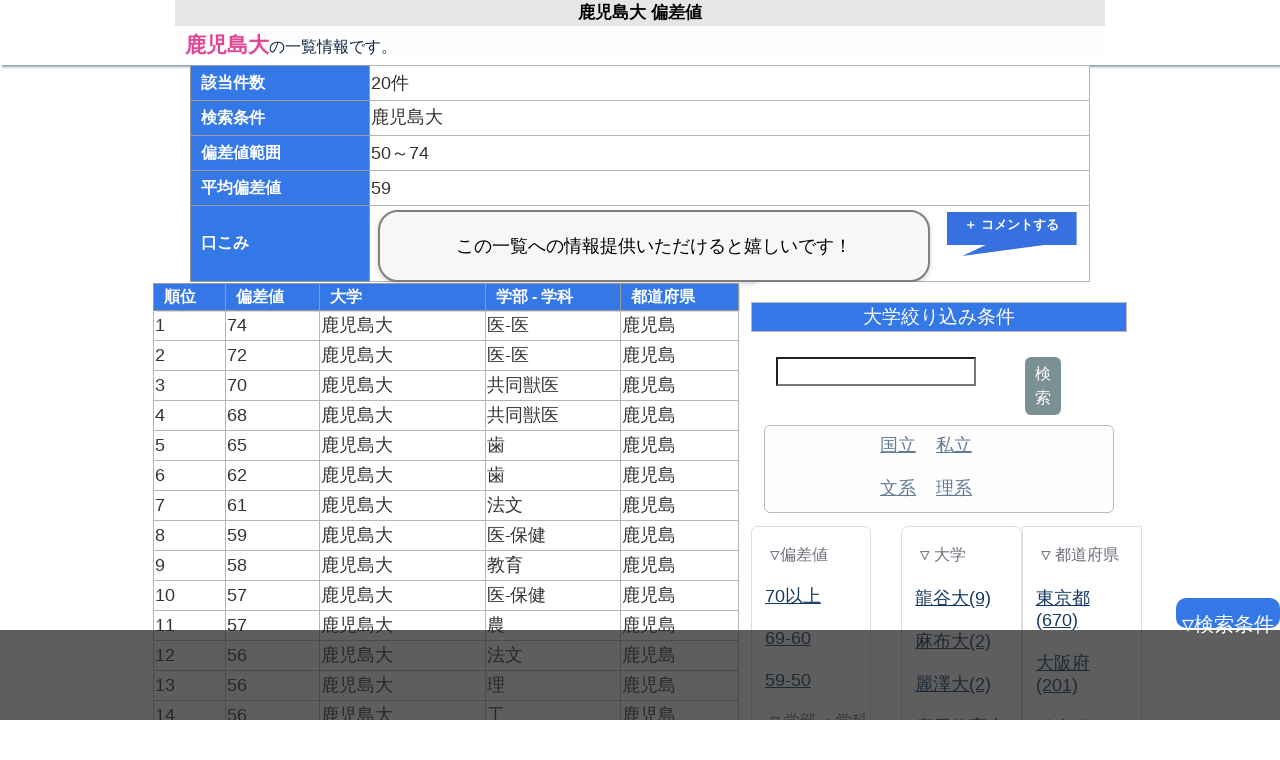

--- FILE ---
content_type: text/html; charset=UTF-8
request_url: https://daigaku.yonelabo.com/info/n/n/n/35/n/n/n
body_size: 64045
content:
<!DOCTYPE html>
<html xmlns='http://www.w3.org/1999/xhtml' lang='ja' xml:lang='ja'>
<head>
<title>鹿児島大 偏差値</title>
<meta content="text/html; charset=UTF-8" http-equiv="Content-Type">
<meta name="viewport" content="width=device-width,initial-scale=1.0">
<link rel="shortcut icon" href="/img/ssdimg/daigaku-yonelabo-com-favicon.ico?sonou">
<link rel="apple-touch-icon" href="/img/ssdimg/daigaku-yonelabo-com--apple120.png?2026">
<link rel="icon" type="image/png" href="/img/ssdimg/daigaku-yonelabo-com--android192.png?2026" sizes="192x192">
<style id='laballcss'>
.masuk{user-select:none;-moz-user-select:none;-webkit-user-select:none;-ms-user-select:none;-webkit-tap-highlight-color:rgba(0,0,0,0);cursor:pointer;float:left;overflow:hidden;height:300px;width:300px;left:63px;background:transparent none repeat scroll 0% 0%;position:absolute;background-image:url("/img/tomei100_gif.gif");z-index:6003;-webkit-touch-callout:none;}#maincenters{padding:0px 0px 0px 0px;text-align:center;}html{height:100%;appearance:none;font-kerning:none;}div,textarea,html,body{position:relative;list-style:none;outline-style:none;appearance:none;resize:none;;text-decoration:none;tab-size:1;font-family:"UD デジタル 教科書体 NK-R", "UD デジタル 教科書体 NK", "Hiragino Kaku Gothic ProN", "游ゴシック", YuGothic, Meiryo, sans-serif, Google Sans, Roboto, monospace;color:rgba(0, 0, 0, 0.8);line-height:150%;outline:none;box-sizing:border-box;font-kerning:none;-ms-overflow-style:none;box-sizing:border-box;position:relative;}body{height:100%;overflow-x:hidden;}ol{display:block;list-style-type:decimal;}input, textarea{font-family:"UD デジタル 教科書体 NK-R", "UD デジタル 教科書体 NK", "Hiragino Kaku Gothic ProN", "游ゴシック", YuGothic, Meiryo, sans-serif, Google Sans, Roboto, monospace;outline:none;appearance:none;box-sizing:border-box;font-kerning:none;}.sien{color:#e01b93;font-weight:bold;background-repeat:no-repeat;background-position:center right;background-color:unset;display:unset;line-height:54px;border:1px solid;padding:5px;border-radius:10px;background-color:white;}#nankafix{background-color:rgb(35 35 35 / 73%);position:fixed;bottom:0.01px;height:100px;width:100%;max-height:90px;padding:0px;z-index:101;}#srifix{bottom:1px;height:100px;width:100%;max-height:100px;margin:0px auto 0px;padding:0px;max-width:920px;color:white;text-align:left;line-height:16px;}@media screen and (max-width:500px){.srifix{line-height:2.8vw;font-size:2.8vw;}}#payment-request-button{width:110px;height:40px;position:fixed;top:977px;right:460px;}.kokokus{font-size:16px;overflow:hidden;margin:2px auto 2px;clear:both;padding:10px;word-wrap:break-word;color:white;}.popup_wrap input{display:none;}.popup_wrap #keynyuryoku{display:unset;}.popup_overlay{display:flex;justify-content:center;overflow:auto;position:fixed;top:0;left:0;z-index:9999;width:100%;height:100%;background:rgba(0, 0, 0, 0.7);opacity:0;transition:opacity 0.5s, transform 0s 0.5s;transform:scale(0);}.popup_trigger{position:absolute;width:100%;height:100%;}.popup_content{position:relative;align-self:center;width:90%;max-width:800px;padding:30px 30px 15px;box-sizing:border-box;background:#fff;line-height:1.4em;transition:0.5s;color:black;}.close_btn{position:absolute;top:14px;right:16px;font-size:30px;cursor:pointer;}.popup_wrap .popup_overlay{opacity:1;transform:scale(1);transition:opacity 0.5s;}.open_btn{position:relative;top:0;right:0;bottom:0;left:0;display:flex;justify-content:center;align-items:center;width:200px;height:30px;margin:10px auto;padding:8px 16px;color:#fff;background:#0c0d62;font-weight:bold;box-shadow:0 1px 3px rgba(0, 0, 0, 0.6);border-radius:3px;cursor:pointer;transition:.3s ease;}.open_btn:hover{background:#000;color:#fff;transition:.3s ease;}.ofnisuru{font-size:16px;overflow:hidden;margin:2px auto 2px;clear:both;padding:10px;word-wrap:break-word;}::-webkit-scrollbar{width:15px;height:14px;border-radius:10px;background-color:rgba(0, 0, 0, 0.00);}::-webkit-scrollbar-track{border-radius:10px;background-color:rgba(8, 0, 0, 0.0);}::-webkit-scrollbar-thumb{border:2px solid rgba(255, 255, 255, 0.0);}::-webkit-scrollbar-thumb:hover{background-color:rgba(60, 60, 60, 0.9);}::-webkit-scrollbar-corner{background-color:rgba(60, 60, 60, 0.0);border-radius:10px;}::-webkit-scrollbar-track{margin:0 2px;border-radius:5px;}::-webkit-scrollbar-thumb{border-radius:5px;background:rgba(150, 150, 150, 1);;}.sel_of{color:#647B96;font-size:18px;text-decoration:underline;}.sel_on{color:rgb(210, 89, 133);font-size:23px;text-decoration:underline;font-weight:bold;}#h1sec{color:black;font-size:17px;line-height:16px;margin:0px auto;padding:5px;max-width:920px;background-color:rgba(230, 230, 230, 1);;}.mmsa{margin:0px auto;clear:both;overflow:hidden;}#selection{margin:2px 0px 1px 0px;overflow:hidden;}#comes{background-color:rgb(254, 254, 254);clear:both;color:rgb(14, 37, 69);padding:5px 10px;margin:5px auto 5px;text-align:left;max-width:930px;border-radius:3px;box-sizing:border-box;line-height:17px;}#bunri{width:138px;}#tyuz{width:202px;}#kokus{width:138px;}.paz{margin:5px;}.nna{background-color:rgb(83, 217, 230);color:#383c65;float:left;font-size:16px;margin:8px 0 8px 10px;padding:2px 0 2px 13px;width:124px;border-radius:6px;}.gga{color:#2f636f;float:left;margin:10px;text-align:center;font-size:16px;width:130px;}.gga1{color:#4c455f;float:left;font-size:20px;width:131px;margin:10px 0;text-align:center;}.gga2{color:#4c455f;float:left;font-size:20px;margin:10px 0;text-align:center;width:40px;}.hha{color:rgb(196, 151, 161);float:left;font-size:20px;margin:11px 4px;text-align:center;width:40px;}.lists{clear:both;margin:1px 0px 1px 0px;overflow:hidden;background-color:white;}#nakalis{text-align:left;margin:0px 0px 10px 0px;float:left;width:100%;font-size:18px;}#mmlist{padding:0px 0px 0px 0px;position:relative;max-width:974px;margin:0px auto;}#menull{background-color:rgb(255, 255, 255);border:1px solid #d9dfe6;left:0px;text-align:left;float:left;border-radius:6px;width:32%;}#menulr{background-color:rgb(255, 255, 255);border:1px solid #d9dfe6;left:30px;text-align:left;padding:0px 0px 25px 0px;float:left;border-radius:7px;width:32%;}#menulr2{background-color:rgb(255, 255, 255);border:1px solid #d9dfe6;left:30px;text-align:left;padding:0px 0px 25px 0px;float:left;width:32%;}.selm_of{color:#133762;text-decoration:underline;padding:0px;}.selm_on{color:rgb(203, 88, 130);text-decoration:underline;padding:0px;font-weight:bold;font-size:16px;}#menuii{margin:10px 0px 0px 10px;}#wrapmax{position:relative;width:100%;display:flow-root;padding:0px 0px 130px;}#kensakubox{margin:23px 0px 0px 0px;overflow:hidden;}#boxinp{width:250px;float:left;}#kbot{background-color:rgb(123, 144, 147);float:left;margin:0px 0px 0px 24px;font-size:16px;width:36px;padding:5px;cursor:pointer;color:rgb(255, 255, 255);border-radius:6px;}#rightmem{width:419px;}#hensam{font-size:13px;padding:0px;color:rgb(227, 255, 253);}#daigakm{background:none;color:rgb(230, 239, 241);}#gakkam{color:rgb(251, 251, 251);}#todo{color:rgb(255, 255, 255);}#listsm{clear:both;margin:3px 0px 3px 0px;overflow:hidden;border-bottom:1px solid #bfbccb;background-color:rgb(104, 122, 128);border-radius:3px;box-shadow:2px 2px rgb(209, 214, 227);}.mlis{margin:17px 6px 10px 13px;font-size:16px;overflow:hidden;margin:17px 6px 10px 13px;}.titlem{color:#6e6d7d;font-size:16px;margin:16px 0 0 18px;}.mmcatm{margin:0px 0px 20px 0px;}.dmm{font-size:14px;margin:21px 6px 2px 13px;margin:21px 6px 2px 13px;margin:21px 6px 2px 13px;margin:21px 6px 2px 13px;}.dmmu{color:#133762;text-decoration:underline;}#nog{color:#3d4f58;font-size:16px;margin:6px 0 0 3px;}#nog2{color:#3d4f58;font-size:16px;margin:6px 0 0 3px;}#kka{background-color:white;clear:both;color:#859293;font-size:26px;font-weight:bold;margin:16px 0 0;padding:10px;text-align:left;}.kyotyo{color:rgb(228, 70, 148);font-size:21px;font-weight:bold;}#maincontent{margin:1px 0px 0px 0px;float:left;width:calc(100% - 388px);}#menulist{float:right;background-color:rgb(255, 255, 255);font-size:13px;padding:0px;border-radius:11px;max-width:376px;margin:0px 0px 98px 0px;}#kensakumenyu{background-color:#3477e7;color:#ffffff;cursor:pointer;font-size:20px;padding:11px 6px;text-decoration:underline;margin:13px auto 17px;border-radius:10px;z-index:2000;max-width:300px;position:fixed;right:0px;height:30px;text-decoration:none;bottom:75px;}#ddfooter{clear:both;}.footerads{background-color:white;text-align:center;}#menuindex{background-color:#178695;color:white;padding:10px 0px 17px 0px;}.zen{color:pink;}.ato{color:#9C9CDE;}#wraphead{overflow:hidden;box-shadow:2px 2px 2px rgb(142, 160, 179);}#meicoti{background-color:rgb(254, 254, 254);margin:10px 13px 13px 13px;font-size:13px;padding:0px;border-radius:6px;border:1px solid rgb(187, 187, 187);text-align:center;}#some_name{width:200px;background-color:rgb(255, 255, 255);font-size:20px;}.sponslink{color:rgba(60, 60, 60, 1);}#joukenid{margin:20px 0px 0px 0px;color:#072F3C;font-size:19px;padding:0px;color:#FFFFFF;border-radius:0px;border:1px solid rgb(187, 187, 187);background-color:#3477e7;}.nijimasu{font-size:17px;overflow:hidden;margin:2px 0px 2px 0px;clear:both;padding:10px;word-wrap:break-word;}.mudumasa{font-size:16px;overflow:hidden;margin:2px 0px 2px 0px;clear:both;padding:0px;word-wrap:break-word;}.uradais{font-size:16px;overflow:hidden;margin:67px 0px 2px 0px;clear:both;padding:0px;word-wrap:break-word;float:right;}#sunada{}@media screen and (max-width:835px){#maincontent{width:100%;float:unset;}#menulist{float:right;background-color:rgb(255, 255, 255);font-size:13px;padding:0px;border-radius:11px;max-width:unset;width:100%;}.uradais{font-size:16px;overflow:hidden;margin:0px auto 0px;clear:both;padding:0px;word-wrap:break-word;float:unset;}}table td{font-size:18px;padding:1px;}a{font-size:18px;}.sth{min-width:100px;width:20%;}.mistos{min-width:50px;}.oriitte{float:left;margin-right:10px;}.hensai{max-width:50px;}.daigaku{min-width:100px;}#sonopps{margin:0px auto 0px;}@media screen and (max-width:600px){}.zenta{font-size:16px;line-height:16px;}#wrapmax th{background-color:#3477e7;}.madori{padding:10px;display:block;height:23px;float:left;}.sth{min-width:80px;}#imaarurevies{margin:unset;max-width:calc(100vw - 110px);}img{border:none;} h1{padding:0px 0px 0px 0px;margin:20px 0px 10px 0px;color:#430B0B;font-size:24px;line-height:26px;}#toc{border:1px solid gray;box-sizing:border-box;max-width:900px;margin:0px auto 0px;text-align:left;border-radius:8px;}ul{padding:0px 0px 1px 10px;margin:5px 0px 4px 0px;}h2{margin:17px 0px 2px 0px;color:#3C152C;font-size:20px;line-height:24px;}h3{margin:18px 0px 4px 0px;font-size:19px;line-height:20px;}table{position:relative;border-collapse:collapse;background-color:white;width:100%;max-width:900px;margin:0px auto 0px;} p{margin:0px 0px 10px 0px;}td{text-align:left;font-size:15px;border:1px solid #b5b5b5;margin:1px;padding:2px 8px;border-collapse:collapse;position:relative;}input{font-size:23px;}textarea{font-size:23px;width:90%;}th{position:relative;background-color:#565656;color:white;position:relative;border-collapse:collapse;border:1px solid #9c9c9c;text-align:left;padding:5px 10px;}span{font-size:16px;}a{color:#1a0dab;text-decoration:none;-webkit-tap-highlight-color:rgba(0,0,0,.10);} a:hover{color:unset;text-decoration:none;} li{color:#DDDDDD;list-style-type:none;font-size:19px;line-height:19px;margin:0px 0px 10px 0px;} #toctitle{margin:4px 0px 0px 0px;}#mokuji{margin:5px 0px 0px 0px;padding:0px 0px 0px;font-weight:normal;font-size:16px;}.addiv{padding:0px;margin:5px auto 10px;clear:both;max-width:650px;margin:5px auto 10px;}.addivfoot{padding:5px 0px 5px 0px;margin:51px auto 40px;max-width:750px;max-width:720px;clear:both;}.addivmid{padding:5px 0px 5px 0px;margin:30px auto 10px;width:99%;max-width:650px;clear:both;}body{margin:0px;font-family:"Hiragino Kaku Gothic ProN", "游ゴシック", YuGothic, Meiryo, sans-serif;-webkit-text-size-adjust:100%;color:rgba(1,1,1,0.9);padding:0px;}#relativeword{color:#38405B;font-size:18px;margin:25px 0 14px;width:450px;}#relativewordlist{color:#284A80;font-size:18px;width:450px;}.osusulink{align-items:center;justify-content:center;text-align:center;font-size:16px;margin:0px;display:flex;color:black;overflow:hidden;border-radius:3px;float:left;width:11.1%;white-space:normal;line-height:16px;box-sizing:border-box;border:1px solid gray;height:91px;}.osusulink:hover{background-color:rgb(66, 115, 255);color:white;}.oslisix{background-color:#ffffff;float:left;margin:0 auto;padding:2px;width:450px;}.ddmaruis{text-align:left;padding:0px 4px;max-width:900px;margin:0px auto;}.ddmaruiscen{max-width:650px;text-align:center;margin:0px auto;}#footlinksok{overflow:hidden;}#footlinksoklk{margin:5px;}#footlinksunder{clear:both;overflow:hidden;max-width:920px;margin:0px auto 100px;border-top:1px solid gray;padding:0px 0px 1px 0px;display:flex;flex-wrap:wrap;}.sharelinksio{margin:0px 0px 0px 5px;}.osusulinkwr{margin:5px;display:table-cell;vertical-align:middle;font-size:15px;white-space:normal;}.osusulinkwrin{margin:10px 10px 10px 10px;display:table-cell;vertical-align:middle;}#tweetbotan{background-color:rgb(105, 201, 203);border-radius:8px;font-size:13px;color:white;display:block;float:left;}#lshare{display:block;border-radius:8px;float:right;font-size:13px;line-height:20px;padding:0px 0px 0px 0px;background-color:#45ad39;color:white;white-space:nowrap;text-align:center;}#tweetbotan, #lshare{line-height:7px;text-align:center;max-width:125px;height:26px;width:50%;padding:17px 0px 0px 0px;}#tweetbotan:hover, #lshare:hover{background-color:black;}#fshare{border-radius:8px;float:right;font-size:15px;padding:2px 16px 2px 16px;width:70px;background-color:#546692;color:white;}#ftterwrap{margin:0px;}#linkings{overflow:hidden;margin:0px auto 0px;width:100%;}.singyu{font-size:16px;overflow:hidden;padding:13px 0px 9px 0px;margin:0px auto 0px;word-wrap:break-word;max-width:531px;}#footlinksunderwrap{padding:0px 0px 1px 0px;margin:0px auto 0px;width:100%;overflow:hidden;;}@media screen and (max-width:626px){#linkings{overflow:hidden;margin:0px auto 0px;width:100%;}.osusulink{margin:0px 0px 0px;width:33.3%;height:75px;}}@media screen and (max-width:326px){#linkings{overflow:hidden;margin:0px auto 0px;width:100%;}.osusulink{margin:0px 0.4% 1px 0px;width:49.5%;}}@media screen and (max-width:219px){#linkings{overflow:hidden;margin:0px auto 0px;width:100%;}.osusulink{margin:0px auto 0px;width:99%;height:70px;}}#wrap_p{overflow:hidden;}.changein{margin:10px;}.favalit{margin:0px;}.ddivfooter{margin:27px 0px 0px 0px;}.nonosu{font-size:17px;overflow:hidden;padding:0px;margin:10px 0px 10px;word-wrap:break-word;}#supwerwap{background-color:#d8d9db;}#kyoyulinkpp{background-color:rgb(55, 112, 223);border-radius:2px;max-width:200px;padding:15px;border-radius:8px;display:block;float:right;margin:8px 0px 0px 0px;color:white;}#kyoyulinkpp:hover{background-color:rgb(66 135 255);}#sonokyoyuu:before{clip-path:polygon(0% 43%, 47% 28%, 34% 0%, 100% 41%, 45% 100%, 49% 58%, 0% 78%);content:' ';background-color:#898888;height:23px;width:24px;position:absolute;margin:14px 18px 0px 7px;right:44px;}#sonokyoyuu:after{color:black;content:'鹿児島大 ..をLINEやTwitterで友人に教える!';left:1%;background-color:rgb(247, 247, 247);border-radius:20px;display:flex;align-items:center;justify-content:center;text-align:center;box-sizing:border-box;border:2px solid gray;box-shadow:0 2px 5px 0 rgb(0 0 0 / 18%);line-height:18px;min-height:70px;text-align:left;font-size:14px;width:calc(100% - 84px);color:rgba(0, 0, 0, 1);;background-color:rgba(255, 255, 255, 1);;;padding:6px;}#sonokyoyuu{width:213px;max-width:100%;position:relative;float:right;cursor:pointer;}#lfslinkspp{margin:0px auto 8px;max-width:642px;overflow:hidden;}#apptoroku{float:right;;width:36%;;margin:0px 0px 0px 8px;max-width:597px;padding:0px;overflow:hidden;cursor:pointer;}#apptorokuimg{border-radius:13px;box-shadow:0px 0px 15px 1px rgba(0, 0, 0, 0.44);width:100%;max-width:56px;display:block;margin:0px auto 0px;}.blockp{float:left;max-width:137px;font-size:15px;line-height:15px;height:100%;display:flex;align-items:center;justify-content:center;text-align:left;margin:3px 0px 0px 0px;}#appbookwaku{background-color:rgb(55, 112, 223);border-radius:2px;max-width:200px;padding:4px;border-radius:8px;display:block;float:right;margin:0px 0px 0px 0px;color:white;text-align:left;;}#appbookwaku:hover{background-color:rgb(66 135 255);}.rebyupps{background-color:rgb(55, 112, 223);max-width:130px;color:black;cursor:pointer;font-weight:bold;color:rgba(255, 255, 255, 1);padding:0px 0px 20px 0px;margin:2px;clip-path:polygon(0% 0%, 100% 0%, 100% 75%, 75% 75%, 12% 100%, 30% 75%, 0% 75%);z-index:1000;font-size:13px;height:44px;display:flex;align-items:center;justify-content:center;text-align:center;line-height:15px;}.imaarurevies::before{color:black;content:'この一覧への情報提供いただけると嬉しいです！';position:absolute;;left:1%;width:77%;background-color:rgb(247, 247, 247);height:72px;border-radius:20px;display:flex;align-items:center;justify-content:center;text-align:center;box-sizing:border-box;border:2px solid gray;box-shadow:0 2px 5px 0 rgba(0, 0, 0, 0.18);line-height:15px;}.reviewwrapto{clear:both;;width:20%;height:60px;position:absolute;;right:0px;}.reviewdate{background-color:rgba(0, 255, 255, 1);color:rgba(0, 0, 0, 1.18);margin:0px 0px 1px 0px;}.rebyupps:hover{background-color:rgb(28, 209, 215);}.komesup{background-color:rgba(255, 255, 255, 1);color:rgba(0, 0, 0, 1.18);margin:0px 0px 1px 0px;max-width:250px;display:inline-block;}.comesuser{color:rgba(0, 0, 0, 1.18);float:left;margin:1px 19px 16px 7px;color:rgba(0, 0, 0, 1.18);}.comescontent{color:rgba(0, 0, 0, 1.18);text-align:left;padding:0px 0px 20px 0px;margin:0px 0px 0px 5px;}.uelinepps{position:relative;clear:both;height:43px;max-width:250px;width:44vw;}#imaarurevies{max-width:803px;width:100%;margin:3px auto 0px;position:relative;min-height:70px;padding:0px 0px 0px 0px;}.revuserss{text-align:left;border-radius:50%;width:38px;height:38px;background-color:rgba(0, 255, 255, 0.18);margin:5px 0px 0px 5px;float:left;}#rebyueriasi{background-color:black;display:flex;;overflow-x:auto;width:80%;border-radius:2px;background-color:lightgray;box-shadow:0 2px 5px 0 rgba(0, 0, 0, 0.18);}.hosilists{text-align:left;;box-sizing:border-box;padding:0px 5px 0px 5px;font-size:20px;display:flex;;width:100%;}.reviewfadeIn{animation-name:reviewfadeIn;animation-fill-mode:forwards;animation-duration:2s;animation-iteration-count:1;}@keyframes reviewfadeIn{0%{transform:translate(0px, -40vh);}100%{transform:translate(0px, 0vh);}}.reviewdate{text-align:left;;color:rgba(170, 170, 170, 1);line-height:17px;font-size:13px;margin:0px 0px 0px 5px;background-color:unset;;}.underrevyomikomi{display:flex;align-items:center;justify-content:center;text-align:center;background-color:rgb(207 236 241);height:80px;margin:1px 0px 0px 0px;}.underrevyomikomi:hover{background-color:rgb(173 243 255);}.sitakarareviewfadeIn{animation-name:sitakarareviewfadeIn;animation-fill-mode:forwards;animation-duration:2s;animation-iteration-count:1;}@keyframes sitakarareviewfadeIn{0%{transform:translate(0px, 40vh);}100%{transform:translate(0px, 0vh);}}#reviewcommenteria{min-height:111px;margin-bottom:16px;}</style>
<script id='ysjscript'>
;var sosockeslist;;var wwssetuzokujotai='';var debugsteps=0;var errdebugstrurl='';var debugjoho;var errsendcount=0;var palletsett={};var ariajoho={};var tensofilemei='';var touchmovieng;var debugsyokika='on';var debuguketadata='';var Gpp=[];Gpp[0]={};Gpp[1]={};Gpp[2]={};Gpp[3]={};Gpp[4]={};Gpp[4]['ac_d']='p';Gpp[4]['ac_devg']='s';Gpp[4]['nankai']=0;;Gpp[4]['ac_d']='m';;;Gpp[4]['ac_devg']='p';;var Gyobikar={'土':'do','日':'niti','月':'getu','火':'ka','水':'sui','木':'moku','金':'kin'};var Gmd=[];var Greview={};var Gtime=Math.floor(new Date().getTime());;var Gcallbacks=[];function saitekicompliles(data,filetype,rtest){};function saitekicompliles2(data,filetype,rtest){};if(typeof window.removeAllHighlightsForSB==='undefined'){window.removeAllHighlightsForSB=function(data){}};if(typeof connection==='undefined'){var connection={};};var laboupdatetime=-1;var audioc=0;try {audioc=new (window.AudioContext||window.webkitAudioContext)();} catch(e){};var debugmodesfui='';var debugmodestype='';var debugentrysteps=0;var motteirukrukaph={};function MakeConnectinfo2(data){data[0]=0;data[1]=0;data[2]=0;data[3]=0;data[4]=0;return data;;};var Gpostno=0;var connectinfo2=MakeConnectinfo2([]);var debugtyudan='of';var idoutyuon={};var fftouchinfo={};var fftouchstep=0;var lastmasupos={};var debugtensoque=[];var objinterval;var Gbminiflg='';var kusukusuf=0;var debugkaisu=0;var debugsnos=0;var superflowsk=0;var debugcache=["",0];var maepushurl='';var hakari={};var gfs={};gfs['cs']={};gfs['za']={};gfs['hidou']=[];gfs['texsize']=512;gfs['debugccsk']=0;gfs['getjoho']=[];gfs["nodeserverflg"]=0;var outclicktyu=false;;var Gfullscreenflg=0;;var Giosappkakin=0;;var Gandappkakin=0;;var Gac_d=0;;Gac_d='m';;var Gkakinkensyo=0;var mapsis={'０':'0','１':'1','２':'2','３':'3','４':'4','５':'5','６':'6','７':'7','８':'8','９':'9','　':' ','Ａ':'A','Ｂ':'B','Ｃ':'C','Ｄ':'D','Ｅ':'E','Ｆ':'F','Ｇ':'G','Ｈ':'H','Ｉ':'I','Ｊ':'J','Ｋ':'K','Ｌ':'L','Ｍ':'M','Ｎ':'N','Ｏ':'O','Ｐ':'P','Ｑ':'Q','Ｒ':'R','Ｓ':'S','Ｔ':'T','Ｕ':'U','Ｖ':'V','Ｗ':'W','Ｘ':'X','Ｙ':'Y','Ｚ':'Z','ａ':'a','ｂ':'b','ｃ':'c','ｄ':'d','ｅ':'e','ｆ':'f','ｇ':'g','ｈ':'h','ｉ':'i','ｊ':'j','ｋ':'k','ｌ':'l','ｍ':'m','ｎ':'n','ｏ':'o','ｐ':'p','ｑ':'q','ｒ':'r','ｓ':'s','ｔ':'t','ｕ':'u','ｖ':'v','ｗ':'w','ｘ':'x','ｙ':'v','ｚ':'z','”':'"','＠':'@','（':'(','）':')','＊':'*','．':'.'};var saisyosabun=0;var saisyosabunright=0;var saisyosabunwidth=0;var specakis=[];var specakisB=false;var mmaskdras=0;var gyodebugs=[];var gyodeblist=[];var fftouchdevice='';var fftouchbool=false;var spclicvals={};var sawatools='';var tensodatacc=[];var lasttensotime=0;var tensohenkoarif=0;var palletaokakiro={};var colormovepicstate='';var ac_devg='';;ac_devg='p';;var webview='';;;var cra_flag=0;;var renzokupros='of';var renzokuinterv;var outtmpset={};var masuktyuu='of';var lastnyuryoku='';var ffhttps='';var ffch=0;;var nomisokan=0;var kyousei='';var funonset='';var phantomjsflg='';var touchmpos={};var ffmpos=[];var fstanimetu=0;var objectsu=0;var debugfilter='';var anKiteiAtahan=[];var debugprip='';var debugnon='';var debugminika='';var debugsetteis={};var debugsetteiskey='debugsetteis';var fnctra=false;var lastdebfunc='';var functuna=[];;;;;ffhttps='http';;try {var animationFrame=window.requestAnimationFrame||window.webkitRequestAnimationFrame||window.mozRequestAnimationFrame||window.setTimeout;} catch(e){};var debugjtai='right';var anKitei={};var touchCtrl=[];var uniKitei={};var anKiteiTa=[];var renzokuexelast='of';var jsonaruyos=1;if(typeof JSON!=='object'){jsonaruyos=0;JSON={};};var anKiteiTmplist=[];function ob(taid,type){var res=document.getElementById(taid);if(res){}else{;res=null;};return res;};function fffunnameget(){var ssnew='';if(fffunnameget.caller){var girigi=fffunnameget.caller+'';ssnew=girigi.substr(8,80);var kurous=ssnew.split("\n");var gimans=kurous[0].split('(');ssnew=gimans[0];};return ssnew;};function obcheck(id){var res=document.getElementById(id);if(res){}else{res=0;};return res;};function geval(data){var res={};if(data===''){return res;};try {eval('res='+data+';');} catch(e){if(!data){data='';}else{;};va('geval の受け取りデータがおかしいよ->'+data);if(ffch){console.log(e);;}else{};res={};};return res;};function resize4(tobj,height,saisyo){if(tobj){if(saisyo){if(saisyo=='first'){tobj.style.height='';}};if(tobj.scrollHeight>=height){var iqss=0;if(tobj.offsetHeight<=tobj.scrollHeight){tobj.style.height=tobj.scrollHeight+"px";}else{var suuji=extract_suji4(tobj.style.height);if(suuji<=height){return;};while (tobj.offsetHeight>=tobj.scrollHeight){iqss=iqss+1;if(iqss>=50){return ;};var suuji=extract_suji4(tobj.style.height);tobj.style.height=(suuji-5)+"px";};tobj.style.height=suuji+"px";}}else{if(tobj.style.height!=height+'px'){tobj.style.height=height+'px';}};}};function islocalstrage(){var mod='a';try {localStorage.setItem(mod,mod);localStorage.removeItem(mod);return true;} catch(e){return false;}};function fflocalset(llkey,llvalue){var llocalstrs;if(llocalstrs=window.localStorage){try {llocalstrs.setItem(llkey,llvalue);} catch (e){}}};function fflocalget(llkey){var llocalstrs;var res='';if(llocalstrs=window.localStorage){try {res=llocalstrs.getItem(llkey);} catch (e){}};return res;};function is_numberf(data){if(data==undefined){return false;};var kaisiku=data.match('^[0-9]+$');var res=false;if(kaisiku){var res=true;};return res;};function extract_suji4(kdata){var res=0;if(kdata){res=parseInt(kdata.match(/[0-9]+/));if(!res && res!=0){res='';}};return res;};String.prototype.replaceAll=function (org,dest){return this.split(org).join(dest);};function getElementsByClassName2(cl,type){var retnode=[];if(!type){type='*';};var elem=document.getElementsByTagName(type);for (var i=0;i<elem.length;i++){if((' '+elem[i].className+' ').indexOf(' '+cl+' ')>-1){if(elem[i]){retnode.push(elem[i]);}};};return retnode;};function callclassfunc (target,callback,type){var rows=getElementsByClassName2(target,type);for(var i in rows){rows[i];callback(rows[i]);}};function yhsort(hash,sort,type){var ary=hash;var sary=new Array();for(var key in ary){var llaaas={'key':key,val:ary[key]};sary.push(llaaas);};if(type=='back'){var skffcsks=function(a,b){return (b.key-a.key);};}else{var skffcsks=function(a,b){return (a.key-b.key);};};sary.sort(skffcsks);reshash={};for(var i=0;i<sary.length;i++){reshash[sary[i].key]=sary[i].val;};return reshash;};function yhsortKey(object){var sorted={};var array=[];for (key in object){if(object.hasOwnProperty(key)){array.push(key);}};array.sort();array.reverse();for (var i=0;i<array.length;i++){sorted[array[i]]=object[array[i]];};return sorted;};function yhsortKeyAndConvertArray(object){var sorted=[];var array=[];for (key in object){if(object.hasOwnProperty(key)){array.push(key);}};array.sort();array.reverse();for (var i=0;i<array.length;i++){sorted.push(object[array[i]]);};va(sorted,336);return sorted;};function ffchanges(sstemplates,rep,type){var henkad=sstemplates;if(type=='arrays'){var i=0;while (true){if(rep[i]==undefined){break;};henkad=henkad.replaceAll(''+rep[i][0]+'',rep[i][1]);i++;}}else{for (var i2 in rep){if(i2=='suji'){henkad=henkad.replace(/[0-9]/g,rep[i2]);}else{henkad=henkad.replaceAll(''+i2+'',rep[i2]);}};};return henkad;};function yhrsort2(hash,sortkey){var ary=hash;var sary=new Array();for(var key in ary){var kurusu;var skey;if(kurusu=ary[key][sortkey]){skey=kurusu;}else{skey='a';};var llaaas={'key':skey,'rkey':key,'val':ary[key]};sary.push(llaaas);};sary.sort(function(a,b){var aa=a['key'];var bb=b['key'];if(aa<bb){return 1;};if(aa>bb){return-1;};return 0;});var reshash={};for(var i=0;i<sary.length;i++){reshash[sary[i]['rkey']]=sary[i]['val'];};return reshash;};function yhsort2(hash,sortkey){var ary=hash;var sary=new Array();for(var key in ary){var kurusu;var skey;if(kurusu=ary[key][sortkey]){skey=kurusu;}else{skey='a';};var llaaas={'key':skey,'rkey':key,'val':ary[key]};sary.push(llaaas);};sary.sort(function(a,b){var aa=a['key'];var bb=b['key'];if(aa>bb){return 1;};if(aa<bb){return-1;};return 0;});var reshash={};for(var i=0;i<sary.length;i++){reshash[sary[i]['rkey']]=sary[i]['val'];};return reshash;};function yhrsort(hash,sort){var ary=hash;var sary=new Array();for(var key in ary){var llaaas={'key':key,val:ary[key]};sary.push(llaaas);};var skffcsks=function(a,b){return (b.key-a.key);};sary.sort(skffcsks);var reshash={};for (var i=0;i<sary.length;i++){reshash[sary[i].key]=sary[i].val;};return reshash;};function get_devicetype(){var isWin9X=(navigator.appVersion.toLowerCase().indexOf('windows 98')+1);var res;if((navigator.appVersion.toLowerCase().indexOf('windows 98')+1)){res='win98';};if((navigator.appName.toLowerCase().indexOf('internet explorer')+1 ? 1 : 0)){res='i';};if((navigator.userAgent.toLowerCase().indexOf('opera')+1 ? 1 : 0)){res='o';};if((navigator.userAgent.toLowerCase().indexOf('firefox')+1 ? 1 : 0)){res='f';};if((navigator.userAgent.toLowerCase().indexOf('safari')+1 ? 1 : 0)){res='s';};return res;};function getScreenSize2(type){var devicetype=get_devicetype();var obj=[];if(devicetype!=='s' && devicetype!=='o'){if(window.innerHeight){obj[0]=window.innerWidth;obj[1]=window.innerHeight;;}else{obj[0]=document.documentElement.clientWidth||document.body.clientWidth||document.body.scrollWidth;obj[1]=document.documentElement.clientHeight||document.body.clientHeight||document.body.scrollHeight;}}else{;obj[0]=window.innerWidth;obj[1]=window.innerHeight;;};return obj;};function getScreenSize(type){var xiisss;var devicetype=get_devicetype();var obj=new Object();if(type==undefined){type='normal';};if(type=='paste'){obj.x=200;obj.y=500;if(window.outerHeight!=undefined){obj.x=window.outerWidth;obj.y=window.outerHeight;} else if(screen.availHeight!=undefined){obj.x=screen.availWidth;obj.y=screen.availHeight;} else if(document.documentElement!=undefined){obj.x=document.documentElement.clientWidth||document.body.clientWidth||document.body.scrollWidth;obj.y=document.documentElement.clientHeight||document.body.clientHeight||document.body.scrollHeight;}}else{if(devicetype!='s' && devicetype!='o' ){if(window.innerHeight){obj.x=window.innerWidth;obj.y=window.innerHeight;;}else{obj.x=document.documentElement.clientWidth||document.body.clientWidth||document.body.scrollWidth;obj.y=document.documentElement.clientHeight||document.body.clientHeight||document.body.scrollHeight;}}else{;obj.x=window.innerWidth;obj.y=window.innerHeight;;}};obj.mx=parseInt((obj.x) / 2);obj.my=parseInt((obj.y) / 2);obj.left=0;obj.right=obj.x;obj['width']=obj.x;obj['height']=obj.y;return obj;};function ffclientWidth(tobj){var res=0;if(tobj){if(res=tobj.clientWidth){} else if(res=tobj.innerWidth){} else if(res=tobj.scrollWidth){}};return res;};function ffclientWidth4(id){var ssllsx=document.body.scrollLeft||document.documentElement.scrollLeft;var ssllsy=document.body.scrollTop||document.documentElement.scrollTop;var objs;var newrect={};var rect={};if(objs=ob(id)){}else{if(tobj){objs=tobj;}};if(objs){if(objs.getBoundingClientRect){var boundrect=objs.getBoundingClientRect();newrect['right']=boundrect['right'];newrect['left']=boundrect['left'];rect=newrect;}};var ktudoras=0;if(ktudoras=rect['right']-rect['left']){var kiaizu=getScreenSize();if(kiaizu['x']<ktudoras){ktudoras=kiaizu['x'];}};return ktudoras;};function ffclientHeight(tobj){var res=0;if(tobj){if(res=tobj.clientHeight){} else if(res=tobj.innerHeight){} else if(res=tobj.scrollHeight){}};return res;};function styleValueGet(id,type){var mt='';var obj=document.getElementById(id);var styletype=type;if(!styletype){return false;};if(obj){if(obj.currentStyle){if(styletype.indexOf("-")!=-1){styletype=camelize2(styletype);};mt=obj.currentStyle[ styletype ];} else if(getComputedStyle){var mlinss;if(mlinss=document.defaultView.getComputedStyle( obj,'' )){mt=mlinss.getPropertyValue( styletype);}};};if(!mt){mt='';};return mt;};function camelize2(str){var nnfuncsis=function(letter,index){return index==0 ? letter.toLowerCase() : letter.toUpperCase();};var res=str.replace(/(?:^\w|[A-Z]|\b\w)/g,nnfuncsis);res=res.replace(/\s+/g,'');res=res.replace('-','');return res;};function jsonstrs(row,bcode,x,nt,nestflg){if(!bcode){bcode='';};var maintype=wattype3(row);if(!nestflg){if(maintype=='string'||maintype=='number'){return row;} else if(maintype=='object'){} else if(maintype=='array'){nt='array';}};if(!x){x=1;}else{x=x+1;};var q=function (kores){var types=typeof kores ;if(types=='number'){} else if(types=='string'){kores=kores.replace(/"/g,'\\"');kores='"'+kores+'"';} else if(types=='undefined'){kores=' null';};return kores;};var kln=function (kores){var typess=wattype3(kores);var res=['[',']'];if(typess=='hash'){res=['{','}','hash'];} else if(typess=='array'){res=['[',']','array'];} else if(typess=='object'){if(stts==''){if(row==null){res=['[',']','array'];} else if(maintype==='undefined'){res=['[',']','array'];}else{res=['{','}','hash'];}};};return res;};var stts='';var sepala='';var sukuara=0;var sukuiz=false;if(row){if(nestflg){if(row.click!=undefined){var sukuiz=true;}};};for (var i in row){if(sukuiz){sukuara=sukuara+1;if(sukuara==1){break;}};if(typeof row[i]!='object'){if(nt=='array'){kins='';}else{kins=q(i)+':';};stts=stts+sepala+kins+q(row[i]);}else{var incpflg=0;if(typeof row[i]!=='undefined'){if(row[i]!==null){if(typeof row[i][14]==='number'){if(row[i][14]===888332){incpflg=1;};};};};if(incpflg===1){stts="'cpdata'";}else{var ks=kln(row[i]);if(maintype=='object'){if(row[i]==null){stts=stts+sepala+q(i)+': null';}else{stts=stts+sepala+q(i)+': '+ks[0]+row[i]+ks[1];}}else{var furafup='';var aastype='array';if(wattype3(i)=='string'){if(extract_suji4(i)==parseInt(i)){if(ks[0]=='{'){aastype='hash';}else{aastype='array';}}else{aastype='hash';}}else{aastype='hash';};if(aastype=='hash'){var iremi=jsonstrs(row[i],bcode,x,ks[2],true);if(ks[0]==undefined){};stts=stts+sepala+q(i)+': '+ks[0]+iremi+ks[1];}else{stts=stts+sepala+furafup+ks[0]+jsonstrs(row[i],bcode,x,ks[2],true)+ks[1];}};};};sepala=',';};if(!nestflg){if(maintype=='array'){stts='['+stts+']';} else if(maintype=='hash'){stts='{'+stts+'}';} else if(maintype=='object'){if(stts==''){if(row==null){stts='null';} else if(maintype==='undefined'){stts='';}else{stts='{}';}}else{if(row==null){stts='null';} else if(row===undefined){stts='';};stts='{'+stts+'}';}} else if(maintype=='number'){stts=row;}};return stts;};if(typeof JSON.stringify==='undefined'){JSON.stringify=function (value,replacer,space){return jsonstrs(value);}};if(typeof JSON.parse==='undefined'){JSON.parse=function (str,replacer,space){if(str===""){str='""';};eval("var p="+str+";");return p;};};function tformat(t){if(t<10){t='0'+t;};return t;};function bunkaidate(id){var restdatas={};if(id==undefined){return restdatas;};if(id.substr==undefined){return restdatas;};var yy=id.substr(0,4);var mm=id.substr(4,2);var dd=id.substr(6,2);restdatas['y']=yy;restdatas['m']=mm;restdatas['d']=dd;return restdatas;};function ParseIntDatef(targettxt){if(targettxt){var minctxt=targettxt+'';minctxt=minctxt.substr(0,1);if(minctxt=='0'){targettxt=targettxt.substr(1,10);}}else{targettxt='';};return targettxt;};function dateget1(){var now=new Date();var Y=now.getFullYear();var m=tformat(now.getMonth()+1);var d=tformat(now.getDate());var H=tformat(now.getHours());var i=tformat(now.getMinutes());var s=tformat(now.getSeconds());return {'Y':Y,'m':m,'d':d,'H':H,'i':i,'s':s};};function dateget2(unixtimes,type){if(typeof unixtimes!=='undefined'){if(typeof unixtimes==='number'){var now=new Date(unixtimes);} else if(typeof unixtimes==='string'){var kurous=unixtimes.split('-');;if(kurous.length>0){var jikanp=0;var funp=0;var byoup=0;if(typeof unixtimes[3]==='number'){jikanp=unixtimes[3];};if(typeof unixtimes[4]==='number'){funp=unixtimes[4];};if(typeof unixtimes[5]==='number'){byoup=unixtimes[5];};var unixtima=(new Date(parseInt(kurous[0]),parseInt(kurous[1])-1,parseInt(kurous[2]),jikanp,funp,byoup)).getTime();;var now=new Date(unixtima);};}else{var jikanp=0;var funp=0;var byoup=0;if(typeof unixtimes[3]==='number'){jikanp=unixtimes[3];};if(typeof unixtimes[4]==='number'){funp=unixtimes[4];};if(typeof unixtimes[5]==='number'){byoup=unixtimes[5];};var unixtima=(new Date(unixtimes[0],unixtimes[1]-1,unixtimes[2],jikanp,funp,byoup)).getTime();;var now=new Date(unixtima);};}else{var now=new Date();};var jikans=[];jikans[0]=now.getFullYear();jikans[1]=now.getMonth()+1;jikans[2]=now.getDate();jikans[3]=now.getHours();jikans[4]=now.getMinutes();jikans[5]=now.getSeconds();jikans[6]=now.getDay();jikans[7]=Math.floor(now.getTime() / 1000);var dayOfWeekStrJP=["日","月","火","水","木","金","土"] ;jikans[8]=dayOfWeekStrJP[jikans[6]];jikans[9]=(jikans[0]*10000000000)+(jikans[1]*100000000)+(jikans[2]*1000000)+(jikans[3]*10000)+(jikans[4]*100)+(jikans[5]*1);jikans[10]=(jikans[0]*100000000)+(jikans[1]*1000000)+(jikans[2]*10000)+(jikans[3]*100)+(jikans[4]*1);jikans[11]=(jikans[0]*10000)+(jikans[1]*100)+(jikans[2]*1);jikans[12]=(jikans[0]*100)+(jikans[1]*1);if(typeof type==='number'){if(type===99){return jikans;;};};var honjitup=dateget2(undefined,99);var araki=diffjpkagetmae(jikans,honjitup);jikans[13]=araki[0];jikans[14]=araki[1];var sateso=getDiffniti(honjitup,jikans);jikans[15]=sateso[1];jikans[16]=sateso[0];jikans[17]=Gyobikar[jikans[8]];return jikans;};function diffjpkagetmae(a0,a1){var dokink=a0[0]-a1[0];var jissu=dokink*12;if(dokink>0){jissu=jissu*-1;};var sonsaz=a0[1]-a1[1]-jissu;if(sonsaz===1){jpword='来月';} else if(sonsaz===-1){jpword='前月';} else if(sonsaz===0){jpword='今月';} else if(sonsaz<0){jpword=Math.abs(sonsaz)+'ヶ月前';}else{jpword=Math.abs(sonsaz)+'ヶ月後';};return [sonsaz,jpword];;};function diffjpkagetmae2(a0,a1){var dokink=a0[0]-a1[0];var jissu=dokink*12;if(dokink>0){jissu=jissu*-1;};var sonsaz=a0[1]-a1[1]-jissu;if(sonsaz===1){jpword='来月';} else if(sonsaz===-1){jpword='前月';} else if(sonsaz===0){jpword='今月';} else if(sonsaz<0){jpword=Math.abs(sonsaz)+'ヶ月前';}else{jpword=Math.abs(sonsaz)+'ヶ月後';};return [sonsaz,jpword];;};function getlastdate1(yydds){var mitoras=yydds+'';var ssnewyear=mitoras.substr(0,4);var ssnewmonth=parseInt(mitoras.substr(4,2));var now=new Date(ssnewyear,ssnewmonth,0);var Y=now.getFullYear();var m=parseInt(tformat(now.getMonth()+1));var d=parseInt(tformat(now.getDate()));return {'Y':Y,'m':m,'d':d};};;function ffmyserversetting(){;};function debugtensou(){;};var loginspolling=false;function longpollsends(){if(document.body){var reqesturl='/test22-server';var postdd='ytype=llp&T=userver&U='+gval('wsockey');if(!loginspolling){var callback=function(data){if(data){if(data.length==3){loginspolling=false;longpollsends();}else{try {eval('res='+data+';');eval(res);} catch(e){}};}};ghttpA4(reqesturl,callback,postdd);loginspolling=true;}}else{setTimeout('longpollsends()',500);}};function longpollvaling(){longpollsends();};function ghttpA4(reqesturl,callback,postdata,saikiyou,fxtimeout,fhttpvars,callbackpara,doukiflg){if(!reqesturl){va('No!!<span style="color:yellow">requrestURL!<'+'/span>');};var xmlhttp;;var ktimuoutstatsu='of';if(fxtimeout){ktimuoutstatsu='on';var funckmin=function(data){if(ktimuoutstatsu=='on'){try {xmlhttp.abort();callback(data,'timeout');ktimuoutstatsu='of';return;} catch(e){}};};setTimeout(funckmin,fxtimeout);};try {xmlhttp=new XMLHttpRequest();} catch(e){try {xmlhttp=new ActiveXObject("Msxml12.XMLHTTP");} catch(e){xmlhttp=new ActiveXObject("Msxml2.XMLHTTP.3.0");}};xmlhttp.onreadystatechange=function(){if(xmlhttp.readyState==4){;if(xmlhttp.status==200){ktimuoutstatsu='of';callback(xmlhttp.responseText,callbackpara);} else if(xmlhttp.status==504){if(saikiyou){saikiyou();}};}};var tmp;try {var dokiffat=true;if(typeof doukiflg==='number'){if(doukiflg===1){dokiffat=false;};};xmlhttp.open("POST",reqesturl,dokiffat);xmlhttp.setRequestHeader("content-type","application/x-www-form-urlencoded;charset=UTF-8");xmlhttp.send(postdata);} catch(e){}};function createCORSRequest(){var xhr=new XMLHttpRequest();if("withCredentials" in xhr){} else if(typeof XDomainRequest!="undefined"){xhr=new XDomainRequest();}else{try {xhr=new XMLHttpRequest();} catch(e){try {xhr=new ActiveXObject("Msxml12.XMLHTTP");} catch(e){xhr=new ActiveXObject("Msxml2.XMLHTTP.3.0");}};};return xhr;};function ghttpA7(reqesturl,callback,postdata,saikiyou,fxtimeout,fhttpvars,callbackpara){if(!reqesturl){va('No!!<span style="color:yellow">requrestURL!<'+'/span>');};var xmlhttp;;var ktimuoutstatsu='of';var xmlhttp=createCORSRequest();if(fxtimeout){ktimuoutstatsu='on';var funckmin=function(data){if(ktimuoutstatsu=='on'){try {xmlhttp.abort();callback(data,'timeout');ktimuoutstatsu='of';return;} catch(e){}};};setTimeout(funckmin,fxtimeout);};xmlhttp.onreadystatechange=function(){if(xmlhttp.readyState==4){;if(xmlhttp.status==200){ktimuoutstatsu='of';callback(xmlhttp.responseText,callbackpara);} else if(xmlhttp.status==504){if(saikiyou){saikiyou();}};}};var tmp;try {xmlhttp.open("POST",reqesturl,true);xmlhttp.setRequestHeader("content-type","application/x-www-form-urlencoded;charset=UTF-8");xmlhttp.send(postdata);} catch(e){}};function sanitai(str){if(!str){return '';};if(str.replace==undefined){return '';};var rrre=new RegExp("<","g");return str.replace(/&/g,'&amp;').replace(rrre,'&lt;').replace(/>/g,'&gt;').replace(/"/g,'&quot;').replace(/'/g,'&#39;');};function ghttpErrs(reqesturl,callback,line,column){var xmlhttp;var postdata;try {xmlhttp=new XMLHttpRequest();} catch(e){try {xmlhttp=new ActiveXObject("Msxml12.XMLHTTP");} catch(e){xmlhttp=new ActiveXObject("Microsoft.XMLHTTP");}};xmlhttp.onreadystatechange=function(){if(xmlhttp.readyState==4){if(xmlhttp.status==200){callback(xmlhttp.responseText,line,column);}else{}};};var tmp;var postdata='';xmlhttp.open("POST",reqesturl,true);xmlhttp.setRequestHeader("content-type","application/x-www-form-urlencoded;charset=UTF-8");xmlhttp.send(postdata);};function ghttpA9(reqesturl,callback,postdata){var xmlhttp;try {xmlhttp=new XMLHttpRequest();} catch(e){try {xmlhttp=new ActiveXObject("Msxml12.XMLHTTP");} catch(e){xmlhttp=new ActiveXObject("Microsoft.XMLHTTP");}};xmlhttp.onreadystatechange=function(){if(xmlhttp.readyState==4){if(xmlhttp.status==200){callback(xmlhttp.responseText);}else{}};};var tmp;xmlhttp.open("POST",reqesturl,true);xmlhttp.setRequestHeader("content-type","application/x-www-form-urlencoded;charset=UTF-8");xmlhttp.send(postdata);};function sleep8(time,callback){setTimeout(callback,time);};function wattype2(obj){if((typeof obj)=="object"){if(obj.length!=undefined){return "array";}else{for(t in obj){if(obj[t]!=undefined){restorsss="hash";}else{restorsss="object";break;}};return restorsss;}}else{return (typeof obj);}};function sssubmitss2(){wsockey=gval('wsockey');master={'check':{'U':wsockey,'T':'userver'}};sendmms=jsonstrs2(master);wskas.send(sendmms);};function sssubmitss(){wsockey=gval('wsockey');master={'check':{'U':wsockey,'T':'userver'}};sendmms=jsonstrs2(master);wskas.send(sendmms);};function ssetuzokutyeccks (){};function socksendmsg(wskas,sendmms,kkkms){if(kkkms==1){return;};if(wskas){if(wskas.readyState==1){kkkms=1;wskas.send(sendmms);return;}};setTimeout('socksendmsg(wskas,sendmms,kkkms)',1000);};function soketsetinking (){};debugsteps=0;function wattype3 (row){var maintype='hash';var t=typeof row;if(t=='object'){if(!row){row={};};if(t=='object'){if(row!=null){if('pop' in row){maintype='array';return maintype;}};};if(row.length!=undefined){for (var i in row){if(row[i]==undefined){if(i==''){maintype='hash';}else{maintype='object';};break;}else{maintype='array';}};}else{maintype='object';for (var i in row){if(row[i]==undefined){if(i==''){if('pop' in row){maintype='array';return maintype;};maintype='hash';}else{maintype='object';if(typeof i=='string' && row[i]==undefined){maintype='hash';}};break;}else{maintype='hash';}};}} else if(t=='number'){maintype='number';} else if(t=='bigint'){maintype='number';} else if(t=='string'){maintype='string';} else if(t=='undefined'){maintype='undefined';};return maintype;};function ffdeldom(kodomoid){var aNode;if(aNode=document.getElementById(kodomoid)){if(aNode.parentNode){aNode.parentNode.removeChild(aNode);return true;;}};return false;};function ffisobj(row){var typeinfs=typeof row;var res;if(typeinfs+''=='object'){res=true;}else{res=false;};return res;};function ffset4(ttkey,data){if(islocalstrage()){var tttype=wattype3(data);if(tttype=='string'){var inpdata={};inpdata['diresctstring']=data;data=inpdata;};var inputss=jsonstrs2(data);localStorage.setItem(ttkey,inputss);}};function ffset7(ttkey,data){if(islocalstrage()){var inputss=jsonstrs2(data);localStorage.setItem(ttkey,inputss);}};function ffchangeclass2(tobj,ccclassname){if(tobj){if(tobj.className){if(tobj.className!=ccclassname){tobj.className=ccclassname;}};}};function ffchangeclass(id,ccclassname,type){var obbs;if(id==undefined){return;};if(obbs=ob(id)){if(obbs.className!=ccclassname){obbs.className=ccclassname;if(type){if(obbs.backgcoundColor!=''){obbs.backgcoundColor='';};if(obbs.color!=''){obbs.color='';}};}else{if(type=='force'){obbs.className='';var callback2=function(data){obbs.className=ccclassname;};sleep8(1,callback2);}};}};function ffget4(ttkey){var res='';if(islocalstrage()){var maria=localStorage.getItem(ttkey);if(maria===null){res="";}else{try {var ttstr='res='+localStorage.getItem(ttkey);eval(ttstr);if(res){if(res['diresctstring']||res['diresctstring']==''){res=res['diresctstring'];}};} catch(e){};}};return res;};function ffget7(ttkey){var resta=["",0];var res="";if(islocalstrage()){var maria=localStorage.getItem(ttkey);if(maria===null){res="";resta[1]=1;}else{try {var ttstr='res='+localStorage.getItem(ttkey);eval(ttstr);} catch(e){};resta[1]=2;};resta[0]=res;};return resta;};function ffgetid(targetstr){var res='';if(targetstr){var maya=targetstr.split('-');res=maya[1];};return res;};function ffgetids(targetstr){var maya=targetstr.split('-');return maya;};function ffgetclasstype(targetstr){var res='';if(targetstr){var maya=targetstr.split('_');res=maya[1];};return res;};function jsonstrs2(jsondata){var resdata="";if(jsonaruyos){resdata=JSON.stringify(jsondata);}else{resdata=jsonstrs2(jsondata);};return resdata;};var milimilibyou;function debug(data,gyousu,sonoid,type,color){;};function j_debughiraku(tobj,type,event){};function j_nobidebuj(tobj,type,event){var getidi=ffgetid(tobj.id);ond('debughiraku-'+getidi);nod('nobidebuj-'+getidi);ffdeldom('nobidebuj-'+getidi);};function va(sdata,gyousu,sonoid,type){if(kyousei=='on'){return;};var res=false;debug(sdata,gyousu,sonoid,type);return res;};function shval(id,data,type){var obj28;if(obj28=ob(id)){if(obj28.type=='textarea'){obj28.value=data;var ob28s;if(ob28s=ob(id)){if(data!=ob28s.innerHTML){obj28.innerHTML=data;}};}else{if(obj28.innerHTML!=data){obj28.innerHTML=data;}};}else{;}};function shoval(id,data){var obj28;if(obj28=ob(id)){if(obj28.type=='textarea'){obj28.value=data;var ob28s;if(ob28s=ob(id)){if(data!=ob28s.outerHTML){obj28.outerHTML=data;}};}else{obj28.outerHTML=data;};;}else{;};};function ghtml (id){var res='';var obj;if(obj=document.getElementById(id)){res=obj.innerHTML;}else{;res='';};return res;};function dublecheckid(id){};function sval(id,data,type){var obj;if(obj=ob(id)){if(obj.value!=data){obj.value=data;}}else{;}};function ghval2 (id){var res='';var obj;if(obj=document.getElementById(id)){}else{;};return res;};function ghval (id){var res='';var obj;if(obj=document.getElementById(id)){res=obj.innerHTML;}else{res='';};return res;};function gval (id){;var res;var obj33;if(obj33=document.getElementById(id)){res=obj33.value;}else{res='';;};return res;};function j_debuga(tobj,type){if(type=='click'){if(Gpp[4]['nankai']===0){Gpp[4]['nankai']=1;return;};tobj.style.display='none';shval('debuga','');}};;debugjoho={"url":"http%3A%2F%2Fdaigaku.yonelabo.com%2Finfo%2Fn%2Fn%2Fn%2F35%2Fn%2Fn%2Fn"};;function errakaiseki(message,url,line,column,err,targetdatas){if(message!=err){try {message=message+jsonstrs2(err);} catch(e){}};var errors={};errors['msg']=message;errors['url']=url;targetdatas=targetdatas.split("\n");var ukemon=targetdatas[line-4];if(hashLength(targetdatas)<3){ukemon=targetdatas[0];}else{ukemon=targetdatas[line-4];};column=parseInt(column);var kokokara=column-40;var kokomade=column+100;var toridasi='';for(var i in ukemon){if(i>kokokara && i<kokomade){toridasi=toridasi+''+ukemon[i];}};if(toridasi.length<5){var newska='';for (var i=2;i<6;i++){if(targetdatas[line-i]!=undefined){newska=targetdatas[line-i]+newska;}};toridasi=newska;};toridasi=toridasi.substr(0,300);;;debug(toridasi,300,undefined,undefined,'#ff9898');errors['errline']=toridasi;errors['line']=line;errors['column']=column;errors=jsonstrs2(errors);var debugjohomi='';if(debugjoho!=''){if(debugjohomi2=jsonstrs2(debugjoho)){if(debugjohomi2=encodeURIComponent(debugjohomi2)){debugjohomi=debugjohomi2;}};};debug(errors,null,null,'notenso');if(errsendcount==0){var callback=function(data){};var html_element=document.getElementsByTagName('html');var toridasi2='';if(typeof html_element!=='undefined' && typeof html_element[0]!=='undefined' && typeof html_element[0].innerHTML!=='undefined'){var konnakzu=html_element[0].innerHTML.split("\n");var sunok=line-3<0 ? 0 : line-3;var startpos=(column-120)<0 ? 0 : column-120;if(typeof konnakzu[sunok]!=='undefined'){toridasi2=konnakzu[sunok].substr(startpos,300);};};var newerrs={};newerrs['errline']=toridasi2;newerrs['msg']=message;newerrs['url']=url;newerrs['line']=line;;var postdd='errstrs='+encodeURIComponent(jsonstrs2(newerrs));postdd=postdd+'&debugjohomi='+debugjohomi;ghttpA4('/errstrss',callback,postdd);errsendcount=1;}};window.onerror=function (message,url,line,column,error){;var targetdatas='';var kokoas=document.scripts;var lleng=hashLength(kokoas);var hohhost;var accsesssiteiika='of';if(hohhost=window.location.hostname){if(url){var mathchost=url.match(/https:\/\/[^\/]+/);var hhhhoscat;if(hhhhoscat=mathchost[0]){hhhhoscat=hhhhoscat.replace(/https:\/\//,'');if(hhhhoscat==hohhost){accsesssiteiika='on';}};}};if(url && accsesssiteiika=='on'){if(window.location!=url){var cccheckurl=url.replace(/https:\/\/[^\/]+/g,'');for (i=0;i<lleng;i++){var ssscs;if(ssscs=document.scripts.item(i)){var kokoasin;if(kokoasin=ssscs.src){var backsn=kokoasin.replace(/https:\/\/[^\/]+/g,'');if(cccheckurl==backsn||line<3){if(column>5){var callback4=function (data){targetdatas=data;debuguketadata=data;errakaiseki(message,url,line,column,error,targetdatas);};var reqesturl=url;if(debuguketadata==''){ghttpA4(reqesturl,callback4);}else{errakaiseki(message,url,line,column,error,debuguketadata);};return;}};}};}};};targetdatas=document.documentElement.innerHTML;errakaiseki(message,url,line,column,error,targetdatas);};;function istouchdevice(){var res=false;if(fftouchdevice=='on'){res=fftouchbool;}else{if('ontouchstart' in window){;res=false;fftouchbool=false;;}};if(fftouchdevice==''){fftouchdevice='on';};return res;};function zettaipos(taid,tobj,type){var objs;var rect={};if(taid){objs=ob(taid);};if(tobj){objs=tobj;};if(objs){if(objs.getBoundingClientRect){var sais=false;if(objs.style){if(objs.style.display=='none'){ond(taid);sais=true;}};if(objs.style.display=='none'){sais=true;objs.style.display=='';};if(type==2){var ed=new Date();va('timek:'+(ed-honjoi));};var boundrect=objs.getBoundingClientRect();var ssllsx=document.body.scrollLeft||document.documentElement.scrollLeft;var ssllsy=document.body.scrollTop||document.documentElement.scrollTop;rect['right']=parseInt3(boundrect['right']);rect['top']=parseInt3(boundrect['top']);rect['bottom']=parseInt3(boundrect['bottom']);rect['left']=parseInt3(boundrect['left']);rect['ztop']=parseInt3(boundrect['top']+ssllsy);rect['zbottom']=parseInt3(boundrect['bottom']+ssllsy);rect['zleft']=parseInt3(boundrect['left']+ssllsx);rect['zright']=parseInt3(boundrect['right']+ssllsx);if(rect['ztop']||rect['zbottom']){rect['height']=rect['zbottom']-rect['ztop'];};if(rect['zright']){rect['width']=rect['zright']-rect['zleft'] ;};rect['tyoten']=[ [rect['zleft'],rect['ztop']],[rect['zright'],rect['ztop']],[rect['zright'],rect['zbottom']],[rect['zleft'],rect['zbottom']] ];if(sais){nod(taid);objs.style.display=='none';}};};return rect;};function ffgetscroll(type){if(!type){type='normal';};if(type=='normal'){var ssllsy=document.body.scrollTop||document.documentElement.scrollTop;if(!ssllsy){ssllsy=0;}} else if(type=='paste'){};return ssllsy;};function ffgetmousepos(event){var fkevent=event||window.event;var mpos={};if(fkevent){var ssllsx=document.body.scrollLeft||document.documentElement.scrollLeft;var ssllsy=document.body.scrollTop||document.documentElement.scrollTop;ssllsy=parseInt(ssllsy);var res=istouchdevice();if(fftouchdevice==''){fftouchdevice='on';};if(res){try {fkevent.preventDefault();} catch(e){};if(fkevent.targetTouches){if(fkevent.targetTouches[0]){mpos['x']=fkevent.targetTouches[0].pageX;mpos['y']=fkevent.targetTouches[0].pageY;}} else if(document.all||'all' in document){mpos['x']=fkevent.offsetX;mpos['y']=fkevent.offsetY;}else{mpos['x']=fkevent.layerX;mpos['y']=fkevent.layerY;}}else{mpos['x']=fkevent.clientX+ssllsx;mpos['y']=fkevent.clientY+ssllsy;}};return mpos;};function ffgetmousepos2(event,type){var fkevent=event||window.event;var mpos=[];if(fkevent){var ssllsx=document.body.scrollLeft||document.documentElement.scrollLeft;var ssllsy=document.body.scrollTop||document.documentElement.scrollTop;ssllsy=parseInt(ssllsy);var res=istouchdevice();if(fftouchdevice==''){fftouchdevice='on';};if(res){if(!type){try {fkevent.preventDefault();} catch(e){}};if(fkevent.targetTouches){if(fkevent.targetTouches[0]){mpos[0]=fkevent.targetTouches[0].pageX;mpos[1]=fkevent.targetTouches[0].pageY;}} else if(document.all||'all' in document){mpos[0]=fkevent.offsetX;mpos[1]=fkevent.offsetY;}else{mpos[0]=fkevent.layerX;mpos[1]=fkevent.layerY;}}else{mpos[0]=fkevent.clientX+ssllsx;mpos[1]=fkevent.clientY+ssllsy;}};return mpos;};function setnowmpos(event){var sukebes=ffgetmousepos2(event,'normal');if(sukebes[0]){ffmpos[0]=sukebes[0];ffmpos[1]=sukebes[1];}};function nod(id,sleeptime,type){if(typeof type!=='undefined'){if(type===1){ond(id);return;}};if(typeof sleeptime!=='undefined'){setTimeout(function(){afternod(id)},sleeptime);}else{var obj;if(obj=ob(id)){if(obj.style.display!='none'){obj.style.display='none';}};}};function nob(id,type){var obj;if(obj=ob(id)){if(obj.style.border!=''){obj.style.border='';}}};function ond(id,sleeptime,type){if(typeof type!=='undefined'){if(type===1){nod(id);return;}};var obj;if(obj=ob(id)){if(obj.style.display!=''){obj.style.display='';}}};function graspinskois (){};function poschanges(taga){var res={};res['left']=taga[0];res['right']=taga[0]+taga[1];res['width']=taga[1];res['top']=taga[2];res['height']=taga[3];res['zleft']=taga[0];res['zright']=taga[0]+taga[1];res['width']=taga[1];res['ztop']=taga[2];res['height']=taga[3];res['zbottom']=res['height'];return res;};function createmasku(haniid,callback,syokiti,callback2,event){if(fnctra){fkuas(arguments,'mstart');};if(obcheck(haniid+'-mask')){return;};if(!syokiti){syokiti={};};if(syokiti['maskfull']=='on'){syokiti['haikei']='on';};var mpos=ffgetmousepos(event);ffmpos=[mpos['x'],mpos['y']];if(syokiti['movenow']=='on'){var type='move';if(touchmovieng=='on'){type='move';};if(syokiti['fixed']!='on'){if(!saisyosabun){if(mpos){var kuramain=zettaipos(haniid);saisyosabun=mpos['x']-kuramain['left'];saisyosabunright=kuramain['right']-mpos['x'];saisyosabunwidth=kuramain['right']-kuramain['left'];}};mpos['obleft']=mpos['x']-saisyosabun;mpos['obright']=mpos['x']+saisyosabunright;mpos['obwidth']=saisyosabunwidth;};touchmpos=mpos;callback(haniid,type,mpos,syokiti,callback2);return;} else if(syokiti['moveout']=='on'){if(syokiti['idou']=='on'){ffdeldom(haniid+'-mask');saisyosabun=0;saisyosabunright=0;if(idoutyuon[haniid]){delete idoutyuon[haniid];}};callback(haniid,'up',touchmpos,syokiti,callback2);return;};var masuku=document.createElement('div');if(syokiti['izIndex']){masuku.style.zIndex=syokiti['izIndex'];};var rrls={};if(haniid=='body'){rrls=getScreenSize();syokiti['ssheight']=rrls['height'];}else{if(!syokiti['pos']){rrls=zettaipos(haniid);}};if(syokiti['pos']){rrls=poschanges(syokiti['pos']);};var wwidth=(rrls['right']-rrls['left'])+'px';var wheight=(rrls['zbottom']-rrls['ztop'])+'px';if(syokiti['movestart']){if(syokiti['movestart']=='on'){var mpos=ffgetmousepos(event);touchmpos=mpos;callback(haniid,'start',mpos,syokiti,callback2);}};if(syokiti['ssheight']){wheight=syokiti['ssheight']+'px';};if(syokiti['haikei']){var sslincs=ffgetscroll();masuku.style.width='100%';masuku.style.left='0px';masuku.style.bottom='0px';var mirakuru=getScreenSize();var documentsize=ffgetdocumentsize();masuku.style.height=documentsize+'px';masuku.style.backgroundColor='transparent';masuku.style.position='absolute';if(syokiti['outclick']){masuku.style.backgroundColor='black';masuku.style.opacity='0.5';var sizesink=getScreenSize();var zesiz=zettaipos(haniid);if(sizesink['x']<zesiz['width']){if(tmpob=ob(haniid)){tmpob.style.width=(sizesink['x']-10)+'px';zesiz=zettaipos(haniid);}};var callback4=function(data){if(syokiti['middle']=='on'){var kuramain=zettaipos(haniid);var kumi=kuramain['right']-kuramain['left'];var tatate=kuramain['bottom']-kuramain['top'];var sss=getScreenSize(type);var sleftkk=(sss['x']-kumi) / 2;var ssscri=ffgetscroll();if(sss['y']>tatate){ssscri=ssscri+(sss['y']-tatate) / 2;};var kimiji=ob(haniid);if(kimiji){kimiji.style.left=sleftkk+'px';kimiji.style.top=ssscri+'px';}};};sleep8(3,callback4);};masuku.style.innerHTML='koedasa';masuku.style.top=sslincs+'px';} else if(syokiti['pushup']=='on'){var sslincs=ffgetscroll();masuku.style.width='100%';masuku.style.left='0px';var mirakuru=getScreenSize();masuku.style.height='100%';masuku.style.backgroundColor='black';masuku.style.position='fixed';masuku.style.opacity=0.7;masuku.style.innerHTML='koedasa';masuku.style.top='0px';masuku.style.bottom='0px';masuku.style.right='0px';} else if(syokiti['idou']=='on'){var sarayasiki;if(syokiti['fixed']=='on'){if(sarayasiki=ob(haniid)){idoutyuon[haniid]='on';};var sslincs=ffgetscroll();masuku.style.width='100%';masuku.style.left='0px';var mirakuru=getScreenSize();masuku.style.height=mirakuru['y'] +'px';masuku.style.top=sslincs+'px';}else{if(sarayasiki=ob(haniid)){sarayasiki.style.position='absolute';idoutyuon[haniid]='on';};var sslincs=ffgetscroll();masuku.style.width='100%';masuku.style.left='0px';var mirakuru=getScreenSize();masuku.style.height=mirakuru['y'] +'px';masuku.style.cursor='move';masuku.style.position='absolute';masuku.style.innerHTML='koedasa';masuku.style.top=sslincs+'px';}}else{if(syokiti['nocolor']!='on'){if(csslevelcheck('op')){masuku.style.backgroundColor='black';masuku.style.opacity='0.5';}};masuku.style.width=wwidth;masuku.style.left=rrls['left']+'px';if(syokiti['backheight']=='on'){masuku.style.height='100%';masuku.style.position='fixed';}else{masuku.style.height=wheight;};masuku.style.top=rrls['ztop']+'px';masuku.style.bottom='0px';if(syokiti['onmask']=='on'){masuku.style.backgroundColor='transparent';masuku.style.zIndex='6000';}};var onleyevent='';if(syokiti['onlyevent']){onleyevent=syokiti['onlyevent'];};masuku.id=haniid+'-mask';masuku.className='masuk';masuku.onclick=function(event){callback(haniid,'click');};if(onleyevent=='click'){masuku.className='masuk';document.body.appendChild(masuku);return;};if(onleyevent=='onlyevent'){masuku.className='masuk';document.body.appendChild(masuku);return;};if(onleyevent=='over_click'){masuku.onmouseover=function(event){var mpos=ffgetmousepos(event);callback(haniid,'over',mpos,syokiti,callback2);};masuku.className='masuk';document.body.appendChild(masuku);return;};if(syokiti['pushup']!='on'){var funcsinc=function(event){try {event=event||window.event;event.preventDefault();} catch(e){};var mpos=ffgetmousepos(event);touchmpos=mpos;ffmpos=[mpos['x'],mpos['y']];var type='move';if(touchmovieng=='on'){type='move';};touchmovieng='on';if(syokiti['idou']=='on'){if(!saisyosabun){if(mpos){var kuramain=zettaipos(haniid);saisyosabun=mpos['x']-kuramain['left'];saisyosabunright=kuramain['right']-mpos['x'];saisyosabunwidth=kuramain['right']-kuramain['left'];}};mpos['obleft']=mpos['x']-saisyosabun;mpos['obright']=mpos['x']+saisyosabunright;mpos['obwidth']=saisyosabunwidth;} else if(syokiti['clickpos']=='on'){lastmasupos=mpos;} else if(syokiti['maskfull']=='on'){};if(syokiti['inttime']){specakis.push(mpos);}else{callback(haniid,type,mpos,syokiti,callback2);}};if(istouchdevice()){masuku.ontouchmove=funcsinc;}else{masuku.onmousemove=funcsinc;}};if(syokiti['pushup']!='on'){var funcsinc=function(event){var mpos=ffgetmousepos(event);if(syokiti['idou']=='on'){ffdeldom(haniid+'-mask');saisyosabun=0;saisyosabunright=0;};touchmovieng='up';callback(haniid,'out',mpos,syokiti,callback2);};if(istouchdevice()){masuku.ontouchend=funcsinc;}else{masuku.onmouseout=funcsinc;}};var funcsinc=function(event){var mpos=ffgetmousepos(event);touchmovieng='on';if(syokiti['idou']=='on'){ffdeldom(haniid+'-mask');saisyosabun=0;saisyosabunright=0;} else if(syokiti['clickpos']=='on'){if(!mpos){mpos=lastmasupos;}};if(syokiti['inttime']){mmaskdras=1;if(!specakisB){if(mmaskdras==1){var funckmin=function(){var kmpos=specakis.pop();if(kmpos){callback(haniid,'down',kmpos,syokiti,callback2);specakis=[];}};};specakisB=setInterval(funckmin,syokiti['inttime']);};specakis.push(mpos);}else{callback(haniid,'down',mpos,syokiti,callback2);}};if(istouchdevice()){masuku.ontouchstart=funcsinc;}else{masuku.onmousedown=funcsinc;};if(syokiti['pushup']!='on'){var funcsinc=function(event){var mpos=ffgetmousepos(event);if(syokiti['idou']=='on'){if(syokiti['kotei']!='on'){ffdeldom(haniid+'-mask');}else{if(touchmovieng=='on'){ffdeldom(haniid+'-mask');}};saisyosabun=0;saisyosabunright=0;if(idoutyuon[haniid]){delete idoutyuon[haniid];}};if(specakisB){clearInterval(specakisB);specakis=[];specakisB=false;};touchmovieng='of';mmaskdras=0;callback(haniid,'up',mpos,syokiti,callback2);};if(istouchdevice()){masuku.ontouchend=funcsinc;}else{masuku.onmouseup=funcsinc;}};masuku.className='masuk';if(syokiti['oyaid']){var tmpob;if(tmpob=ob(syokiti['oyaid'])){tmpob.appendChild(masuku);}}else{if(syokiti['fixed']=='on'){if(istouchdevice()){}else{document.body.appendChild(masuku);}}else{document.body.appendChild(masuku);}};if(fnctra){fkuas(arguments,'mend');}};function makemenpallet(syokiti,type,takeys){if(type=='first'){var tensu=syokiti['aka'];}else{var tensu=syokiti['tensu'];};var kskk='';if(takeys){kskk=takeys;};var pinto=syokiti['pinto'];var changeheimen='';var tatekosu=syokiti['tatekosu'];var yokokosuu=syokiti['yokokosuu'];var imapainttate=0;var tateintoro=Math.floor(256/tatekosu);var yinto=Math.floor(256/yokokosuu);var yokopinto=0;var tmppapa=ob(kskk+'menintxttemplate').value;var rrls2=syokiti['rrls'];var hhwidth=rrls2['right']-rrls2['left'];hhwidth=Math.floor(hhwidth/yokokosuu);var hhheight=rrls2['bottom']-rrls2['top'];hhheight=Math.floor(hhheight/tatekosu);tmppapa=tmppapa.replace('#width',hhwidth+'px');tmppapa=tmppapa.replace('#height',hhheight+'px');for (i=0;i<tatekosu;i++){imapainttate=imapainttate+tateintoro;yokopinto=yokopinto+yinto;for (i2=0;i2<yokokosuu;i2++){var yokomentemp=tmppapa;var imapinto=0;var iinchtml='';for (i2=0;i2<yokokosuu;i2++){imapinto=imapinto+pinto;ninikachange=yokomentemp.replace('#BACK','rgb('+tensu+','+imapinto+','+  yokopinto+')');iinchtml=iinchtml+ninikachange;}};changeheimen=changeheimen+iinchtml;};shval(palletsett['m'],changeheimen);};function makebousenpallet(syokiti,takeys){var kskk='';if(takeys){kskk=takeys;};var midori=syokiti['midori'];var ao=syokiti['ao'];var llsn=syokiti['llsn'];var pinto=syokiti['pinto'];var ninika=gval(kskk+'bouintxttmplate');var imapinto=0;var iinchtml='';var syokiaos=255;var tmppapa=ob(kskk+'bouintxttmplate').value;var rrls2=syokiti['rrls'];var hhwidth=rrls2['right']-rrls2['left'];hhwidth=Math.floor(hhwidth);var hhheight=rrls2['bottom']-rrls2['top'];hhheight=Math.floor(hhheight/llsn);tmppapa=tmppapa.replace('#width',hhwidth+'px');tmppapa=tmppapa.replace('#height',hhheight+'px');for (i=0;i<llsn;i++){ninika=tmppapa;imapinto=imapinto+pinto;var aosu=syokiaos-imapinto;var haikeisyoku='rgb('+aosu +','+midori+','+ ao+')';ninikachange=ninika.replace('#back',haikeisyoku);iinchtml=iinchtml+ninikachange;};shval(palletsett['b'],iinchtml);};function palleteriaset(id){ariajoho[id]=zettaipos(id);};function getUnixTime(){var nU=Math.floor( new Date().getTime() / 1000 ) ;return nU;};function getMicroTime(){var nU=Math.floor(new Date().getTime());return nU;};function setrgberias(id,colors,callback2){colors['aka']=rbghaninai(colors['aka']);colors['ao']=rbghaninai(colors['ao']);colors['midori']=rbghaninai(colors['midori']);var colortext='rgb('+colors['aka'] +','+colors['midori']+','+colors['ao']+')';var ooobs;if(oobs=ob(id)){oobs.style.backgroundColor=colortext;var colortext=''+colors['aka'] +','+colors['midori']+','+colors['ao']+'';oobs.value=colortext;};if(callback2){callback2(colors);}};function rbghaninai(tensuu){if(tensuu>255){tensuu=255;} else if(tensuu<0){tensuu=0;}else{};return tensuu;};var ppanimes={};var jikkoutyu={};function ffcolorchangeanime(id,startcc,atotcc,sstime,komasu,type,callback){var tobj;if(tobj=ob(id)){if(ppanimes[id]){var genzai=ppanimes[id];if(genzai['status']=='on'){tobj.style.backgroundColor=genzai['background-color'];tobj.className=genzai['class'];clearInterval(ppanimes[id]['ov']);}};if(tobj.style==undefined){};var motoback=tobj.style.backgroundColor;var motoclass=tobj.className;var motob={};motob['class']=motoclass;motob['background-color']=motoback;motob['status']='on';ppanimes[id]=motob;var cocolor2=styleValueGet(id,'background-color');tobj.style.backgroundColor='';var cocolor=styleValueGet(id,'background-color');var haiiro=rgbstrToarray(cocolor);var koredesuka=true;if(!hashLength(haiiro)||cocolor2!=cocolor){tobj.style.backgroundColor=motoback;cocolor=styleValueGet(id,'background-color');if(cocolor=='transparent'){cocolor='#ffffff';};haiiro=rgbstrToarray(cocolor);tobj.style.backgroundColor='';}else{if(haiiro){if(haiiro[0]==0 && haiiro[1]==0 && haiiro[2]==0){haiiro=[255,255,255];}};};if(startcc){ffchangeclass(id,startcc);};var cocolor=styleValueGet(id,'background-color');var baioiro=rgbstrToarray(cocolor);if(!baioiro){return;};var iros={};iros['r']=haiiro[0]-baioiro[0];iros['g']=haiiro[1]-baioiro[1];iros['b']=haiiro[2]-baioiro[2];var objinterval;var lli=0;var intartime=(sstime / komasu)*1000;var kiroobj=ob(id);var funckmin=function(){lli=lli+1;if(lli==komasu){tobj.style.backgroundColor=motoback;tobj.className=motoclass;clearInterval(ppanimes[id]['ov']);if(callback){callback();};ppanimes[id]['status']='of';return;};var aaa=parseInt3((lli / komasu)*iros['r']);var bbb=(lli / komasu)*iros['g'];var ccc=(lli / komasu)*iros['b'];var iip=[];iip[0]=parseInt(baioiro[0]+aaa);iip[1]=parseInt(baioiro[1]+bbb);iip[2]=parseInt(baioiro[2]+ccc);if(iip[0]){var kyatti='rgb('+iip[0]+','+iip[1]+','+iip[2]+')';kiroobj.style.backgroundColor=kyatti;}};ppanimes[id]['ov']=setInterval(funckmin,intartime);}};function jikkousyuryou(haniid,callback){masuktyuu='of';if(!jikkoutyu[haniid]){ffdeldom(haniid+'-mask');if(callback){callback();}}else{var objinterval;var funckmin=function(){if(!jikkoutyu[haniid]){ffdeldom(haniid+'-mask');if(callback){callback();};clearInterval(objinterval);}};objinterval=setInterval(funckmin,3);}};function rgbstrToarray (cocolor){var irekaeru={'blue':[0,0,255],'yellow':[255,0,255],'gray':[128,128,128],'red':[255,0,0],'black':[0,0,0],'pink':[255,192,203]};var kaeres=[];if(irekaeru[cocolor]){kaeres=irekaeru[cocolor];}else{var bingos=hexToRgb(cocolor);if(hashLength(bingos)){kaeres.push(bingos['r']);kaeres.push(bingos['g']);kaeres.push(bingos['b']);}else{var misanga=cocolor.match('[0-9]+,[ ]*[0-9]+,[ ]*[0-9]+');if(misanga){if(misanga[0]){var kurous=misanga[0].split(',');var ireka={};for (var i in kurous){if(kurous[i].replace){var tikango=kurous[i].replace(/ /g,"");kaeres.push(parseInt(tikango));}};}};}};return kaeres;};function hexToRgb(hex){var result=/^#?([a-f\d]{2})([a-f\d]{2})([a-f\d]{2})$/i.exec(hex);var res={};if(result){res['r']=parseInt(result[1],16);res['g']=parseInt(result[2],16);res['b']=parseInt(result[3],16);};return res;};function heimenpalletfuncs(haniid,type,mpos,syokiti,takeys){var kskk='';if(takeys){kskk=takeys;};var ccpointerobj;if(ccpointerobj=ob(kskk+'pointer')){if(type=='over'){} else if(type=='out'){} else if(type=='up'){colormovepicstate='of';} else if(type=='down'){colormovepicstate='on';mencolorchange(mpos,haniid,syokiti,takeys);if(!mpos['y']){}else{mouseposx=(realx=mpos['x'])+'px';mouseposy=(realy=mpos['y'])+'px';ccpointerobj.style.top=mouseposy;ccpointerobj.style.left=mouseposx;}} else if(type=='move'){if(colormovepicstate=='on'){mouseposx=(realx=mpos['x'])+'px';mouseposy=(realy=mpos['y'])+'px';if(document.selection){document.selection.empty();} else if(window.getSelection){window.getSelection().removeAllRanges();};var lls=ariajoho[haniid];if(lls){if(lls['zright']<realx){} else if(lls['zleft']>realx){} else if(lls['ztop']>realy){} else if(lls['zbottom']<realy){}else{ccpointerobj.style.top=mouseposy;ccpointerobj.style.left=mouseposx;mencolorchange(mpos,haniid,syokiti,takeys);}};}};}};function bboucolorchange(mpos,haniid,syokiti,takeys){var callback2={};var vvtmp={};var ttxtteria='';if(syokiti){if(vvtmp=syokiti['callback']){callback2=vvtmp;};if(vvtmp=syokiti['ttxtteria']){ttxtteria=vvtmp;}};var rrrl=syokiti['rrls'];var uekarano=mpos['y']-rrrl['ztop'];var hhhheig=rrrl['zbottom']-rrrl['ztop'];var tensuu=Math.floor((uekarano/hhhheig)*255);if(!tensuu){tensuu=255;}else{tensuu=255-tensuu;};tensuu=rbghaninai(tensuu);syokiti['tensu']=tensuu;palletaokakiro['aka']=tensuu;var colors={'aka':palletaokakiro['aka'],'midori':palletaokakiro['midori'],'ao':palletaokakiro['ao']};setrgberias(ttxtteria,colors,callback2);makemenpallet(syokiti,null,takeys);};function bousenpalletfuncs(haniid,type,mpos,syokiti,takeys){var kskk='';if(takeys){kskk=takeys;};var callback2={};var vvtmp={};var ttxtteria='';if(syokiti){if(vvtmp=syokiti['callback']){callback2=vvtmp;};if(vvtmp=syokiti['ttxtteria']){ttxtteria=vvtmp;}};if(typeof syokiti==='undefined'){return;;};var ccpointerobj;if(ccpointerobj=ob(kskk+'pointertate')){if(type=='over'){} else if(type=='out'){} else if(type=='up'){colormovepicstate='of';} else if(type=='down'){colormovepicstate='on';bboucolorchange(mpos,haniid,syokiti,takeys);var rrrl=syokiti['rrls2'];mouseposx=(realx=rrrl['left'])+'px';if(mpos['y']){mouseposy=(realy=mpos['y'])+'px';};bousenpalletfuncsmove(mpos['y'],rrrl['left'],null,takeys);} else if(type=='touchmove'||type=='move'){if(colormovepicstate=='on'){if(document.selection){document.selection.empty();} else if(window.getSelection){window.getSelection().removeAllRanges();};var rrrl=syokiti['rrls2'];mouseposx=(realx=rrrl['left'])+'px';if(mpos['y']){mouseposy=(realy=mpos['y'])+'px';};var lls=ariajoho[haniid];if(lls){if(lls['zright']<realx){} else if(lls['zleft']>realx){} else if(lls['ztop']>realy){} else if(lls['zbottom']<realy){}else{bboucolorchange(mpos,haniid,syokiti,takeys);var rrrl=syokiti['rrls2'];bousenpalletfuncsmove(mpos['y'],rrrl['left'],null,takeys);}};}};}};function bousenpalletfuncsmove(yyy,xxx,rrrl,takeys){var ccpointerobj;var kskk='';if(takeys){kskk=takeys;};if(ccpointerobj=ob(kskk+'pointertate')){if(!yyy){yyy=rrrl['ztop'];var tatehaito=rrrl['zbottom']-rrrl['ztop'];var purasubcon=(tatehaito/255)*rrrl['colors']['aka'];yyy=yyy+purasubcon;};ccpointerobj.style.top=yyy+'px';ccpointerobj.style.left=xxx+'px';}};function heimenpalletfuncsmove(yyy,xxx,rrrl){var ccpointerobj;if(ccpointerobj=ob('pointer')){if(!yyy){yyy=rrrl['ztop'];var tatehaito=rrrl['zbottom']-rrrl['ztop'];var purasubcon=(tatehaito/255)*rrrl['colors']['ao'];yyy=yyy+purasubcon;var pxxx=rrrl['zleft'];var yokoheight=rrrl['zright']-rrrl['zleft'];var purasubcon=(yokoheight/255)*rrrl['colors']['midori'];xxx=Math.floor(pxxx+purasubcon);};ccpointerobj.style.top=yyy+'px';ccpointerobj.style.left=xxx+'px';}};function mencolorchange(mpos,haniid,syokiti,takeys){var ttxtteria='';var kskk='';if(takeys){kskk=takeys;};if(syokiti){if(vvtmp=syokiti['callback']){callback2=vvtmp;};if(vvtmp=syokiti['ttxtteria']){ttxtteria=vvtmp;}};var rrrl=syokiti['rrls'];var uekarano=mpos['y']-rrrl['ztop'];var hhhheig=rrrl['zbottom']-rrrl['ztop'];var tensuu=Math.ceil((uekarano/hhhheig)*255);tensuu=rbghaninai(tensuu);syokiti['ao']=tensuu;palletaokakiro['ao']=tensuu;var uekarano=rrrl['zright']-mpos['x'];var hhhwidth=rrrl['zright']-rrrl['zleft'];var nokoringasa=hhhwidth-uekarano;var tensuuyoko=Math.ceil((nokoringasa/hhhwidth)*255);tensuuyoko=rbghaninai(tensuuyoko);syokiti['midori']=tensuuyoko;palletaokakiro['midori']=syokiti['midori'];var colors={'aka':palletaokakiro['aka'],'midori':syokiti['midori'],'ao':syokiti['ao']};setrgberias(ttxtteria,colors,callback2);makebousenpallet(syokiti,takeys);palleteriaset(haniid);};function hashLength(array){var len=0;for (var key in array){len++;};return len;};function createcolorpicer(tobj,callback2,ltype,takeys,ktype){var kskk='';if(ktype=='rgba'){var tmpob;if(tmpob=ob(takeys+'tokado')){var tokakollback=function(event){var nijii=parseInt2(gval(takeys+'tokaepalas'));nijii=nijii+1;sval(takeys+'tokaepalas',nijii);callback2(palletaokakiro);shval(takeys+'nakapos',nijii);};tmpob.onclick=tokakollback;};var tmpob2;if(tmpob2=ob(takeys+'tokadok')){var tokakollback=function(event){var nijii=parseInt2(gval(takeys+'tokaepalas'));nijii=nijii-1;sval(takeys+'tokaepalas',nijii);callback2(palletaokakiro);shval(takeys+'nakapos',nijii);};tmpob2.onclick=tokakollback;}};if(takeys){kskk=takeys;};var syokiti={};palletsett['b']=kskk+'bousenpalleteria';palletsett['m']=kskk+'heimenpalleteria';palletsett['back']=kskk+'pallethaikeieria';var callback=function(haniid,type,mpos,syokiti){if(type=='down'){ffdeldom(palletsett['m']+'-mask');ffdeldom(palletsett['b']+'-mask');nod(kskk+'palletpointerswraps');ffdeldom(palletsett['back']+'-mask');}};syokiti['haikei']=true;createmasku( kskk+'pallethaikeieria',callback,syokiti);syokiti['haikei']=false;var ttxtteria=tobj.id;if(ltype=='first'){palletaokakiro={};ffdeldom(palletsett['m']+'-mask');ffdeldom(palletsett['b']+'-mask');ariajoho={};};var bousenpalleteria=palletsett['b'];var heimenpalleteria=palletsett['m'];if(tobj){var maliamins=tobj.value.split(',');}else{var maliamins=gval(ttxtteria).split(',');};var aos=extract_suji4(maliamins[2]);var midoris=extract_suji4(maliamins[1]);var redds=extract_suji4(maliamins[0]);palletaokakiro['aka']=redds;palletaokakiro['midori']=midoris;palletaokakiro['ao']=aos;var colors={'aka':palletaokakiro['aka'],'midori':palletaokakiro['midori'],'ao':palletaokakiro['ao']};var llsn=11;var pinto=Math.floor(255/llsn);var jiku='ao';var rrls=zettaipos(bousenpalleteria);var syokiti={};syokiti['midori']=midoris;syokiti['ao']=aos;syokiti['llsn']=llsn;syokiti['pinto']=pinto;syokiti['jiku']=jiku;syokiti['rrls']=rrls;syokiti['inttime']=100;syokiti['ttxtteria']=ttxtteria;if(callback2){syokiti['callback']=callback2;};syokiti['rrls2']=rrls;syokiti['kiro']=0;syokiti['aka']=redds;setrgberias(ttxtteria,colors,callback);makebousenpallet(syokiti,kskk);mpos={};syokiti['aka']=redds;syokiti['nocolor']='on';syokiti['midori']=midoris;syokiti['ao']=aos;palleteriaset( kskk+'bousenpalleteria');var callback=function(haniid,type,mpos,syokiti){bousenpalletfuncs(haniid,type,mpos,syokiti,kskk);};createmasku(bousenpalleteria,callback,syokiti);var rrrl=syokiti['rrls2'];rrrl['colors']=colors;bousenpalletfuncsmove(mpos['y'],rrrl['left'],rrrl);colormovepicstate='of';syokiti['tatekosu']=11;syokiti['yokokosuu']=11;syokiti['tensu']=0;syokiti['aka']=redds;syokiti['rrls']=zettaipos(heimenpalleteria);makemenpallet(syokiti,'first',kskk);rrrl=syokiti['rrls'];rrrl['colors']=colors;heimenpalletfuncsmove(mpos['y'],rrrl['left'],rrrl);var callback=function(haniid,type,mpos,syokiti){heimenpalletfuncs(haniid,type,mpos,syokiti,kskk);};createmasku(heimenpalleteria,callback,syokiti);mpos={};syokiti['aka']=redds;syokiti['midori']=midoris;syokiti['ao']=aos;};function ffchangecss(selector,elcssel){var sssnc=selector.substr(0,1);var kkey=selector.substr(1,100);var css=document.styleSheets.item(0);var targetcssll={};var row={};if(css.cssRules){row=css.cssRules;}else{row=css.rules;};var pattern=new RegExp(selector.replace(".","\\.")+",?");var rule=null;for(var i in row){if(row[i].selectorText){if(row[i].selectorText.search(pattern)!=-1){rule=row[i];break;}};};if(rule){var ccstyle=rule.style;for(var i in elcssel){var ccskn=camelize2(i);ccstyle[ccskn]=elcssel[i];}}else{var newStyle=document.createElement('style');newStyle.type="text/css";document.getElementsByTagName('head').item(0).appendChild(newStyle);css=document.styleSheets.item(0);var idx=0;if(document.styleSheets){if(document.styleSheets[0]){if(document.styleSheets[0].cssRules){idx=document.styleSheets[0].cssRules.length;;}};};var res2='';var res='';var row=elcssel;for (var i in row){res=res+i+':'+row[i]+';';};var res1=sssnc+kkey+'{'+ res+'}';var res2=res;var selector2=sssnc+kkey;try {css.insertRule(res1,idx);} catch(e){try {css.addRule(selector2,res2);} catch(e){}};}};;function ffkeydown(e){};function histpush4(url){if(window.history.pushState){if(url){try {maepushurl=url;window.history.pushState(null,null,url);} catch(e){}};}};function is_pushstate(){var res=false;if(window.history){if(window.history.pushState){res=true;}else{res=false;}};return res;};function ffidoumae(targetid,usiroid,type,callback,fccount){if(targetid==usiroid){if(callback){callback();};return;};var bankha=20;if(fccount){bankha=fccount;};var maeda=ob(usiroid);var taget=ob(targetid);var mpparent;if(!maeda||usiroid=='top'){if(taget.parentNode){mpparent=taget.parentNode;}}else{if(maeda){if(maeda.parentNode){mpparent=maeda.parentNode;if(maeda){if(taget){if(type=='anime'){var idoumae=zettaipos(targetid);var usiro=zettaipos(usiroid);taget.style.top=parseInt2(idoumae['ztop'])+'px';taget.style.left=parseInt2(idoumae['left'])+'px';taget.style.position='absolute';var reskyoma=ffkyori(idoumae['ztop'],usiro['ztop']);var reskyoris=Math.floor(reskyoma/bankha);var objinterval;var funckmin=function(){var ztopsiku=idoumae['ztop']=tijimu (idoumae['ztop'],usiro['ztop'],reskyoris);if(idoumae['ztop']==usiro['ztop']){clearInterval(objinterval);try {taget.style.position='';ffdeldom(targetid);mpparent.insertBefore(taget,maeda);if(callback){callback();}} catch(e){};};taget.style.top=parseInt2(ztopsiku)+'px';};objinterval=setInterval(funckmin,5);}else{try {ffdeldom(targetid);mpparent.insertBefore(taget,maeda);if(callback){callback();}} catch(e){};}};}};}}};function ffidouato(targetid,maeid,type,callback,fccount){var taget=ob(targetid);if(maeid=='top'){var syopparent=taget.parentNode;if(syopparent!=undefined){var kfirst=ffChildNodes(syopparent.id,'first');maeid=kfirst.id;ffidoumae(targetid,maeid,type,fccount);};return;};var maeda=ob(maeid);var bankha=20;if(fccount){bankha=fccount;};if(maeda){var mpparent=maeda.parentNode;if(maeda){if(taget){if(taget.style!=undefined){if(type=='anime'){var idoumae=zettaipos(targetid);if(targetid==maeid){if(callback){taget.style.position='absolute';taget.style.top=(parseInt2(idoumae['ztop'])+bankha)+'px';taget.style.left=parseInt2(idoumae['left'])+'px';var ugokima=0;var funckmin=function(){ugokima=ugokima+1;if(ugokima>bankha){clearInterval(objinterval);var kimeras=parseInt2(idoumae['ztop'])-ugokima;taget.style.top=kimeras+'px';taget.style.position='';callback();}};objinterval=setInterval(funckmin,5);};return;};var usiro=zettaipos(maeid);taget.style.top=parseInt2(idoumae['ztop'])+'px';taget.style.left=parseInt2(idoumae['left'])+'px';taget.style.position='absolute';var reskyoma=ffkyori(idoumae['ztop'],usiro['ztop']);var reskyoris=Math.floor(reskyoma/bankha);var objinterval;var funckmin=function(){var ztopsiku=idoumae['ztop']=tijimu(idoumae['ztop'],usiro['ztop'],reskyoris);if(idoumae['ztop']==usiro['ztop']){clearInterval(objinterval);try {taget.style.position='';ffdeldom(targetid);mpparent.insertBefore(taget,maeda.nextSibling);if(callback){callback();}} catch(e){}};taget.style.top=parseInt2(ztopsiku)+'px';};objinterval=setInterval(funckmin,5);}else{try {ffdeldom(targetid);mpparent.insertBefore(taget,maeda.nextSibling);if(callback){callback();}} catch(e){}};}};}}};function ffhtmltuikaato(tahtm,atoid){var fguta=document.createElement('div');fguta.id='sampleadds';fguta.style.display='none';fguta.innerHTML=tahtm;document.body.appendChild(fguta);var konosu=document.getElementById('sampleadds').childNodes.length;var res;for (i=0;i<konosu;i++){var kiraobj=document.getElementById('sampleadds').childNodes.item(i);if(kiraobj.id){res=kiraobj;break;}};var maeda=ob(atoid);ffdeldom('sampleadds');var mpparent=maeda.parentNode;if(mpparent){mpparent.insertBefore(res,maeda.nextSibling);}};function ChangeToDom(tahtm){var fguta=document.createElement('div');fguta.id='sampleadds';fguta.style.display='none';fguta.innerHTML=tahtm;document.body.appendChild(fguta);var konosu=document.getElementById('sampleadds').childNodes.length;var res;for (i=0;i<konosu;i++){var kiraobj=document.getElementById('sampleadds').childNodes.item(i);if(kiraobj.id){res=kiraobj;break;}};ffdeldom('sampleadds');return res;};function ffidoulast(targetid,pareid){var kononaka=ob(pareid);var taget=ob(targetid);if(kononaka){if(taget){if(kononaka.appendChild!=undefined){try {ffdeldom(targetid);kononaka.appendChild(taget);} catch(e){}};}}};function ffbanmechild(pareid,bango){var konosu=document.getElementById("miraipictures").childNodes.length;var res=0;for (i=0;i<konosu;i++){var kiraobj=document.getElementById("miraipictures").childNodes.item(i);if(kiraobj.id){if(i==bango){res=kiraobj.id;break;}};};return res;};function ffsetchild(targetid,appjoho){var id='';if(appjoho['id']){id=appjoho['id'];};var ppclass='';if(appjoho['class']){ppclass=' class="'+appjoho['class']+'" ';};var henkad=appjoho['ihh'];var kurama='<div '+ppclass+' id="'+id+'">'+henkad+'<'+'/div>';shval(targetid,kurama,true);};function ffstyle(targetid,type,fvalue){var objs;if(objs=ob(targetid,true)){if(type=='backgroundColor'){if(objs.style.backgroundColor!=fvalue){objs.style.backgroundColor=fvalue;}} else if(type=='color'){if(objs.style.color!=fvalue){objs.style.color=fvalue;}} else if(type=='left'){if(objs.style.left!=fvalue){objs.style.left=fvalue;}} else if(type=='top'){if(objs.style.top!=fvalue){objs.style.top=fvalue;}} else if(type=='width'){if(objs.style.width!=fvalue){objs.style.width=fvalue;}} else if(type=='zIndex'){if(objs.style.zIndex!=fvalue){objs.style.zIndex=fvalue;}}else{if(objs.style){if(objs.style[type]!=fvalue){objs.style[type]=fvalue;}};}};};function ffstyle2(targetid,type,fvalue){if(!type){return;};var objs;if(type=='left'){fvalue=fvalue+'px';} else if(type=='top'){fvalue=fvalue+'px';} else if(type=='right'){fvalue=fvalue+'px';} else if(type=='width'){fvalue=fvalue+'px';};var objs;if(typeof targetid=='string'){objs=ob(targetid,true);}else{objs=targetid;};if(objs){if(objs.style){if(objs.style[type]!=fvalue){objs.style[type]=fvalue;}};}};function fftemplatechange(ftemplate,kurasuid,changeclassin,type){var rrss='div.*?'+kurasuid;var kiraiji=ftemplate.match(rrss);if(kiraiji){if(kiraiji[0]){var rrre=new RegExp("class='.*?'","i");var kuramas=kiraiji[0].replace(rrre,"class='"+changeclassin+"'");var pisitas=new RegExp(rrss,"i");var somotaros=ftemplate.replace(pisitas,kuramas);return somotaros;}}};function j_debugmodes (tobj){};function csslevelcheck(type){var res=false;try {if(type=='op'){var srcs='var anichs=document.body.style.opacity';eval(srcs);if(anichs!=undefined){res=true;}};} catch(e){};return res;};function jikkoutyuu(haniid,callback2){enzokupros='on';sleep8(1,callback2);};function yhsort3(pinti,skey){if(pinti.sort){pinti.sort(function(a,b){if(a[skey]<b[skey]){return-1;};if(a[skey]>b[skey]){return 1;};return 0;});};return pinti;};function ffmobjraingein(zettai,mpos){var res=false;if(mpos['x']<zettai['right'] ){if(zettai['left']<mpos['x']){if(mpos['y']>zettai['ztop']){if(mpos['y']<zettai['bottom']){res=true;}};}};return res;};function rgbtoarray(rbgstr){var kurous=rbgstr.split('(');var res={};if(kurous[1]){var hoimi=kurous[1].split(')');var kiraki=hoimi[0].split(',');res['r']=parseInt(kiraki[0]);res['g']=parseInt(kiraki[1]);res['b']=parseInt(kiraki[2]);};return res;};function rgbtoarray3(rbgstr){var kurous=rbgstr.split('(');var res=[];if(kurous[1]){var hoimi=kurous[1].split(')');var kiraki=hoimi[0].split(',');res[0]=parseInt(kiraki[0]);res[1]=parseInt(kiraki[1]);res[2]=parseInt(kiraki[2]);res[3]=255;};return res;};function rgbtoarray2(rbgstr){var kurous=rbgstr.split('(');var res={};if(kurous[1]){var hoimi=kurous[1].split(')');var kiraki=hoimi[0].split(',');res[0]=parseInt(kiraki[0]);res[1]=parseInt(kiraki[1]);res[2]=parseInt(kiraki[2]);};return res;};function getScrollPosition(){var obj=new Object();obj.x=document.documentElement.scrollLeft||document.body.scrollLeft;obj.y=document.documentElement.scrollTop||document.body.scrollTop;return obj;};function ffchecklastpos(){var res=false;var th=getScrollPosition().y;var sh=getScreenSize().y;var dh=document.documentElement.scrollHeight||document.body.scrollHeight;if((dh-th-sh)<10){res=true;};return res;};function parseInt3 (naibus){var res=0;if(naibus<0){res=naibus;}else{res=parseFloat(naibus);};if(typeof res=='string'){var ssnew=res.substr(0,1);;;if(ssnew=='-'){res=-parseInt(res.substr(1));;;};};if(!res){res=0;};return res;};function parseInt2 (naibus){var res=0;res=parseFloat(naibus);if(!res){res=0;} else if(res==''){res=0;};return res;};function hashmaxvalue(hogesp,type){var ooiiro='';var maxc=0;for (var i in hogesp){if(maxc<hogesp[i]){maxc=hogesp[i] ;ooiiro=i ;}};var res='';if(type=='key'){res=ooiiro;};return res;};function splitint(hogesp,sepasu){var kurous=hogesp.split(sepasu);var i=0;while (true){if(kurous[i]==undefined){break;};kurous[i]=parseInt(kurous[i]);i++;};return kurous;};function ffcopy(data){var newstar=data.concat();data=[];return newstar;};function ffcopy2(data){var res=geval(jsonstrs2(data));return res;};function ffcopy3(data){var newstar=data.concat();var res=[];for (var i in newstar){var tmp=newstar[i];res.push(tmp);};data=[];return res;};function tijimu (xkara,xmade,kyori){var res=0;if(!kyori){kyori=1;};if(xkara>xmade){res=xkara-kyori;if(res<xmade){res=xmade;}}else{res=xkara+kyori;if(res>xmade){res=xmade;}};return res;};function ffkyori(aaa,bbb){if(aaa==undefined){return 5;};if(bbb==undefined){return 5;};var reskyori=0;if(aaa>bbb){reskyori=aaa-bbb;}else{reskyori=bbb-aaa;};return reskyori;};function ffkyori2(aaa,bbb){if(aaa==undefined){return 5;};var bai=Math.pow(aaa[0]-bbb[0],2);var boi=Math.pow(aaa[1]-bbb[1],2);var sukema=bai+boi;var sukara=Math.sqrt(sukema);var xkyori=bbb[0]-aaa[0];var ykyori=bbb[1]-aaa[1];var res={};res['x']=xkyori;res['y']=ykyori;res['k']=sukara;return res;};function ffkyori3(aaa,bbb){if(typeof aaa=='undefined'){return 5;};if(typeof aaa[2]=='undefined'){aaa[2]=0;};if(typeof bbb[2]=='undefined'){bbb[2]=0;};return Math.sqrt(Math.pow(aaa[0]-bbb[0],2)+Math.pow(aaa[1]-bbb[1],2)+Math.pow(aaa[2]-bbb[2],2));};function ffis(skoa){var res=false;if(skoa==undefined){return false;};if(skoa||skoa==0){res=true;};return true;};function ffparamkotiku(param,value,paraurl){var nowurl='';if(paraurl){nowurl=paraurl;}else{nowurl=window.location.href;};var kurous=nowurl.split('?');var newparako={};if(kurous[1]){var onajiyo=kurous[1].split('&');for (var i in onajiyo){var kiraba=onajiyo[i].split('=');newparako[kiraba[0]]=kiraba[1];}};newparako[param]=value;var kijoin=[];for (var i in newparako){var aijos=i+'='+newparako[i];kijoin.push(aijos);};var kiraiur='';kiraiur=kurous[0];if(hashLength(newparako)){kiraiur=kiraiur+'?'+kijoin.join("&");};return kiraiur;};function ffChildNodes(targetid,type){var taget=ob(targetid);var konosu=taget.childNodes.length;var res;if(!type){type='';};for (i=0;i<konosu;i++){var kiraobj=taget.childNodes.item(i);if(kiraobj.id){if(type=='first'){res=kiraobj;break;}else{if(!res){res=[];};res.push(kiraobj);}};};return res;};function fffullajax(data,addhtmid,type,url,changemae,ctitle,callback){if(!type){type='';};var maraka=geval(data);var ichanges=true;if(!ghval(addhtmid)){var skelm=document.createElement('div');skelm.id=addhtmid;var gisimasi=ob('wrap_p');if(gisimasi){gisimasi.appendChild(skelm);}else{document.body.appendChild(skelm);}}else{ond(addhtmid);if(type=='ifix'){ichanges=false;}};var jsrcsinid='jssrc_'+addhtmid;if(!ghval(jsrcsinid)){if(ichanges){var elmn=document.createElement('script');elmn.innerHTML=maraka['js'];elmn.id=jsrcsinid;document.body.appendChild(elmn);}};var tmpob;if(tmpob=ob(addhtmid)){if(ichanges){if(type=='inchange'){tmpob.innerHTML=maraka['ht'];}else{tmpob.outerHTML=maraka['ht'];};if(maraka['sajs']){eval(maraka['sajs']);}};};if(changemae){nod(changemae);};var jscssinid='jscs_'+addhtmid;if(!ghval(jscssinid)){var skelm=document.createElement('style');skelm.innerHTML=maraka['cs'];skelm.id=jscssinid;document.body.appendChild(skelm);};if(url){window.scrollTo( 0,0);histpush4(url);};if(ctitle){document.title=ctitle;};if(callback){callback();}};function ffdaisyo(ppid,taisyo,minfo){var tmpob;if(tmpob=ob(ppid)){if(tmpob.style==undefined){return;};var kimidasi=tmpob.style.fontSize;if(tmpob.parentNode){var mpparent=tmpob.parentNode;var mogisen=styleValueGet(mpparent.id,'min-height');mpparent.style.height=mogisen;mpparent.style.overflow='hidden';mpparent.style.whiteSpace='nowrap';};var templis=5;var supeid=0.7;var intervtime=20;if(minfo){supeid=templis[0];templis=templis[2];};var cocolor2=styleValueGet(ppid,taisyo);var syokiti=extract_suji4(cocolor2);var madeti=syokiti+templis;var kai=0;var objinterval;var ktype='dai';var pafos=0;var minitji=0;var funckmin=function(){var minitjitmp=getMicroTime();var kiga=minitjitmp-minitji;if(kiga<6){return;};minitji=minitjitmp;kai=kai+supeid;if(ktype=='dai'){pafos=syokiti+kai;if(pafos>madeti){ktype='syo';kai=0;}} else if(ktype=='syo'){pafos=pafos-kai;if(pafos<syokiti){ktype='end';clearInterval(objinterval);if(tmpob.style!=undefined){tmpob.style.position='';tmpob.style.fontSize=kimidasi;mpparent.style.whiteSpace='';};mpparent.style.height='';mpparent.style.overflow='';};return;};if(tmpob.style!=undefined){tmpob.style.fontSize=pafos+'px';};if(kai==templis){clearInterval(objinterval);return;}};objinterval=setInterval(funckmin,intervtime);}};function fftextareatube(kuzuk,nanigosu){var kimizu=zettaipos(kuzuk);var kimizu2=zettaipos(nanigosu);return [kimizu['height'],kimizu2['width']];};function j_fffunlist(tobj,type){var llclass='fffunlist';if(type=='over'){tobj.className=llclass+'_on';} else if(type=='out'){tobj.className=llclass;} else if(type=='click'){tobj.className=llclass;var ppid=tobj.id;var sstime=0.2;var komasu=5;ffcolorchangeanime(ppid,llclass+'_on',llclass,sstime,komasu);var kkkey=ffgetid(tobj.id);slfungn={};}};var slfungn={};function ttt(data){slfungn[data]=parseInt2(slfungn[data])+1;};function nomaeniidou(mydata,kkey,targetk,tnousiro){if(targetk==tnousiro){return mydata;};var firstblakey="";var indelis=[];var targeti=-1;var tusiroi=-1;var tacache={};var si=0;var irekae=false;for (var i in mydata){indelis[si]='targeths';si=si+1;var jib=mydata[i];if(jib[kkey]){if(jib[kkey]==targetk){targeti=si;tacache=jib;};if(jib[kkey]==tnousiro){tusiroi=si;}};mydata[i]['swkey']=si-1;mydata[i]['hkey']=i;indelis[si]=mydata[i];si=si+1;};if(tusiroi==-1||tusiroi==-1||!hashLength(tacache)){va('入れ替え候補がない->target:'+targetk);}else{va('入れ替え候補発見');};for (var i in indelis){var tmp;var stmp=indelis[i];if(stmp!=undefined){if(tmp=indelis[i][kkey]){if(targetk==tmp){delete indelis[i];};if(tnousiro==tmp){if(indelis[i]!=undefined){var swkey=indelis[i]['swkey'];indelis[swkey]=tacache;}};}};};var newres;var keisi=wattype3(mydata);if(keisi=='hash'){newres={};} else if(keisi=='array'){newres=[];};for (var i in indelis){var tmp=indelis[i];if(indelis[i]!=undefined){if(tmp!='targeths'){delete tmp['swkey'];delete tmp['hkey'];if(hashLength(tmp)){if(keisi=='hash'){newres[tmp['hkey']]=tmp;} else if(keisi=='array'){newres.push(tmp);}};}};};return newres;};;function nendiffjp(tyear){var subara=parseInt2(tyear);var subaras=dateget1();var nigimay=parseInt2(subaras['Y']);var sukuka=subara-nigimay;var rettxt='';if(sukuka==1){rettxt='来年';} else if(sukuka==2){rettxt='再来年';} else if(sukuka==-1){rettxt='去年';} else if(sukuka<0){rettxt=sukuka+'年前';} else if(sukuka==0){rettxt='今年';}else{rettxt=sukuka+'年後';};return rettxt;};function zengospacetrim(strtxt){if(!strtxt){return '';};strtxt=strtxt.replace(/^\s+|\s+$/g,'');return strtxt;};function HankakuCheck(str){for (var i=0;i<str.length;i++){var c=str.charCodeAt(i);if( (c>=0x0 && c<0x81)||(c==0xf8f0)||(c>=0xff61 && c<0xffa0)||(c>=0xf8f1 && c<0xf8f4)){return true;}else{return false;}};return false;};function zenkakuToHankaku(str){return str;};function kyouseihankaku(str){str=typeof str=='undefined' ? '' : str;var kimaga=str.split("");var newstring='';for (var i in kimaga){var tmp=kimaga[i];if(ffis(mapsis[tmp])){tyuka='on';tmp=mapsis[tmp];};newstring=newstring+tmp;};var newstring=zengospacetrim(newstring);str=newstring;return str;};function checkAtari(mpos,targetkey,type){if(type=='test'){};if(anKitei[targetkey]==undefined){return false;};if(anKitei[targetkey]['m']==undefined){return false;};if(anKitei[targetkey]['group']=='anime'){return false;};if(anKitei[targetkey]['m'][1]==undefined){return false;};if(anKitei[targetkey]['m'][1]['t']==undefined){return false;};if(anKitei[targetkey]['m'][1]['t']==undefined){return false;};var zuisen=anKitei[targetkey]['m'][1]['t'];if(anKitei[targetkey]['group']!='touch'){return false;};if(zuisen[0]==undefined){return;};if(anKitei[targetkey]['oya']){var oyaid=anKitei[targetkey]['oya'];mpos[1]=mpos[1]-uniKitei['oya'][oyaid]['ztop'];};if(zuisen[0][0]<mpos[0] && zuisen[2][0]>mpos[0]){if(zuisen[0][1]<mpos[1] && zuisen[2][1]>mpos[1]){return true;}};return false;};function soutaipos(taid,oyaid,tyekku){if(taid=='flip-sousinok'){if(anKitei[taid]){oyaid=anKitei[taid]['oya'];taid=anKitei[taid]['key'];}else{va('soutaiposの第一引数は数字で渡してね');};var sukaip=zettaipos(oyaid);var ssllsx=document.body.scrollLeft||document.documentElement.scrollLeft;var ssllsy=document.body.scrollTop||document.documentElement.scrollTop;var objs;var newrect={};var rect={};if(taid){objs=ob(taid);};if(objs){if(objs.getBoundingClientRect){var tmpob;var sais=false;if(tmpob=ob(taid)){if(tmpob.style!=undefined){if(tmpob.style.display=='none'){ond(taid);sais=true;}};};var boundrect=objs.getBoundingClientRect();newrect['top']=parseInt3(boundrect['top']+ssllsy-sukaip['ztop']);newrect['bottom']=parseInt3(boundrect['bottom']+ssllsy-sukaip['ztop']);newrect['left']=parseInt3(boundrect['left']+ssllsx);newrect['right']=parseInt3(boundrect['right']+ssllsx);if(newrect['top']||newrect['bottom']){newrect['height']=newrect['bottom']-newrect['top'];};if(newrect['right']){newrect['width']=newrect['right']-newrect['left'] ;};var tyoten=[ [newrect['left'],newrect['top']],[newrect['right'],newrect['top']],[newrect['right'],newrect['bottom']],[newrect['left'],newrect['bottom']] ];newrect['tyoten']=tyoten;rect=newrect;if(sais){nod(taid);}};}}else{if(anKitei[taid]){oyaid=anKitei[taid]['oya'];taid=anKitei[taid]['key'];};var sukaip=zettaipos(oyaid);var ssllsx=document.body.scrollLeft||document.documentElement.scrollLeft;var ssllsy=document.body.scrollTop||document.documentElement.scrollTop;var objs;var newrect={};var rect={};if(taid){objs=ob(taid);};if(objs){if(objs.getBoundingClientRect){var tmpob;var sais=false;if(tmpob=ob(taid)){if(tmpob.style!=undefined){if(tmpob.style.display=='none'){ond(taid);sais=true;}};};var boundrect=objs.getBoundingClientRect();if(tyekku=='sita'){newrect['top']=parseInt3(ssllsy+sukaip['ztop']-boundrect['top']);newrect['bottom']=parseInt3(boundrect['bottom']+ssllsy-sukaip['ztop']);newrect['left']=parseInt3(boundrect['left']+ssllsx);newrect['right']=parseInt3(boundrect['right']+ssllsx);}else{newrect['top']=parseInt3(boundrect['top']+ssllsy-sukaip['ztop']);newrect['bottom']=parseInt3(boundrect['bottom']+ssllsy-sukaip['ztop']);newrect['left']=parseInt3(boundrect['left']+ssllsx);newrect['right']=parseInt3(boundrect['right']+ssllsx);};if(newrect['top']||newrect['bottom']){newrect['height']=newrect['bottom']-newrect['top'];};if(newrect['right']){newrect['width']=newrect['right']-newrect['left'] ;};var tyoten=[ [newrect['left'],newrect['top']],[newrect['right'],newrect['top']],[newrect['right'],newrect['bottom']],[newrect['left'],newrect['bottom']] ];newrect['tyoten']=tyoten;rect=newrect;if(sais){nod(taid);}};}};return rect;};function ffsetpos(tmpob,pos,tyoten){if(typeof tmpob=='string'){if(tmpob=ob(tmpob)){}};if(typeof tmpob==='undefined'){return;;};try {if(tmpob.style==undefined){return;}} catch(e){return;;};if(pos[0]==undefined && pos[2]==undefined){};if(pos[0]!=null){if(tmpob.style.left!=pos[0]+'px'){tmpob.style.left=pos[0]+'px';}};if(pos[1]!=null){if(tmpob.style.top!=pos[1]+'px'){tmpob.style.bottom='';tmpob.style.top=pos[1]+'px';}};if(pos[2]!=null){if(tmpob.style.right!=pos[2]+'px'){tmpob.style.right=pos[2]+'px';}};if(pos[3]!=null){if(tmpob.style.bottom!=pos[3]+'px'){tmpob.style.bottom=pos[3]+'px';tmpob.style.top='';}};if(tyoten==true){var sukerab=zettaipos(null,tmpob);return sukerab['tyoten'];}};function ffas(tobj,musa){var sunap=musa.length;if(tobj==undefined){va('返せません',4394);tobj={};};if(sunap==2){tobj[musa[0]]=musa[1];return;};if(tobj[musa[0]]==undefined){tobj[musa[0]]={};};if(sunap==3){tobj[musa[0]][musa[1]]=musa[2];return;};if(tobj[musa[0]][musa[1]]==undefined){tobj[musa[0]][musa[1]]={};};if(sunap==4){tobj[musa[0]][musa[1]][musa[2]]=musa[3];return;};if(tobj[musa[0]][musa[1]][musa[2]]==undefined){tobj[musa[0]][musa[1]][musa[2]]={};}};function ffstylemoveanime(type){var sukuma=[];var moto=[];var saki=[];var homt='';var ffmoto={};var ffsaki={};var x=0;var y=0;var kksk={};var tmpob;if(fstanimetu==1){return;};fstanimetu=1;var scpos=ffgetscroll();var kiaizu=getScreenSize();var sukesu=10;var atokey=0;var oyaaru=1;(function(){var sukesma=touchCtrl.length;var i2=-1;var nagasa=touchCtrl.length;var revseach=[];while (nagasa){nagasa=nagasa-1;if(touchCtrl.length==0){break;};i2++;if(touchCtrl[i2]==undefined){continue;};sukuma=touchCtrl[i2];if(kksk['oya']==undefined){oyaaru=0;};if(sukuma[5]!=undefined){if(sukuma[5]>0){sukuma[5]=sukuma[5]-1;continue;}};sukuma[1]=sukuma[1]+1;homt=sukuma[0];if(anKitei[homt]==undefined){continue;};kksk=anKitei[homt];if(kksk['m']==undefined){continue;};var sukebe=sukuma[3]-sukuma[4];if(sukuma[3]-sukuma[4]>0){atokey=sukuma[3]-1;} else if(sukebe==0){atokey=sukuma[3];}else{atokey=sukuma[3]+1;};ffmoto=kksk['m'][sukuma[3]];ffsaki=kksk['m'][atokey];if(ffsaki){saki=ffsaki['t'];}else{ffsaki=[];};if(ffmoto){moto=ffmoto['t'];}else{ffmoto=[];};y=null;if(saki!=undefined){y=moto[0][1]+((saki[2][1]-moto[2][1]) / sukuma[2])*sukuma[1];};if(kksk['backColor']){var bmoto=kksk['backColor'][0];var bsaki=kksk['backColor'][1];var newrgb=[];if(bsaki){newrgb[0]=bmoto[0]+((bsaki[0]-bmoto[0]) / sukuma[2])*sukuma[1];newrgb[0]=bmoto[0]+((bsaki[0]-bmoto[0]) / sukuma[2])*sukuma[1];newrgb[1]=bmoto[1]+((bsaki[1]-bmoto[1]) / sukuma[2])*sukuma[1];newrgb[2]=bmoto[2]+((bsaki[2]-bmoto[2]) / sukuma[2])*sukuma[1];if(kksk['obj']){if(kksk['obj'].style){kksk['obj'].style.backgroundColor='rgb('+newrgb[0] +','+newrgb[1]+','+newrgb[2]+')';}};}};if(kksk['inh']){if(kksk['obj']!=undefined){if(kksk['obj'].innerHTML!=kksk['inh']){kksk['obj'].innerHTML=kksk['inh'][sukuma[3]];}};};if(!kksk['obj']){if(tmpob=ob(kksk['key'])){kksk['obj']=tmpob;}};if(kksk['obj']){if(kksk['obj'].style){if(kksk['obj'].style.right){}else{if(saki!=undefined){x=null;x=moto[0][0]+((saki[0][0]-moto[0][0]) / sukuma[2])*sukuma[1];var geininpa=x+'px';if(kksk['obj']){if(kksk['obj'].style.left!=geininpa){kksk['obj'].style.left=geininpa;}};if(kksk['key']=='flip-left2'){}};}};};if(y!=null){var iremasu=y+'px';if(kksk['obj']){if(kksk['obj'].style.top!=iremasu){kksk['obj'].style.top=iremasu;}};};if(sukuma[1]==1){if(ffmoto['f']){ffmoto['f']();};if(ffmoto['s']){var i3=0;while (true){if(ffmoto['s'][i3]==undefined){break;};i3++;if(i3%2==0){var tmphsa=ffmoto['s'][i3-1];if(kksk['obj'].style[ffmoto['s'][i3-2]]!=tmphsa){kksk['obj'].style[ffmoto['s'][i3-2]]=tmphsa;}};}};if(ffmoto['c']){if(kksk['obj']){kksk['obj'].className=ffmoto['c'];}};if(kksk['class']){if(kksk['class'][sukuma[3]]){}};};if(sukuma[1]>=sukuma[2]){if(kksk['key']=='flip-main'){if(ffsaki['c']){kksk['obj'].className=ffsaki['c'];}};if(ffsaki['s']){var i3=0;while (true){if(ffsaki['s'][i3]==undefined){break;};i3++;if(i3%2==0){var tmphsa=ffsaki['s'][i3-1];if(kksk['obj'].style[ffsaki['s'][i3-2]]!=tmphsa){kksk['obj'].style[ffsaki['s'][i3-2]]=tmphsa;}};}};if(ffsaki['h']){if(kksk['obj']){if(kksk['obj'].innerHTML!=ffsaki['h']){kksk['obj'].innerHTML=ffsaki['h'];}};};if(touchCtrl[i2].length>5){var sss=ffcopy(touchCtrl[i2]);var skapma=[sss[0]].concat(sss.slice(5));touchCtrl[i2]=skapma;}else{var kimusa=sukuma[3]-sukuma[4];if(Math.abs(kimusa)>=1){var zukapa=-1;if(kimusa<0){zukapa=1;};touchCtrl[i2]=[touchCtrl[i2][0],0,touchCtrl[i2][2],touchCtrl[i2][3]+zukapa,touchCtrl[i2][4]];}else{delete touchCtrl[i2];}};}};if(touchCtrl.length==0){fstanimetu=0;return;};animationFrame(arguments.callee,1000 / 50);})();};function getAnkiteiK(key){var i=0;var res='';while (true){if(anKitei[i]==undefined){break;};if(anKitei[i]['key']==key){res=i;break;};i++;};return res;};function setTouchCtrl(inpdt,type){if(type=='update'){touchCtrl=[];touchCtrl.push(inpdt);return;};var sunaha=0;var i=0;while (true){if(touchCtrl[i]==undefined){break;};var tmp=touchCtrl[i];if(tmp[0]==inpdt[0]){touchCtrl[i]=inpdt;sunaha=1;break;};i++;};if(sunaha==0){touchCtrl.push(inpdt);}};function getTouchCtrl(key){var i=0;var res=null;while (true){if(touchCtrl[i]==undefined){break;};if(touchCtrl[i][0]==key){res=i;break;};i++;};return res;};function ffcompact(tumeru){var x=0;for (var i in tumeru){tumeru[x]=tumeru[i];x=x+1;};tumeru.splice(x);};function j_debugmigi(tobj,type){var llclass='debugmigi';if(type=='over'){tobj.className=llclass+'_on';} else if(type=='out'){tobj.className=llclass;} else if(type=='click'){tobj.className=llclass;var ppid=tobj.id;var sstime=0.2;var komasu=5;ffcolorchangeanime(ppid,llclass+'_on',llclass,sstime,komasu);var kkkey=ffgetid(tobj.id);ffset7('debugjtai','right');debugsores('right');}};function j_debughidari(tobj,type){if(fnctra){fkuas(arguments,'mstart');};var llclass='debughidari';if(type=='over'){tobj.className=llclass+'_on';} else if(type=='out'){tobj.className=llclass;} else if(type=='click'){tobj.className=llclass;var ppid=tobj.id;var sstime=0.2;var komasu=5;ffcolorchangeanime(ppid,llclass+'_on',llclass,sstime,komasu);var kkkey=ffgetid(tobj.id);ffset7('debugjtai','left');debugsores('left');};if(fnctra){fkuas(arguments,'mend');}};function j_debugstrenyus(tobj,type){if(type=='over'){} else if(type=='out'){} else if(type=='click'){if(gval('debugstre')){tobj.style.display='none';};var callback2=function(data){if(oobsi=ob('debugstre')){oobsi.focus();}};sleep8(1,callback2);}};function debugsores(sonomuki){if(fnctra){fkuas(arguments,'mstart');};var tmpob;if(tmpob=ob('debugsimis')){if(sonomuki=='left'){tmpob.style.right='auto';tmpob.style.left='0px';} else if(sonomuki=='right'){if(ac_devg==='s'){}else{tmpob.style.right='0px';};tmpob.style.left='auto';} else if(sonomuki=='top'){tmpob.style.top='0px';} else if(sonomuki=='bottom'){if(ac_devg==='s'){}else{tmpob.style.right='0px';};tmpob.style.top='500px';}};if(fnctra){fkuas(arguments,'mend');}};function j_debugstre(tobj,type,evnet){if(type=='keyup'){var kkkey=ffgetid(tobj.id);if(tobj.value){nod('debugstrenyus');}else{ond('debugstrenyus');}} else if(type=='change'){};var sunapng='';if(tobj.value){sunapng=tobj.value;};debugfilter=sunapng;if(debugfilter||debugfilter==''){ffset7('debugsfilter',debugfilter);}};function ffcolorchangeanimes2(id,startcc,sstime,komasu,callback,type){try {event=event||window.event;event.preventDefault();} catch(e){};var tobj;if(tobj=ob(id)){if(masuktyuu=='of' && renzokuexelast=='of'){masuktyuu='on';if(type=='saiki'){var syokiti={};jikkoutyu[id]='on';callback(id,'firstexe');syokiti['kotei']='on';syokiti['maskfull']='on';createmasku(id,callback,syokiti);};if(ppanimes[id]){var genzai=ppanimes[id];if(genzai['status']=='on'){tobj.style.backgroundColor=genzai['background-color'];tobj.className=genzai['class'];clearInterval(ppanimes[id]['ov']);}};var motoback=tobj.style.backgroundColor;var motoclass=tobj.className;var motob={};motob['class']=motoclass;motob['background-color']=motoback;motob['status']='on';ppanimes[id]=motob;var cocolor2=styleValueGet(id,'background-color');tobj.style.backgroundColor='';var cocolor=styleValueGet(id,'background-color');var haiiro=rgbstrToarray(cocolor);var koredesuka=true;if(!hashLength(haiiro)||cocolor2!=cocolor){tobj.style.backgroundColor=motoback;cocolor=styleValueGet(id,'background-color');if(cocolor=='transparent'){cocolor='#ffffff';};haiiro=rgbstrToarray(cocolor);tobj.style.backgroundColor='';}else{if(haiiro){if(haiiro[0]==0 && haiiro[1]==0 && haiiro[2]==0){haiiro=[255,255,255];}};};if(startcc){ffchangeclass(id,startcc);};var cocolor=styleValueGet(id,'background-color');var baioiro=rgbstrToarray(cocolor);if(!baioiro){return;};var iros={};iros['r']=haiiro[0]-baioiro[0];iros['g']=haiiro[1]-baioiro[1];iros['b']=haiiro[2]-baioiro[2];var objinterval;var lli=0;var intartime=(sstime / komasu)*1000;var kiroobj=ob(id);var funckmin=function(){lli=lli+1;if(debugtyudan=='on'){clearInterval(ppanimes[id]['ov']);tobj.style.backgroundColor='';tobj.className=startcc;return;};if(lli==komasu){tobj.style.backgroundColor=motoback;tobj.className=motoclass;clearInterval(ppanimes[id]['ov']);ppanimes[id]['status']='of';if(type=='saiki'){var objinterval;var funckmin=function(){if(!ob(id+'-mask')){clearInterval(objinterval);return;};if(!jikkoutyu[id] && renzokuexelast=='of'){ffdeldom(id+'-mask');clearInterval(objinterval);masuktyuu='of';ffcolorchangeanimes2(id,startcc,sstime,komasu,callback,type);;}};objinterval=setInterval(funckmin,10);};return;};var aaa=(lli / komasu)*iros['r'];var bbb=(lli / komasu)*iros['g'];var ccc=(lli / komasu)*iros['b'];var iip=[];iip[0]=parseInt(baioiro[0]+parseInt3(aaa));iip[1]=parseInt(baioiro[1]+parseInt3(bbb));iip[2]=parseInt(baioiro[2]+parseInt3(ccc));if(iip[0]){var kyatti='rgb('+iip[0]+','+iip[1]+','+iip[2]+')';kiroobj.style.backgroundColor=kyatti;}};ppanimes[id]['ov']=setInterval(funckmin,intartime);}}};function get_yokugetu2(gdate){var y=gdate.slice(0,4);var m=gdate.slice(4,6);m=m.replace(/^0/,'');if(m==12){y=~~y+1;m=1;}else{m=~~m+1;};m=tformat(m);return (y+''+m);};function get_zengetu2(gdate){var y=gdate.slice(0,4);var m=gdate.slice(4,6);m=m.replace(/^0/,'');if(m==1){y=~~y-1;m=12;}else{m=~~m-1;};m=tformat(m);return (y+''+m);};function printrstr(arr,lv,key){var dumptxt="",lv_idt="",type=Object.prototype.toString.call(arr).slice(8,-1);if(!lv){lv=0;};for (var i=0;i<lv;i++){lv_idt +="&nbsp&nbsp&nbsp&nbsp";};if(key){var kaisiku=key.match(/[0-9]+/);if(kaisiku){dumptxt +=lv_idt+"("+key+")"+"&nbsp"+"=>&nbsp";}else{dumptxt +=lv_idt+''+key+' '+'=>&nbsp';}};if(arr==null||arr==undefined){dumptxt +=arr+"<br/>";} else if(type=="Array"||type=="Float32Array"){dumptxt +="[<br/>";for (var item in arr){var incpflg=0;if(typeof arr!=='undefined'){if(typeof arr[item]!=='undefined'){if(arr[item]!==null){if(typeof arr[item][14]==='number'){if(arr[item][14]===888332){incpflg=1;};};};};};if(incpflg===1){dumptxt +=printrstr('cpdata',lv+1,item);}else{dumptxt +=printrstr(arr[item],lv+1,item);};};dumptxt +=lv_idt+"]<br/>";} else if(type=="Object"){dumptxt +="{<br/>";for (var item in arr){dumptxt +=printrstr(arr[item],lv+1,item);};dumptxt +=lv_idt+"}<br/>";} else if(type=="String"){dumptxt +='"'+arr+'"<br/>';} else if(type=="Number"){dumptxt +=arr+"<br/>";}else{dumptxt +=arr+"<br/>";};return dumptxt;};function getdebugsettei(keywordon){var res='';var nogera=ffget4(debugsetteiskey);if(nogera){if(nogera[keywordon]){res=nogera[keywordon];}};return res;};function setdebugsettei(keywordon,valuva){var res='';debugsetteis=ffget4(debugsetteiskey);if(debugsetteis==undefined){debugsetteis={};};debugsetteis[keywordon]=valuva;ffset7(debugsetteiskey,debugsetteis);return res;};function vvacheck(data){};function get_honjitu(){var kuramisi=dateget1();var honjitu=kuramisi['Y']+''+kuramisi['m']+''+kuramisi['d'];return honjitu;};function setAnkitei(animeankis,ftemplate,type){var nakikey='';if(wattype3(animeankis)=='string'){nakikey=animeankis;}else{nakikey=animeankis['key'];};if(!obcheck(nakikey)){var elmn=document.createElement('div');elmn.innerHTML=ftemplate;document.body.appendChild(elmn);};if(anKitei[nakikey]==undefined){anKitei[nakikey]=nakikey;};if(type){if(anKitei[nakikey]){anKitei[nakikey]['group']='touch';var subes=zettaipos(anKitei[nakikey]['key']);anKitei[nakikey]['m']=[];anKitei[nakikey]['m'][0]={};anKitei[nakikey]['m'][0]['t']=subes['tyoten'];anKitei[nakikey]['m'][1]={};anKitei[nakikey]['m'][1]['t']=subes['tyoten'];anKitei[nakikey]['obj']=ob(nakikey);}}};function fftouchpp(naiyo,type,sttype,event,moveout){var event=event||window.event;return type;};function fkuas(agmas,type,callback){};function j_fnclists(tobj,type,event){if(ac_devg=='s'){};var llclass='fnclists';if(type=='over'){tobj.className=llclass+'_on';} else if(type=='out'){tobj.className=llclass;} else if(type=='click'){tobj.className=llclass;var ppid=tobj.id;var sstime=0.2;var komasu=5;var kkkey=ffgetid(tobj.id);var nokaset='on';if(funonset==''){}else{if(funonset=='on'){nokaset='of';}else{nokaset='on';}};funonset=nokaset;if(funonset=='on'){tobj.style.backgroundColor='pink';}else{tobj.style.backgroundColor='';kansuitiran();functuna=[];};setdebugsettei('funonset',nokaset);}};function kansuitiran(){var i=functuna.length-1;var spesa='';while (true){if(functuna[i]==undefined){break;};if(functuna[i]['n']=='debug'){var suki={};spesa=spesa+'<br/>->'+functuna[i]['n']+' '+functuna[i]['keka'];}else{spesa=spesa+'<br/>->'+functuna[i]['n']+'';spesa=spesa+' / '+functuna[i]['st']+' '+functuna[i]['ed'];spesa=spesa+' / '+functuna[i]['c']+'';};i--;};spesa=spesa+'<br />';va(spesa,5495);};function fract(res){res=res-Math.floor(res);return res;};function fract2(res,type){var jijs=res+'';var n=jijs.indexOf(".");var suma='';if(n!=-1){suma=jijs.substr(n+1);res=parseFloat('0.'+suma);}else{res=0;};if(type=='len'){res=suma.length;};return res;};function get_array_saidaimax (moina){var saidai=0;var i=0;while (true){if(moina[i]==undefined){break;};if(saidai<moina[i]){saidai=moina[i];};i++;};return saidai;};function get_array_minimax (moina){var saidai=0;var i=0;while (true){if(moina[i]==undefined){break;};if(saidai>moina[i]){saidai=moina[i];};i++;};return saidai;};function gethosyoku(motono){var moina=rgbtoarray3(motono);var sausa=get_array_saidaimax(moina);var saisyo=get_array_minimax(moina);var gaikin=sausa+saisyo;var sinrbg=[];sinrbg[0]=gaikin-moina[0];sinrbg[1]=gaikin-moina[1];sinrbg[2]=gaikin-moina[2];var resstr='';resstr='rgb('+sinrbg[0]+','+ sinrbg[1]+','+sinrbg[2] +')';return resstr;};function gouterhval(taid){var tmpob;var res='';if(tmpob=ob(taid)){res=tmpob.outerHTML;};return res;};function midoleposset(targetid){var scrollss=ffgetscroll();var scrrssiz=getScreenSize();var kimizu=zettaipos(targetid);var setposleft=(scrrssiz['x'] / 2)-kimizu['width']/2;var setpostop=(scrrssiz['y'] / 2)-kimizu['height']/2+scrollss;var tmpob;if(tmpob=ob(targetid)){ffsetpos(tmpob,[setposleft,setpostop]);}};function ffshowsetdiv(targetid,rres,parentid,type){if(!obcheck(targetid)){var elmn=document.createElement('div');elmn.id=targetid;elmn.innerHTML=rres;if(parentid){var tmpob;if(tmpob=ob(parentid)){tmpob.appendChild(elmn);}}else{document.body.appendChild(elmn);}}else{ond(targetid);};if(type=='change'){shval(targetid,rres);}};function ffshowsetdivDom(vvdom){if(!obcheck(vvdom.id)){document.body.appendChild(vvdom);}else{ond(vvdom.id);}};function zenkakudels(texts){texts=texts.replace(/[^\x01-\x7E]/g,"");return texts;};function ffgetdocumentsize(){var documentsize=document.documentElement.scrollHeight||document.body.scrollHeight;if(!documentsize){documentsize=0;};return documentsize;};function stylenumberget(targetid,type){var tmpob;var res='';if(tmpob=ob(targetid)){res=tmpob.style[type];if(type=='left'){res=extract_suji4(res);}};return res;};function Patt(secd,pattern,iti,cword,infos){if(iti.pop){var reg=new RegExp(pattern,'gi');var syuku=0;var genten=secd;for (var i=0;i<iti.length;i++){if(true){var chans=-syuku;var ssnew=secd.substr(iti[i][0],iti[i][1]-iti[i][0]+1);var repssnew=ssnew.replace(reg,cword);if(i==1){}};if(repssnew!=ssnew){if(true){var tmp=iti[i];var ssleng=ssnew.length;secd=changeKaraMade(secd,tmp,repssnew);var ztarget=infos['ztarget'];var chleng=repssnew.length;var inoti=chleng-ssleng;syuku=syuku+inoti ;var suba=gfs[ztarget+'_list'];var bomei=[];var tmp2=[];if(true){for (var i2=0;i2<suba.length;i2++){bomei=gfs[ztarget][suba[i2]];for (var i3=0;i3<bomei.length;i3++){tmp2=bomei[i3];if(tmp[0]<=tmp2[0]){if(tmp[1]>=tmp2[0]){gfs[ztarget][suba[i2]][i3]=[tmp2[0],tmp2[1]+inoti];}else{gfs[ztarget][suba[i2]][i3]=[tmp2[0]+inoti,tmp2[1]+inoti];}};}};}};}};}else{var sumis=paternKaraMade(secd,pattern);var kaesu=Doko(iti,sumis);if(cword==null){var nokya=kaesu[1]-kaesu[0]+1;secd=secd.substr(kaesu[0],nokya);}else{if(kaesu!=false){secd=changeKaraMade(secd,kaesu,cword);}};};return secd;};function changeKaraMade(target,karamade,cword){var mae=target.substr(0,karamade[0]);var atao=target.substr(karamade[1]+1);var res=mae+cword+atao;return res;};function Doko(taSuji,Hai){var mini=false;var goin=0;var suba=false;for (i=0;i<Hai.length;i++){var tmp=Hai[i];if(taSuji>=tmp[0] && taSuji<=tmp[1]){goin=1;mini=i;}};if(goin){suba=Hai[mini];}else{suba=false;};return suba;};function paternKaraMade(target,pattern,type){var res=[];var sumis=0;var mnagasa=target.length;for (var i=0;i<10000;i++){var nunu=paternKaraMadeIn(target,pattern);if(!nunu){break;};target=target.substr(nunu[1]+1);nunu=[nunu[0]+sumis,nunu[1]+sumis];res.push(nunu);sumis=nunu[1]+1;};if(type=='igai'){var pointv=0;var igais=[];var tmp=[0,0];for (i=0;i<res.length;i++){var tmp=res[i];var nusuka=[pointv,tmp[0]-1];if(nusuka[0]<=nusuka[1]){igais.push(nusuka);};pointv=tmp[1]+1;};if(tmp[1]<mnagasa){if(res.length){pointv=tmp[1]+1;}else{pointv=tmp[1];};var nusuka=[pointv,mnagasa];igais.push(nusuka);};res=igais;};return res;};function paternKaraMadeIn(target,pattern){var searchIndex=target.search(pattern);var kaisiku=target.match(pattern);if(!kaisiku){return;};if(kaisiku==undefined){return false;};var ends=kaisiku[0].length;var res=[searchIndex,searchIndex+ends-1];return res;};function sMath(a,b,type,info){if(true){var res=0;a=parseInt3(a);b=parseInt3(b);};if(true){var snos=fract2(a,'len');var snos2=fract2(b,'len');if(snos2>snos){snos=snos2;};var snoba=Math.pow(10,snos);var aa=Math.round((a*snoba));var bb=Math.round((b*snoba));};if(true){if(type=='tasu'){var kansi=aa+bb;res=kansi / snoba;} else if(type=='hiku'){var kansi=aa-bb;res=kansi / snoba;}};if(true){if(info){if(info[0]=='d'){var naga=fract2(res,'len');if(snos!=naga){var band=snos-naga;var snoba=Math.pow(10,band);var suba=(snoba+'').substr(1);var snaga=fract2(res,'len');if(snaga==0){if(suba!=''){res=res+'.';}};res=res+''+suba;}};}};return res;};function play_sound(index){if(!audioc){return;};index=index+3;var osc=audioc.createOscillator();var COMMON_RATIO=Math.pow(2,1/12);var sano=440*Math.pow(COMMON_RATIO,index);osc.frequency.value=sano;var g=audioc.createGain();g.connect(audioc.destination);osc.connect(g);var now=audioc.currentTime;var end=now+0.5;g.gain.setValueAtTime(1.0,now);g.gain.exponentialRampToValueAtTime(0.01,end);osc.start(now);osc.stop(end);};if(!window.removeAllHighlights){window.removeAllHighlights=function(){};};if(!window.onorientationchange){window.onorientationchange=function(){};};function isInteger(x){return Math.round(x)===x;};function manualLowercase(s){return s.replace(/[A-Z]/g,function(ch){return String.fromCharCode(ch.charCodeAt(0)|32);});};function manualUppercase(s){return s.replace(/[a-z]/g,function(ch){return String.fromCharCode(ch.charCodeAt(0) & ~32);});};function ghttpA5(reqesturl,callback,postdata,saikiyou,fxtimeout,fhttpvars,appxdomflg){if(!reqesturl){va('No!!<span style="color:yellow">requrestURL!<'+'/span>');};if(typeof appxdomflg==='undefined'){appxdomflg=0;};var xmlhttp;if(ffch){var cookies='';if(document.cookie){cookies=document.cookie;};var busn=reqesturl.indexOf("http");var pupuurl='';if(busn==-1){var kuruman=reqesturl.indexOf("/");if(kuruman==-1){va('slashがないよ');};pupuurl=ffhttps+'://'+window.location.host+reqesturl;}else{pupuurl=reqesturl;};if(pupuurl.length){if(pupuurl.length>1000){va('URLが長すぎるよ');return;}};postdata=postdata+'&testpost=on'+"&cookie="+encodeURIComponent(cookies)+'&kaihatureq='+pupuurl;if(fhttpvars){var kurousma=postdata.split('&');var mokemoko=[];mokemoko.push(reqesturl);for (var i in kurousma){var kurous=kurousma[i].split('=');if(kurous[0]=='testpost'){continue;};if(kurous[0]=='cookie'){continue;};if(kurous[0]=='kaihatureq'){continue;};var misimanana={};misimanana[kurous[0]]=kurous[1];mokemoko.push(misimanana);};va(mokemoko);va('V-----Httpリクエスト(下)-----V');}};var appxdomflgtmp=0;if(typeof appxdomflg!=='undefined'){appxdomflgtmp=appxdomflg;};appxdomflg=appxdomflgtmp;if(appxdomflg){var getjoho=gfs['getjoho'];var infono=getjoho.length;var siss=MakeAppGetData([],infono,callback,reqesturl,postdata);getjoho[infono]=siss;var sendappdata=MakeAppRequest([],siss[0],siss[6],siss[7],undefined,fxtimeout,0);try {if(typeof window.webkit!=='undefined'){if(typeof window.webkit.messageHandlers!=='undefined'){if(typeof window.webkit.messageHandlers.hoge!=='undefined'){window.webkit.messageHandlers.hoge.postMessage({'d':sendappdata});}};}} catch(e){}}else{if(true){var ktimuoutstatsu='of';if(fxtimeout){ktimuoutstatsu='on';var funckmin=function(data){if(ktimuoutstatsu=='on'){try {xmlhttp.abort();callback(data,'timeout');ktimuoutstatsu='of';return;} catch(e){}};};setTimeout(funckmin,fxtimeout);}};try {xmlhttp=new XMLHttpRequest();} catch(e){try {xmlhttp=new ActiveXObject("Msxml12.XMLHTTP");} catch(e){xmlhttp=new ActiveXObject("Msxml2.XMLHTTP.3.0");}};xmlhttp.onreadystatechange=function(){if(xmlhttp.readyState==4){if(ffch){if(fhttpvars){var sukama=geval(xmlhttp.responseText);if(sukama){if(hashLength(sukama)==0){var bunu=sanitai(xmlhttp.responseText);}else{va(sanitai(jsonstrs2(sukama)));}}else{va(sanitai(jsonstrs2(xmlhttp.responseText)));};va('V-----Http応答(下)-----V');}};if(xmlhttp.status==200){ktimuoutstatsu='of';callback(xmlhttp.responseText);} else if(xmlhttp.status==504){if(saikiyou){saikiyou();}};}};var tmp;try {xmlhttp.open("POST",reqesturl,true);xmlhttp.setRequestHeader("content-type","application/x-www-form-urlencoded;charset=UTF-8");xmlhttp.send(postdata);} catch(e){}}};function MakeAppRequest(data,no,reqesturl,postdata,sessionid,timeout,syoritype){if(typeof no==='undefined'){no=0;};data[0]=no;if(typeof reqesturl==='undefined'){reqesturl="";};data[1]=reqesturl;if(typeof postdata==='undefined'){postdata="";};data[2]=postdata;if(typeof sessionid==='undefined'){sessionid="";};data[3]=sessionid;if(typeof timeout==='undefined'){timeout=6000;};data[4]=timeout;if(typeof syoritype==='undefined'){syoritype=0;};data[5]=syoritype;return data;};function MakeAppGetData(data,no,appinflg,reqesturl,postdata){var mtime=Math.floor(new Date().getTime());data[0]=no;data[1]=mtime;data[2]=0;data[3]="";data[4]="";data[5]=appinflg;data[6]=reqesturl;data[7]=postdata;return data;};function DoAppGetData(no,data){var getjoho=gfs['getjoho'];getjoho[no][2]=1;getjoho[no][3]=data;};function checkappdata(gjoho){var i3len=gjoho.length;var kosu=0;for (var i3=0;i3<i3len;i3++){if(typeof gjoho[i3]==='undefined'){continue;};var tmp3=gjoho[i3];if(tmp3[2]===1){tmp3[2]=2;tmp3[5](tmp3[3]);tmp3[5]="";tmp3[3]="";};if(tmp3[2]!==2){kosu=kosu+1;}};if(i3len>0){if(kosu===0){gfs['getjoho']=[];}}};function appdokujiSyori(callback,reqesturl,fxtimeout){var getjoho=gfs['getjoho'];var infono=getjoho.length;var siss=MakeAppGetData([],infono,callback,reqesturl,"");getjoho[infono]=siss;var sendappdata=MakeAppRequest([],siss[0],siss[6],siss[7],"",0,1);try {if(typeof window.webkit!=='undefined'){if(typeof window.webkit.messageHandlers!=='undefined'){if(typeof window.webkit.messageHandlers.hoge!=='undefined'){window.webkit.messageHandlers.hoge.postMessage({'d':sendappdata});}};}} catch(e){}};function TajigenDeepCopy(tajiarray){var saisyo=Array.from(tajiarray);var popsr=[tajiarray];while (popsr.length){var p=popsr.pop();var i3len=p.length;for (var i3=0;i3<i3len;i3++){if(typeof p[i3]==='undefined'){continue;};var tmp3=p[i3];var sini=typeof tmp3;if(sini==='object'){if(p[i3]!==null){p[i3]=Array.from(p[i3]);popsr.push(p[i3]);}};}};return saisyo;};function datafeedback(gyousu,text,sonoid){if(typeof text==='undefined'){return;};if(typeof gyodebugs[sonoid]==='undefined'){if(typeof sonoid==="number"){gyodebugs[sonoid]=MakeVimFeedData([],sonoid,text);gyodeblist.push(gyodebugs[sonoid]);}};if(typeof gyodebugs[sonoid]!=='undefined'){if(gyodebugs[sonoid][1]!==text){gyodebugs[sonoid][2]=1;gyodebugs[sonoid][1]=text;gyodeblist.push(gyodebugs[sonoid]);}}};function MakeVimFeedData(data,sonoid,text){data[0]=sonoid;data[1]=text;data[2]=1;return data;};function deepcp2dan(data){var deepcp=[];var i9len=data.length;for (var i9=0;i9<i9len;i9++){if(typeof data[i9]==='undefined'){continue;};var tmp9=data[i9];if(typeof tmp9==='object'){deepcp[i9]=[];var i1len=tmp9.length;for (var i1=0;i1<i1len;i1++){if(typeof tmp9[i1]==='undefined'){continue;};var tmp1=tmp9[i1];deepcp[i9][i1]=tmp1;}}else{deepcp[i9]=tmp9;}};return deepcp;;};function nennitimaejp(taitime,mtime,type){var nagaasap=mtime-taitime;var byoutime=nagaasap / 1000;var text='';if(type===1){var niti=Math.floor(byoutime / (60*60*24));if(niti!==0){text=text+niti+'日';}else{var jikan=Math.floor(byoutime / (60*60)) % 24;if(jikan!==0){text=text+jikan+'時間';};var fun=Math.floor(byoutime / 60) % 60;if(fun!==0){text=text+fun+'分';};if(type!==1||text===''){var byou=Math.floor(byoutime % 60);if(byou!==0){text=text+byou+'秒';}};}}else{var nen=Math.floor(byoutime / (60*60*24*30*12));if(nen!==0){text=text+nen+'年';};var tuki=Math.floor(byoutime / (60*60*24*30)) % 12;if(tuki!==0){text=text+tuki+'ヵ月';};var niti=Math.floor(byoutime / (60*60*24)) % 365;if(niti!==0){text=text+niti+'日';};var jikan=Math.floor(byoutime / (60*60)) % 24;if(jikan!==0){text=text+jikan+'時間';};var fun=Math.floor(byoutime / 60) % 60;if(fun!==0){text=text+fun+'分';};if(type!==1||text===''){var byou=Math.floor(byoutime % 60);if(byou!==0){text=text+byou+'秒';}};};if(type===1){if(text!==''){text=text+'前';}};return text;;};function addmonth(ssss,addMonth,setdata){if(typeof ssss==='undefined'){var ssss=dateget2();};var dt=new Date(parseInt(ssss[0]),parseInt(ssss[1])-1,parseInt(ssss[2]),12,0,0);;dt.setMonth(dt.getMonth()+addMonth);if(typeof setdata==='undefined'){var setdata=[];};var sunos=[];sunos[0]=dt.getFullYear();sunos[1]=dt.getMonth()+1;sunos[2]=dt.getDate();var arakida=dateget2(sunos);var i8len=arakida.length;for (var i8=0;i8<i8len;i8++){if(typeof arakida[i8]==='undefined'){continue;};var tmp8=arakida[i8];setdata[i8]=tmp8;};return setdata;;};function nitigo2(date,addDays){var year=date[0];var month=date[1];var day=date[2];var sonoday=addDays+day;if(sonoday<28){return [year,month,day+addDays];;};var dt=new Date(year,month-1,day);var baseSec=dt.getTime();var addSec=addDays*86400000;var targetSec=baseSec+addSec;dt.setTime(targetSec);var yy=dt.getYear();var len=String(yy).length;var res=[];if(len==3){res='20'+''+String(yy).substring(1,3);}else{res='19'+''+yy;;};return [parseInt(res),dt.getMonth()+1,dt.getDate()];;};function nitigo(date,addDays){var year=date[0];var month=date[1];var day=date[2];if(sonoday<28){return [year,month,day+addDays];;};var dt=new Date(year,month-1,day);var baseSec=dt.getTime();var addSec=addDays*86400000;var targetSec=baseSec+addSec;dt.setTime(targetSec);var yy=dt.getYear();var len=String(yy).length;var res=[];if(len==3){res='20'+''+ String(yy).substring(1,3);}else{res='19'+''+yy;;};return [parseInt(res),dt.getMonth()+1,dt.getDate()];;};function ffget8(ttkey){var res='';var sibos='getdata';var suousan='';var callback=function(data){try {suousan=JSON.parse(data)['data'];} catch(e){suousan='';};};var pd='';pd=pd+'&datakey='+ttkey+'.txt';pd=pd+'&getdata='+sibos;ghttpA4('http://127.0.0.1:1337/ma_finance',callback,pd,null,null,true,undefined,1);return suousan;;};function ffset8(ttkey,putdata){var callback=function(data){va('最初',11819,1);};var pd='';pd=pd+'&datakey='+ttkey+'.txt';var hozonp={'data': putdata};hozonp=encodeURIComponent(jsonstrs2(hozonp));pd=pd+'&setdata='+hozonp;ghttpA4('http://127.0.0.1:1337/ma_finance',callback,pd,null,null,true,undefined,1);};function kiteisort(items,no){var maxp=-100000000;var minp=100000000;var maxno=-100000000;var minno=100000000;var i8len=items.length;var arere=0;for (var i8=0;i8<i8len;i8++){if(typeof items[i8]==='undefined'){continue;};var tmp8=items[i8];if(maxp<tmp8[no]){maxp=tmp8[no];};if(minp>tmp8[no]){minp=tmp8[no];};if(typeof items[i8+1]!=='undefined'){if(items[i8][no]<=items[i8+1][no]){}else{arere=1;};};};if(arere===0){return;;};var memori=maxp-minp;var sorera=Array(memori);var i8len=items.length;for (var i8=0;i8<i8len;i8++){if(typeof items[i8]==='undefined'){continue;};var tmp8=items[i8];var torika=tmp8[no]-minp;if(typeof sorera[torika]==='undefined'){sorera[torika]=[];};sorera[torika].push(tmp8);};var aruti=0;for (var i1=0;i1<(maxp-minp+1);i1++){if(typeof sorera[i1]!=='undefined'){while (sorera[i1].length){items[aruti++]=sorera[i1].pop();}};};};function superquick(items,no,type){if(typeof type==='undefined'){type=0;};var startID=0;var endID=items.length-1;var staqu=[[items,startID,endID]];while (staqu.length){var nosb=staqu.pop();items=nosb[0];startID=nosb[1];endID=nosb[2];var pivot=items[Math.floor((startID+endID) / 2)];var left=startID;var right=endID;while (true){if(type===2){while (items[left][no]>pivot[no]){left++;};while (pivot[no]>items[right][no]){right--;}}else{while (items[left][no]<pivot[no]){left++;};while (pivot[no]<items[right][no]){right--;}};if((right<=left)){break;};var tmp=items[left];items[left]=items[right];items[right]=tmp;left++;right--;};if(startID<(left-1)){staqu.push([items,startID,left-1]);};if((right+1)<endID){staqu.push([items,right+1,endID]);}}};function sortQuick(items,no,type){if(typeof type==='undefined'){type=0;};if(items.length===0){return;;};if(type===0||type===2){superquick(items,no,type);}else{kiteisort(items,no);};};function getDiffniti(a0,a1){var date1=new Date(a0[0],a0[1]-1,a0[2],12,0,0);;var date2=new Date(a1[0],a1[1]-1,a1[2],12,0,0);;var diffTime=date2-date1;var diffDays=Math.ceil(diffTime / (1000*60*60*24));var sonod=this.getDiffnijiJP(diffDays);return [diffDays,sonod];};function getDiffnijiJP(a0){var resp='';if(a0===1){resp='明日';} else if(a0===-1){resp='昨日';} else if(a0===0){resp='本日';} else if(a0<0){resp=Math.abs(a0)+'日前';} else if(a0>0){resp=Math.abs(a0)+'日後';};return resp;;};function isSmartPhone(){if(navigator.userAgent.match(/iPhone|Android.+Mobile/)){return true;}else{return false;}};function ghttpA10(reqesturl,callback,postar,callbackpara,htoptions){if(!reqesturl){va('No!!<span style="color:yellow">requrestURL!<'+'/span>');};if(typeof htoptions==='undefined'){htoptions={};};var sendtype='POST';if(typeof htoptions['sendtype']!=='undefined'){sendtype=htoptions['sendtype'];};var xmlhttp;var cookies='';try {if(document.cookie){cookies=document.cookie;}} catch(e){};var busn=reqesturl.indexOf("http");var pupuurl='';if(busn==-1){var kuruman=reqesturl.indexOf("/");if(kuruman==-1){va('slashがないよ');};pupuurl=ffhttps+'://'+window.location.host+reqesturl;}else{pupuurl=reqesturl;};if(pupuurl.length){if(pupuurl.length>1000){va('URLが長すぎるよ');return;}};var boibi=typeof postdata;var postdata='';var i8len=postar.length;for (var i8=0;i8<i8len;i8++){if(typeof postar[i8]==='undefined'){continue;};var tmp8=postar[i8];if(i8!==0){postdata=postdata+'&';};var irestr=tmp8[1];if(typeof tmp8[1]==='object'){if(typeof tmp8[1]!=='undefined' && tmp8[1]!==null){if(typeof tmp8[1].length==='number'){var irede={'data': tmp8[1]};irestr=encodeURIComponent(jsonstrs2(irede));};};} else if(typeof tmp8[1]==='number'){irestr=tmp8[1];} else if(typeof tmp8[1]==='string'){irestr=tmp8[1];};postdata=postdata+tmp8[0]+'='+encodeURIComponent(irestr);;};if(ffch){var kurousma=postdata.split('&');var mokemoko=[];mokemoko.push(reqesturl);for (var i in kurousma){var kurous=kurousma[i].split('=');if(kurous[0]=='testpost'){continue;};if(kurous[0]=='cookie'){continue;};if(kurous[0]=='kaihatureq'){continue;};var misimanana={};var essssono=decodeURIComponent(kurous[1]);misimanana[kurous[0]]=essssono;};var boibi=typeof postdata;var i8len=postar.length;for (var i8=0;i8<i8len;i8++){if(typeof postar[i8]==='undefined'){continue;};var tmp8=postar[i8];var sasabb={};sasabb[tmp8[0]]=tmp8[1];mokemoko.push(sasabb);};va(mokemoko);va('V-----Httpリクエスト(下)-----V');};if(ffch){postdata=postdata+'&testpost=on'+"&cookie="+encodeURIComponent(cookies)+'&kaihatureq='+pupuurl;};var ktimuoutstatsu='of';try {va(7751,7751,10);xmlhttp=new XMLHttpRequest();} catch(e){try {xmlhttp=new ActiveXObject("Msxml12.XMLHTTP");} catch(e){xmlhttp=new ActiveXObject("Msxml2.XMLHTTP.3.0");}};xmlhttp.onreadystatechange=function(){if(xmlhttp.readyState==4){if(ffch){var sukama=geval(xmlhttp.responseText);va(sukama,7763,11);va('V-----Http応答(下)-----V');};if(xmlhttp.status==200){ktimuoutstatsu='of';callback(xmlhttp.responseText,callbackpara);} else if(xmlhttp.status==504){}};};var tmp;try {va(7776,7776,26);var dokiffat=true;xmlhttp.open(sendtype,reqesturl,dokiffat);xmlhttp.setRequestHeader("content-type","application/x-www-form-urlencoded;charset=UTF-8");xmlhttp.send(postdata);} catch(e){}};function addOnload(func){try {window.addEventListener("load",func,false);} catch (e){window.attachEvent("onload",func);}};function appendChilFirst(insertdom,parentid){var satesnopp=ob(parentid);if(typeof satesnopp!=='undefined' && satesnopp!==null){if(typeof ob(parentid).children!=='undefined' && typeof satesnopp.children[0]!=='undefined'){if(satesnopp.children!==null){var arus=satesnopp.children;satesnopp.insertBefore(insertdom,arus[0]);};}else{satesnopp.appendChild(insertdom);};};};function coursormovepos(key,masizepp){try {if(getScreenSize2()[0]<masizepp){var sonokusa=parseInt(zettaipos(key)['top']+ffgetscroll());va(sonokusa,7964,15);window.scrollTo(0,sonokusa);;};} catch(e){};};function ffatri(targetid,atripp,value){var sonopp=document.getElementById(targetid);if(sonopp!=null){if(sonopp[atripp]!=value){sonopp[atripp]=value;};};};function emailcheckffc(inputText){if(inputText===''||inputText===null){return false;;};var mailformat=/^\w+([\.-]?\w+)*@\w+([\.-]?\w+)*(\.\w{2,3})+$/;if(inputText.match(mailformat)){return true;}else{return false;}}var osoiyomikomi=0;var sonotimesppin=6000;var startmtime=Math.floor(new Date().getTime())+sonotimesppin;var yomistatime=Math.floor(new Date().getTime());var reqstartpp=-1;;var kctas=[];addOnload(function(){loadadppsk();});function onegai(){if(typeof kctas[1]==='undefined'){var callback=function(data){va(data,15,3);};var pd='';pd=pd+'&changetype=send';ghttpA4('/kaisuken',callback,pd,null,null,true,undefined,0);;var ad=document.createElement('script');ad.type='text/javascript';ad.async=true;ad.src='https://js.stripe.com/v3/';var sc=document.getElementsByTagName('script')[0];sc.parentNode.insertBefore(ad,sc);kctas[1]=1;};if(typeof kctas[0]==='undefined'){if(typeof Stripe!=='undefined'){kctas[0]=1;var stripe=Stripe('pk_test_51GyAecDzGNz2h1BgQG0QrI3WsPJttzN0T8OZ4cW2gm4SBQU86IfntkJmT1feAOPPxK347P9EHpDrLtje6FYXRjXB00g6s1HSOj',{apiVersion: "2020-03-02",});var paymentRequest=stripe.paymentRequest({country: 'US',currency: 'jpy',total: {label: '寄付',amount: 120,},requestPayerName: true,requestPayerEmail: true,});var elements=stripe.elements();var prButton=elements.create('paymentRequestButton',{paymentRequest: paymentRequest,});paymentRequest.canMakePayment().then(function(result){if(result){prButton.mount('#payment-request-button');}else{document.getElementById('payment-request-button').style.display='none';}});var callback=function(ev){stripe.confirmCardPayment( clientSecret,{payment_method: ev.paymentMethod.id},{handleActions: false}).then(function(confirmResult){if(confirmResult.error){ev.complete('fail');}else{ev.complete('success');if(confirmResult.paymentIntent.status==="requires_action"){stripe.confirmCardPayment(clientSecret).then(function(result){if(result.error){}else{}});}else{}};});};;paymentRequest.on('paymentmethod',callback );};};};function loadadppsk(){(adsbygoogle=window.adsbygoogle||[]).push({});(function(){if(startmtime!==-2){setTimeout(arguments.callee,1000 / 100);nanikatoroop();}})();;try {var callback2=function(data){startmtime=0;};;var obj2=document.body;obj2.addEventListener('click',callback2,false);obj2.addEventListener('touchstart',callback2,{passive: true});obj2.addEventListener('mouseover',callback2,false);} catch(e){};};function nanikatoroop(){googet();};var Gisoyama=0;function googet(){if(typeof kctas[3]==='undefined'){kctas[3]=1;};var mtime=Math.floor(new Date().getTime());;if((startmtime-mtime<0||document.documentElement.scrollTop!=0 && osoiyomikomi===0)||(document.body.scrollTop!=0 && osoiyomikomi===0)){if(document.documentElement.scrollTop>50||startmtime-mtime<0){var sonosindan=mtime-yomistatime;if(sonosindan<800||sonosindan>sonotimesppin){if(osoiyomikomi===0){(function(){var ad=document.createElement('script');ad.type='text/javascript';ad.async=true;ad.src='https://pagead2.googlesyndication.com/pagead/js/adsbygoogle.js';ad.onerror=function(){if(Gisoyama===0){shval('srifix','Adblockは危険なうえユーザー体験を損ないます。広告をブロックする代わりにyoutubeが見えなくなったり、amazonの商品がうまく表示されなくなったり、その他レイアウトが崩れたり正規の表示が阻害される場合があり、多くの機会損失につながります。また、Adblockを利用することでAdblockを提供する会社へユーザーのパスワードなどの個人情報が無防備になってしまいます。快適なWebライフのためAdblockを今すぐ外すことをお勧めします。'+'<'+'/a>');;};var tmpob;if(tmpob=ob('nankafix')){tmpob.style.height='100px';tmpob.style.maxHeight='100px';};};var sc=document.getElementsByTagName('script')[0];sc.parentNode.insertBefore(ad,sc);startmtime=-2;})();osoiyomikomi=1;reqstartpp=Math.floor(new Date().getTime())+3000;;};};};}};Gpp[0]={};Gpp[0]['reviewjson']={"maxreviewno":60964,"tuikarevcount":-4,"minrevno":10000000,"reviewtype":"comment","reviewshowname":"\u30b3\u30e1\u30f3\u30c8\u3059\u308b","revewinctype":"yoko","reviewreco":"\u3053\u306e\u4e00\u89a7\u3078\u306e\u60c5\u5831\u63d0\u4f9b\u3044\u305f\u3060\u3051\u308b\u3068\u5b09\u3057\u3044\u3067\u3059\uff01"};Gpp[0]['scrollsu']=0;Gpp[0]['firstsetflg']=0;addOnload(function(){reviewsonload();});function reviewsonload(){try {var sonofff=Gpp[0]['reviewjson'];for (var key in sonofff){Gpp[0][key]=sonofff[key];};if(typeof Gpp[0]['minrevno']==='undefined'){Gpp[0]['minrevno']=0;};var sonur=geturlsharpnuki().match(/http[s]\:\/\/([^/]+)(.*)/);Gpp[0]['host']=sonur[1];Gpp[0]['path']=sonur[2];} catch(e){};};function geturlsharpnuki(){var sonur=window.location.href;var kurous=sonur.split('#');;return kurous[0];;};function reviewshow(sonodd){try {if(Gpp[0]['firstsetflg']===0){Gpp[0]['firstsetflg']=1;reviewfirstsettei();};if(typeof sonodd==='undefined'){sonodd={};};var objsp=document.getElementById('maincenters');if(!objsp){objsp=document.getElementById('max');};if(objsp){var ssos=ffgetscroll();Gpp[0]['scrollsu']=ssos;var nagasa=(window.innerHeight-document.documentElement.clientHeight);document.documentElement.clientHeight;var sada={};sada['client']=document.documentElement.clientHeight;sada['inner']=window.innerHeight;sada['outer']=window.outerHeight;var sonosaki=-(nagasa)+ssos;var elmn=document.createElement('iframe');;elmn.style.width='100%';elmn.style.left='0px';elmn.style.height=parseInt(window.innerHeight)+'px';var objsp2=document.getElementById('max');objsp2.style.overflow='hidden';elmn.style.position='absolute';elmn.style.top=ssos+'px';elmn.style.zIndex='2000';elmn.id='reviewshowtenkai';var url=geturlsharpnuki();;if(typeof sonodd['url']!=='undefined'){url=sonodd['url'];};if(typeof Gpp[0]['reviewjson']['reviewkeyurl']!=='undefined'){url=Gpp[0]['reviewjson']['reviewkeyurl'];};var sosonour='https://yonelabo.com/reviews';var johora={};johora['reviewtype']=Gpp[0]['reviewtype'];johora['url']=encodeURIComponent(url);var hoitoni=sonodd;for (var ikey in hoitoni){if(typeof johora[ikey]==='undefined'){johora[ikey]=hoitoni[ikey];};};if(typeof johora['reviewshowname']==='undefined'){johora['reviewshowname']=Gpp[0]['reviewshowname'];};var joholin='';var spara='?';for (var ikey in johora){joholin=joholin+spara+ikey+'='+johora[ikey];spara='&';};sosonour=sosonour+joholin;elmn.src=sosonour;document.body.appendChild(elmn);};} catch(e){alert('このブラウザは非対応です。この機能を使うには最新のブラウザを使ってださい。');;}};function reviewfirstsettei(){window.addEventListener('message',reviewreceiveMessage);};function reviewreceiveMessage(event){if(typeof event.data!=='undefined'){if(typeof event.data.callfunc!=='undefined'){if(sujinomicheck(event.data['callfunc'])){o[event.data['callfunc']](event.data);}else{window[event.data['callfunc']](event.data);}};};};function sujinomicheck(revdata){var kaisiku=revdata.match(/^[0-9]+$/);if(kaisiku!==null){return true;;}else{return false;;};};function closeUP(revdata){ffdeldom('reviewshowtenkai');;stechange(revdata);scrollModosu();};function scrollModosu(){var objsp=document.getElementById('max');if(objsp){objsp.style.marginTop='';objsp.style.overflow='';window.scrollTo(0,Gpp[0]['scrollsu']);;};};function stechange(revdata){var torikoras='rebyueriasi';if(typeof revdata['key']!=='undefined'){torikoras=revdata['key'];};var paramrist=['path','maxreviewno','host'];if(!ob(torikoras)){var tmpob;if(tmpob=ob('imaarurevies')){var elmn=document.createElement('div');;elmn.id=torikoras;ob('imaarurevies').appendChild(elmn);};};var postdata=[];postdata.push(['reviewget',1]);var i8len=paramrist.length;for (var i8=0;i8<i8len;i8++){if(typeof paramrist[i8]==='undefined'){continue;};var tmp8=paramrist[i8];var irerukey=Gpp[0][tmp8];if(typeof revdata[tmp8]!=='undefined'){irerukey=revdata[tmp8];};postdata.push([tmp8,irerukey]);};var callback=function(data){var sonores=geval(data);va(sonores,173,1);var rlist=sonores['rlist'];var i3len=rlist.length;for (var i3=0;i3<i3len;i3++){if(typeof rlist[i3]==='undefined'){continue;};var tmp3=rlist[i3];var elmn=document.createElement('div');;elmn.className='komesup reviewfadeIn';if(typeof tmp3!=='undefined' && tmp3!==null){if(document.getElementById("imaarurevies")!==null){document.getElementById("imaarurevies").className='';};elmn.innerHTML=reviewtemplate(tmp3);appendChilFirst(elmn,torikoras);};};Gpp[0]['maxreviewno']=parseInt(sonores['maxreviewno']);};var reqesturl='https://yonelabo.com/reviews';ghttpA10(reqesturl,callback,postdata,[]);};function hosiget(data){var sonokazu=Math.round(data);var resps='';for (var i1=0;i1<sonokazu;i1++){resps=resps+'★';};for (i1=0;i1<5-sonokazu;i1++){resps=resps+'☆';};return resps;;};function reviewtemplate(d){var res='';res +="<div class='uelinepps'>";res +="<div class='revuserss'>";res +="💛";res +="<"+"/div>";res +="<div class='comesuser'>";res +=""+d['user'];res +="<"+"/div>";res +=""+"<"+"/div>";if(d['hosi']>0){res +="<div class='hosilists'>";res +="  "+hosiget(d['hosi']);res +=""+"<"+"/div>";};var reve;if(reve=reviewdateget(d['time'])){res +="<div class='reviewdate'>";res +="  "+reve;res +=""+"<"+"/div>";};res +="<div class='comescontent'>";res +="  "+d['content'];res +=""+"<"+"/div>";return res;;};function reviewdateget(datev){var sga=datev+'';var danoy=sga.substr(0,4);;var snom=parseInt(sga.substr(4,2));var snod=parseInt(sga.substr(6,2));var res=danoy+'年'+snom+'月'+snod+'日';return res;;};function underrevyomikomi(){var postdata=[];postdata.push(['reviewget',1]);postdata.push(['type','tuika']);postdata.push(['minrevno',Gpp[0]['minrevno']]);postdata.push(['host',Gpp[0]['host']]);postdata.push(['path',Gpp[0]['path']]);var callback=function(data){var sonores=geval(data);if(sonores){var rlist=sonores['rlist'];var i3len=rlist.length;for (var i3=0;i3<i3len;i3++){if(typeof rlist[i3]==='undefined'){continue;};var tmp3=rlist[i3];if(tmp3===null){continue;};if(typeof tmp3==='undefined'){continue;};var elmn=document.createElement('div');;elmn.className='komesup sitakarareviewfadeIn';elmn.innerHTML=reviewtemplate(tmp3);ob('rebyueriasi').appendChild(elmn);};ffdeldom('underrevyomikomi');};};ghttpA10('https://yonelabo.com/reviews',callback,postdata,[]);};;Gpp[3]['toolapi']={"sharesruurl":"https:\/\/daigaku.yonelabo.com\/info\/n\/n\/n\/35\/n\/n\/n","text":"\u9e7f\u5150\u5cf6\u5927 \u504f\u5dee\u5024"};;Gpp[3]['firstsetflg']=0;function kyotuuclose(){};function reviewreceiveMessage2(event){if(typeof event.data!=='undefined'){if(typeof event.data.callfunc!=='undefined'){if(sujinomicheck(event.data['callfunc'])){o[event.data['callfunc']](event.data);}else{window[event.data['callfunc']](event.data);}};};};function kyotushow(sonodd){try {if(Gpp[3]['firstsetflg']===0){Gpp[3]['firstsetflg']=1;window.addEventListener('message',reviewreceiveMessage2);};if(typeof sonodd==='undefined'){sonodd=Gpp[3]['toolapi'];};if(typeof sonodd==='undefined'){sonodd={};};var objsp=document.getElementById('maincenters');if(!objsp){objsp=document.getElementById('max');};if(objsp){var ssos=ffgetscroll();Gpp[0]['scrollsu']=ssos;var nagasa=(window.innerHeight-document.documentElement.clientHeight);document.documentElement.clientHeight;var sada={};sada['client']=document.documentElement.clientHeight;sada['inner']=window.innerHeight;sada['outer']=window.outerHeight;var sonosaki=-(nagasa)+ssos;var elmn=document.createElement('iframe');;elmn.style.width='100%';elmn.style.left='0px';elmn.style.height=parseInt(window.innerHeight)+'px';var objsp2=document.getElementById('max');objsp2.style.overflow='hidden';elmn.style.position='absolute';elmn.style.top=ssos+'px';elmn.style.zIndex='2000';elmn.id='reviewshowtenkai';var tmpob;if(tmpob=ob('maincenters')){tmpob.style.pointerEvents='none';};var url=window.location.href;;if(typeof sonodd['url']!=='undefined'){url=sonodd['url'];};if(typeof Gpp[0]['reviewjson']['reviewkeyurl']!=='undefined'){url=Gpp[0]['reviewjson']['reviewkeyurl'];};var sosonour='https://yonelabo.com/kyoyurinkpage';var johora={};if(typeof sonodd['target']!=='undefined'){if(sonodd['target']==='appbookmark'){if(Gpp[4]['ac_devg']==='p'){johora['device']='pc';}else{var n=Gpp[4]['ac_d'].indexOf("i");if(n==0){johora['device']='ip';}else{johora['device']='and';};};sosonour='https://yonelabo.com/appbookmarks';};};johora['reviewtype']=Gpp[0]['reviewtype'];johora['url']=encodeURIComponent(url);var hoitoni=sonodd;for (var ikey in hoitoni){if(typeof johora[ikey]==='undefined'){johora[ikey]=hoitoni[ikey];};};var joholin='';var spara='?';for (var ikey in johora){joholin=joholin+spara+ikey+'='+johora[ikey];spara='&';};sosonour=sosonour+joholin;elmn.src=sosonour;document.body.appendChild(elmn);};} catch(e){alert('このブラウザは非対応です。この機能を使うには最新のブラウザを使ってださい。');;}};function sharecloseUP(revdata){var callback2=function(data){var tmpob;if(tmpob=ob('maincenters')){tmpob.style.pointerEvents='';};};sleep8(100,callback2);;ffdeldom('reviewshowtenkai');;scrollModosu2();};function scrollModosu2(){var objsp=document.getElementById('max');if(objsp){objsp.style.marginTop='';objsp.style.overflow='';window.scrollTo(0,Gpp[0]['scrollsu']);;};};;window.onload=function(){if(document.getElementById('kbot')){document.getElementById('kbot').onmouseover=function(){this.style.backgroundColor='rgb(209,229,254)';this.style.color='rgb(107,113,144)';};document.getElementById('kbot').onmouseout=function(){this.style.backgroundColor='';this.style.color='';this.style.fontWeight='';this.style.fontSize='';}}};function kensakud (){if(ob('sibosub')){ob('sibosub').submit();}};function sbicra(i){};function smenuhyouji(){if(ob('maincontent')){var kurama=zettaipos('selection');window.scroll(0,(kurama['ztop']));}};var checkeria={};function yhsort(hash,sort){var ary=hash;var sary=new Array();for (var key in ary){var pusyuin={'key':key,val:ary[key]};sary.push(pusyuin);};sary.sort(function(a,b){return (a.key-b.key);});var reshash={};for (var i=0;i<sary.length;i++){reshash[sary[i].key]=sary[i].val;};return reshash;};function hhsort(hash,vkey){hash.sort(function(a,b){var aName=parseInt(a[vkey]);var bName=parseInt(b[vkey]);if(aName<bName){return 1;};if(aName>bName){return-1;};return 0;});return hash;};function hhsort2(hash,vkey){hash.sort(function(a,b){var aName=a[vkey];var bName=b[vkey];if(aName<bName){return 1;};if(aName>bName){return-1;};return 0;});return hash;};function Ksort2(lists2){var newhasyus={};for (var i in lists2){var tmp3='zzzzzz';for (var i2 in lists2){if(tmp3>i2 && !newhasyus[i2]){tmp3=i2;}};newhasyus[tmp3]=lists2[tmp3];};return newhasyus;};function hashLength(array){var len=0;for(var key in array){len++;};return len;};function fit_textarea(id){if(el=document.getElementById(id)){if(el.scrollHeight>el.offsetHeight){el.style.height=el.scrollHeight+'px';}}};function is_array(array){return !( !array||(!array.length||array.length==0)||typeof array!=='object'||!array.constructor||array.nodeType||array.item );};function kvchange(array){var aaa={};for(var i in array){aaa[array[i]]=i;};return aaa;};function debug3(data,color){};function wattype(obj){if((typeof obj)=="object"){if(obj.length!=undefined){return "array";}else{for(t in obj){if(obj[t]!=undefined){return "hash";}else{return "object";}};}}else{return (typeof obj);}};function firestinputs(tobj,oyaobje){var d=[];if(d=oyaobje.children.item(0)){var dp=d.parentNode;dp.insertBefore(tobj,d);}else{oyaobje.appendChild(tobj);}};function debug2(data,color){var e=document.createElement('div');var obs=[];if(obs=ob(data)){data='<span id=\"debugid\" style=\"color:bule\">id|'+data+' exs|value:'+gval(data)+'<'+'/span><br />'+data;};e.innerHTML=data;if(color){e.style.backgroundColor=color;}else{e.style.backgroundColor='yellow';};if(d=document.body.children.item(0)){var dp=d.parentNode;dp.insertBefore(e,d);}};function httpsend(reqesturl,rid,lid,pid){var xmlhttp;var postdata;try {xmlhttp=new XMLHttpRequest();} catch(e){try {xmlhttp=new ActiveXObject("Msxml12.XMLHTTP");} catch(e){xmlhttp=new ActiveXObject("Microsoft.XMLHTTP");}};xmlhttp.onreadystatechange=function(){var msg=document.getElementById(lid);if(xmlhttp.readyState==4){if(xmlhttp.status==200){if(msg){if(xmlhttp.responseText){if(xmlhttp.responseText=='nologin'){alert('ログイン期限が切れました。再度ログインください。');location.href='/login?path=/';}};if(lid1obj=document.getElementById(lid+'1')){lid1obj.style.display='none';};if(lid2obj=document.getElementById(lid+'2')){lid2obj.style.display='';};sleep(150,lid);if(lid1obj){lid1obj.innerHTML=xmlhttp.responseText;}};}else{if(msg){msg.innerHTML="false conectigng .. ";}};}else{if(msg){msg.style.display='';}};};var tmp;var postdata='';for (i=0;i<arguments.length;i++){if(i==3 && arguments.length==4){if(tar=document.getElementById(arguments[i])){if(tar.value){postdata=pid+"="+encodeURIComponent(tar.value);}else{postdata=pid+"="+encodeURIComponent(tar.innerHTML);}}else{postdata=null;}} else if(i>=3){if(tar=document.getElementById(arguments[i])){if(tar.value){tmp=arguments[i]+"="+encodeURIComponent(tar.value);}else{tmp=arguments[i]+"="+encodeURIComponent(tar.innerHTML);}}else{seiki='';re=new RegExp("=","i");if(arguments[i].match(re)){tmp2=arguments[i].split("=");tmp=tmp2[0]+"="+encodeURIComponent(tmp2[1]);seiki='on';};re=new RegExp("->","i");if(arguments[i].match(re)){tmp2=arguments[i].split("->");if(tar=document.getElementById(tmp2[1])){if(tar.value){tmp=tmp2[0]+"="+encodeURIComponent(tar.value);}else{re=new RegExp("_inp","i");if(arguments[i].match(re)){tmp=tmp2[0]+"=";}else{tmp=tmp2[0]+"="+encodeURIComponent(tar.innerHTML);}};};seiki='on';};if(seiki!='on'){tmp='';}};if(i==3){postdata=tmp;}else{postdata=postdata+'&'+tmp;}};};xmlhttp.open("POST",reqesturl,true);xmlhttp.setRequestHeader("content-type","application/x-www-form-urlencoded;charset=UTF-8");xmlhttp.send(postdata);};function isset(data){return (typeof(data)!='undefined' );};function resize2(id){var el=[];if(el=document.getElementById(id)){if(el.scrollHeight>90){while(el.scrollHeight<=el.offsetHeight){if(el.scrollHeight<90 ){return;};el.style.height=el.offsetHeight-20+"px";};el.style.height=el.scrollHeight+"px";}}};function resize3(id,height){if(el=ob(id)){if(el.scrollHeight>height){while(el.scrollHeight<=el.offsetHeight){if(el.scrollHeight<height ){return;};el.style.height=el.offsetHeight-20+"px";};el.style.height=el.scrollHeight+"px";}}};function debug_anarizeres(reqesturl,line,message){var xmlhttp;var postdata;var x,c,ana,reqesturl,message,url,line;try {xmlhttp=new XMLHttpRequest();} catch(e){try {xmlhttp=new ActiveXObject("Msxml12.XMLHTTP");} catch(e){xmlhttp=new ActiveXObject("Microsoft.XMLHTTP");}};xmlhttp.onreadystatechange=function(){if(xmlhttp.readyState==4){if(xmlhttp.status==200){a=xmlhttp.responseText;kekka=a.split("\n");ana=kekka[line-2]+"\n"+kekka[line-1]+"\n"+kekka[line]+"\n"+kekka[line+1]+"\n";httpsend('/jserr',x,c,'ana='+ana,'message='+message,'url='+reqesturl,'line='+line,'mem_no','cal_ac_b','cal_ac_d','pself');}}else{}};xmlhttp.open("POST",reqesturl,true);xmlhttp.setRequestHeader("content-type","application/x-www-form-urlencoded;charset=UTF-8");xmlhttp.send(postdata);};function debug_anarize(reqesturl,line,message){};function rhttpsend(reqesturl,rid,lid,posts){var xmlhttp;var postdata;try {xmlhttp=new XMLHttpRequest();} catch(e){try {xmlhttp=new ActiveXObject("Msxml12.XMLHTTP");} catch(e){xmlhttp=new ActiveXObject("Microsoft.XMLHTTP");}};xmlhttp.onreadystatechange=function(){var msg=document.getElementById(lid);if(xmlhttp.readyState==4){if(xmlhttp.status==200){if(msg){document.getElementById(lid+'_1').style.display='none';document.getElementById(lid+'_2').style.display='';sleep2(150,lid);document.getElementById(lid+'_1').innerHTML=xmlhttp.responseText;}}else{if(msg){msg.innerHTML="false conectigng .. ";}};}else{if(msg){msg.style.display='';}};};var tmp;var postdata='';for (i=0;i<posts.length;i++){if(i==1 && posts.length==1){if(tar=document.getElementById(posts[i])){if(tar.value){postdata=posts[i]+"="+encodeURIComponent(tar.value);}else{postdata=posts[i]+"="+encodeURIComponent(tar.innerHTML);}}else{postdata=null;}} else if(i>=0){if(tar=document.getElementById(posts[i])){if(tar.value){tmp=posts[i]+"="+encodeURIComponent(tar.value);}else{tmp=posts[i]+"="+encodeURIComponent(tar.innerHTML);}}else{seiki='';re=new RegExp("=","i");if(posts[i].match(re)){tmp2=posts[i].split("=");tmp=tmp2[0]+"="+tmp2[1];seiki='on';};re=new RegExp("->","i");if(posts[i].match(re)){tmp2=posts[i].split("->");if(tar=document.getElementById(tmp2[1])){if(tar.value){tmp=tmp2[0]+"="+encodeURIComponent(tar.value);}else{re=new RegExp("_inp","i");if(posts[i].match(re)){tmp=tmp2[0]+"=";}else{tmp=tmp2[0]+"="+encodeURIComponent(tar.innerHTML);}};};seiki='on';};if(seiki!='on'){tmp='';}};if(i==3){postdata=tmp;}else{postdata=postdata+'&'+tmp;}};};xmlhttp.open("POST",reqesturl,true);xmlhttp.setRequestHeader("content-type","application/x-www-form-urlencoded;charset=UTF-8");xmlhttp.send(postdata);};function nod(id,sleeptime){if(sleeptime){setTimeout(function(){afternod(id)},sleeptime);}else{var obj=[];if(obj=document.getElementById(id)){obj.style.display='none';}}};function ond(id){var obj=[];if(obj=document.getElementById(id)){obj.style.display='';}};function brchange(id){var txtval_obj=[];if(txtval_obj=document.getElementById(id+'_inp')){document.getElementById(id+'_put').innerHTML=txtval_obj.value.replace(/(\n|\r|\r\n)/g,"<br />");}};function sync_brc(id){var txtval_obj=[];if(txtval_obj=document.getElementById(id+'_inp')){document.getElementById(id+'_put').innerHTML=txtval_obj.value.replace(/(\n|\r|\r\n)/g,"<br />");}};function show_prev(id){ond(id+'_prev');};function non_prev(id){nod(id+'_prev');};function open_menu(id){if(document.getElementById(id).style.display=="none"){document.getElementById(id).style.display="";}else{document.getElementById(id).style.display="none";}};function hlink2(id){var obj=[];if(obj=ob(id)){obj.style.backgroundColor='#E2E2E2';};};function nhlink2(id){var obj=[];if(obj=ob(id)){obj.style.backgroundColor='';};};function get_devicetype(){var isWin9X=(navigator.appVersion.toLowerCase().indexOf('windows 98')+1);var res;if((navigator.appVersion.toLowerCase().indexOf('windows 98')+1)){res='win98';};if((navigator.appName.toLowerCase().indexOf('internet explorer')+1?1:0)){res='i';};if((navigator.userAgent.toLowerCase().indexOf('opera')+1?1:0)){res='o';};if((navigator.userAgent.toLowerCase().indexOf('firefox')+1?1:0)){res='f';};if((navigator.userAgent.toLowerCase().indexOf('safari')+1?1:0)){res='s';};return res;};function get_devicetype2(){var isWin9X=(navigator.appVersion.toLowerCase().indexOf('windows 98')+1);var res;if((navigator.appVersion.toLowerCase().indexOf('windows 98')+1)){res='win98';};if((navigator.appName.toLowerCase().indexOf('internet explorer')+1?1:0)){var msie=navigator.appVersion.toLowerCase();msie=(msie.indexOf('msie')>-1)?parseInt(msie.replace(/.*msie[ ]/,'').match(/^[0-9]+/)):0;res='i'+msie;};if((navigator.userAgent.toLowerCase().indexOf('opera')+1?1:0)){res='o';};if((navigator.userAgent.toLowerCase().indexOf('firefox')+1?1:0)){res='f';};if((navigator.userAgent.toLowerCase().indexOf('safari')+1?1:0)){res='s';};return res;};function tformat(t){if(t<10){t="0"+t;};return t;};function get_yokugetu(y,m){if(m==12){y=y+1;m=1;}else{m=m+1;};m=tformat(m);return y+''+m;};function hlink(id){var obj=[];if(obj=ob(id)){obj.style.color='white';};if(obj=ob(id+'_w')){obj.style.backgroundColor='#9E9E9E';}};function nhlink(id){var obj=[];if(obj=ob(id)){obj.style.color='#BBBBBB';};if(obj=ob(id+'_w')){obj.style.backgroundColor='black';}};function nhlink3(id){var obj=[];if(obj=ob(id+'_w')){obj.style.backgroundColor='black';}};function ob(id){return document.getElementById(id);};function touchStartEventHandler(e){return function( e ){startX=null;var tObj=e.touches;startX=tObj[ 0 ].pageX;startY=tObj[ 0 ].pageY;};};function touchMoveEventHandler(e){return function(e){endX=null;var tObj=e.touches;endX=tObj[ 0 ].pageX;endY=tObj[ 0 ].pageY;};};function touchEndEventHandler(e){return function(e){if( startX!=null && endX!=null ){var diff=startX-endX;var diff2=startY-endY;if( Math.abs( diff )<=20 &&  Math.abs( diff )<=10 ){document.getElementById(eventid+'_inp').style.borderColor="yellow";ond(eventid+'_inp');ond(eventid+'_save');nod(eventid+'_put');resize2(eventid+'_inp');document.getElementById(eventid+'_inp').focus();}}else{document.getElementById(eventid+'_inp').style.borderColor="yellow";ond(eventid+'_inp');ond(eventid+'_save');nod(eventid+'_put');resize2(eventid+'_inp');document.getElementById(eventid+'_inp').focus();};startX=null;endX=null;};};function get_yokugetu2(gdate){var y=gdate.slice(0,4);var m=gdate.slice(4,7);var m=m.replace(/^0/,'');if(m==12){y=~~y+1;m=1;}else{m=~~m+1;};m=tformat(m);return (y+''+m);};function gvalch(id){var res=[];var obj=[];if(obj=document.getElementById(id)){res=obj.value;}else{res='';};return res;};function is_minus(data){if(data.match(/^[0-9]+/g)){return false;}else{return true;}};function toint (data){var rep=new RegExp("^0+0?");return parseInt(data.replace(rep,""));};function yokujitu_to(){var date2=nitigo(gval('target_date'),1);if(ob(date2)){disp_day_on2(String(date2));}else{var res=getugo(gval('target_ym'),1);var yy=res.slice(0,4);var mm2=res.slice(4,7);var datet=yy+''+mm2;var url='/part_calmem_mycalendar/';url=url+'mem'+gval('mem_no')+'_date'+datet;url=url+'/?first=no&'+gval('param');url=url+'loading=inc_circle'+datet;ond('b1');nod('b2');chan('loading_month',toint(mm2));ond('loadimg');nod('pop_sels');nod('headmenu');ghttp(url,'backfunc2',"","tss",'menukey','calviewtype=fit','tpain=on','firstday=on','mem_no','calses_txt','cal_ac_b','cal_ac_d','date_ym','aci');}};function zenjitu_to(){var date2=nitigo(gval('target_date'),-1);if(ob(date2)){disp_day_on2(String(date2));}else{var res=getugo(gval('target_ym'),-1);var yy=res.slice(0,4);var mm2=res.slice(4,7);var datet=yy+''+mm2;var url='/part_calmem_mycalendar/';url=url+'mem'+gval('mem_no')+'_date'+datet;url=url+'/?first=no&'+gval('param');url=url+'loading=inc_circle'+datet;ond('b1');nod('b2');chan('loading_month',toint(mm2));ond('loadimg');nod('pop_sels');nod('headmenu');ghttp(url,'backfunc2',"","tss",'menukey','calviewtype=fit','tpain=on','lastday=on','mem_no','calses_txt','cal_ac_b','cal_ac_d','date_ym','aci');}};function diffjp(tdate){var tdate=String(tdate);var tyy=tdate.slice(0,4);var tmm=tdate.slice(4,6);var dObj=new Date();var nowy=String(dObj.getFullYear());var nowm=String(100+dObj.getMonth()+1).substr(1,2);var ydiff=toint(tyy)-toint(nowy);var mdiff=toint(tmm)-toint(nowm);data=ydiff*12+mdiff;if(data==0){res='今月';} else if(data>0){res=data+'ヵ月後';}else{res=Math.abs(data)+'ヵ月前';};return res;};function getugo(ym,diff){var y=ym.slice(0,4);var m=ym.slice(4,7);var m=toint(m)+parseInt(diff);if(m>12){y=parseInt(y)+parseInt(Math.floor(m/12));m=m%12;} else if(m<=0){y=parseInt(y)-parseInt(Math.floor(Math.abs(m)/12))-1;m=12-(Math.abs(m))%12;};m=tformat(m);return y+''+m;};function yokugetu(ym){var y=ym.slice(0,4);var m=ym.slice(4,7);if(m==12){y=y+1;m=1;}else{m=m+1;};m=tformat(m);return y+''+m;};function nitigo(date,addDays,type){if(typeof date!=='string'){var year=date[0];var month=date[1];var day=date[2];}else{var year=date.substring(0,4);var month=date.substring(4,6);var day=date.substring(6,8);};var dt=new Date(year,month-1,day);var baseSec=dt.getTime();var addSec=addDays*86400000;var targetSec=baseSec+addSec;dt.setTime(targetSec);var yy=dt.getYear();var len=String(yy).length;var res=[];if(typeof type==='undefined'){type=0;};if(type===1){var res=[];if(len==3){res[0]=parseInt('20'+''+ String(yy).substring(1,3));}else{res[0]=parseInt('19'+''+yy);};res[1]=parseInt(dt.getMonth()+1);res[2]=parseInt(dt.getDate());}else{if(len==3){res='20'+''+ String(yy).substring(1,3);;}else{res='19'+''+yy;;};res=res +""+ tformat(dt.getMonth()+1);res=res +""+ tformat(dt.getDate());};return res;};function nitigo2(date,addDays){var year=date[0];var month=date[1];var day=date[2];var dt=new Date(year,month-1,day);var baseSec=dt.getTime();var addSec=addDays*86400000;var targetSec=baseSec+addSec;dt.setTime(targetSec);var yy=dt.getYear();var len=String(yy).length;var res=[];if(len==3){res='20'+''+ String(yy).substring(1,3);}else{res='19'+''+yy;;};return [parseInt(res),dt.getMonth()+1,dt.getDate()];;};function month_diff(gdate){var y=gdate.slice(0,4);var m=gdate.slice(4,7);var m=m.replace(/^0/,'');if(m==12){y=~~y+1;m=1;}else{m=~~m+1;};m=tformat(m);return (y+''+m);};function ghttp(reqesturl,backfunc){var xmlhttp;var postdata;try {xmlhttp=new XMLHttpRequest();} catch(e){try {xmlhttp=new ActiveXObject("Msxml12.XMLHTTP");} catch(e){xmlhttp=new ActiveXObject("Microsoft.XMLHTTP");}};xmlhttp.onreadystatechange=function(){if(xmlhttp.readyState==4){if(xmlhttp.status==200){retext=xmlhttp.responseText;if(retext){if(retext=='nologin'){alert('ログイン期限が切れました。再度ログインください。');location.href='/login?path=/';}};if(backfunc){if((str1=backfunc.split('-')).length>1){backfunc=str1[0];paramid1=str1[1];eval(backfunc+'(retext,"'+paramid1+'");');}else{eval(backfunc+'(retext);');}};}else{}}else{}};var tmp;var postdata='';for (i=0;i<arguments.length;i++){if(i==2 && arguments.length==4){if(tar=document.getElementById(arguments[i])){if(tar.value){postdata=pid+"="+encodeURIComponent(tar.value);}else{postdata=pid+"="+encodeURIComponent(tar.innerHTML);}}else{postdata=null;}} else if(i>=2){if(tar=document.getElementById(arguments[i])){if(tar.value){tmp=arguments[i]+"="+encodeURIComponent(tar.value);}else{tmp=arguments[i]+"="+encodeURIComponent(tar.innerHTML);}}else{seiki='';re=new RegExp("=","i");if(arguments[i].match(re)){tmp2=arguments[i].split("=");tmp=tmp2[0]+"="+encodeURIComponent(tmp2[1]);seiki='on';}else{re=new RegExp("->","i");if(arguments[i].match(re)){tmp2=arguments[i].split("->");if(tar=document.getElementById(tmp2[1])){if(tar.value){tmp=tmp2[0]+"="+encodeURIComponent(tar.value);}else{re=new RegExp("_inp","i");if(arguments[i].match(re)){tmp=tmp2[0]+"=";}else{tmp=tmp2[0]+"="+encodeURIComponent(tar.innerHTML);}};};seiki='on';}else{re=new RegExp("-v>","i");if(arguments[i].match(re)){tmp2=arguments[i].split("-v>");if(tar=document.getElementById(tmp2[1])){if(tar.value){tmp=tmp2[0]+"="+encodeURIComponent(tar.value);}else{tmp=tmp2[0]+"=";}};seiki='on';}};};if(seiki!='on'){tmp='';}};if(i==2){postdata=tmp;}else{postdata=postdata+'&'+tmp;}};};xmlhttp.open("POST",reqesturl,true);xmlhttp.setRequestHeader("content-type","application/x-www-form-urlencoded;charset=UTF-8");xmlhttp.send(postdata);};function fit_textarea2(id,kijun){var el=[];if(el=document.getElementById(id)){var elsh=el.scrollHeight;var eloh=el.offsetHeight;if(!kijun){kijun=400;};if(elsh>kijun){if(el.scrollHeight>el.offsetHeight){el.style.height=el.scrollHeight+'px';}} else if(eloh<kijun){el.style.height=kijun+'px';}}};function ghttp2(requesturl,backfunc){var xmlhttp;var postdata;var date=new Date();var span=date.getTime();if(requesturl){url=requesturl;}else{var requesturl=document.getElementById('input_url').value;};if(window.XMLHttpRequest){xmlhttp=new XMLHttpRequest();} else if(window.ActiveXObject){try {xmlhttp=new window.ActiveXObject("Msxml12.XMLHTTP");} catch(e){xmlhttp=new window.ActiveXObject("Microsoft.XMLHTTP");}};xmlhttp.onreadystatechange=function(){if(xmlhttp.readyState==4){if(xmlhttp.status==200){retext=xmlhttp.responseText;calchange2(retext);}else{var date=new Date();if((date.getTime()-span)>=500){return;}else{return;}};}else{return 0;}};var tmp;var postdata='';if(postdata){postdata='?'+postdata;};sendrequesturl=requesturl+postdata;xmlhttp.open("GET",sendrequesturl,true);xmlhttp.withCredentials=true;xmlhttp.timeout=40000;xmlhttp.send(null);};function ghttp3(requesturl,backfunc,r2){var xmlhttp2;var postdata;var date=new Date();var span=date.getTime();if(requesturl){url=requesturl;}else{var requesturl=document.getElementById('input_url').value;};if(window.XMLHttpRequest){xmlhttp2=new XMLHttpRequest();} else if(window.ActiveXObject){try {xmlhttp2=new window.ActiveXObject("Msxml12.XMLHTTP");} catch(e){xmlhttp2=new window.ActiveXObject("Microsoft.XMLHTTP");}};xmlhttp2.onreadystatechange=function(){if(xmlhttp2.readyState==4){if(xmlhttp2.status==200){retext=xmlhttp2.responseText;calchange2(retext);pushhttp3(r2,backfunc);return;}else{var date=new Date();if((date.getTime()-span)>=500){return;}else{return;}};}else{return 0;}};var tmp;var postdata='';if(postdata){postdata='?'+postdata;};sendrequesturl3=requesturl+postdata;xmlhttp2.open("GET",sendrequesturl3,true);xmlhttp2.timeout=40000;xmlhttp2.send(null);};function hlink(id){var obj=[];if(obj=ob(id)){obj.style.color='white';};if(obj=ob(id+'_w')){obj.style.backgroundColor='#9E9E9E';}};function nhlink(id){var obj=[];if(obj=ob(id)){obj.style.color='#BBBBBB';};if(obj=ob(id+'_w')){obj.style.backgroundColor='black';}};function nhlink3(id){var obj=[];if(obj=ob(id+'_w')){obj.style.backgroundColor='black';}};function ob(id){return document.getElementById(id);};function ghttp5(reqesturl,backfunc){var xmlhttp;var postdata;try {xmlhttp=new XMLHttpRequest();} catch(e){try {xmlhttp=new ActiveXObject("Msxml12.XMLHTTP");} catch(e){xmlhttp=new ActiveXObject("Microsoft.XMLHTTP");}};xmlhttp.onreadystatechange=function(){if(xmlhttp.readyState==4){if(xmlhttp.status==200){retext=xmlhttp.responseText;obj=ob('date_ym');val=obj.value;yokugetu=get_yokugetu2(val);var div=document.createElement("div");div.innerHTML=retext;if(obj=ob(ob('linemode').value)){obj.appendChild(div);};var loadobj=document.getElementById('inc_circle'+val);if(loadobj){s=loadobj.style.display="none";};document.getElementById("nowload").value="";}}else{}};var postdata='';xmlhttp.open("GET",reqesturl,true);xmlhttp.setRequestHeader("content-type","application/x-www-form-urlencoded;charset=UTF-8");xmlhttp.send(null);};function hionoff(obj){var obj=[];var classname=obj.className;if(classname=='buttongray'){if(obj.style.backgroundColor!=''){obj.style.backgroundColor='';obj.style.color='';}else{obj.style.backgroundColor='#D6D4D4';obj.style.color='#6D6D6D';}} else if(classname=='buttontxt'){if(obj.style.color=='black'){obj.style.color='';}else{obj.style.color='black';}} else if(classname=='pointerback'){if(obj.style.color=='white'){obj.style.backgroundColor='';obj.style.color='';}else{obj.style.backgroundColor='#697B33';obj.style.color='white';}}};function ahval(id,data){var obj=[];if(obj=ob(id)){obj.innerHTML=data;}};function hionoff2(obj,types){if(!selectdata[obj.id]){var classname=obj.className;if(classname=='buttongray'){if(obj.style.backgroundColor!=''){obj.style.backgroundColor='';obj.style.color='';}else{obj.style.backgroundColor='#D6D4D4';obj.style.color='#6D6D6D';}} else if(classname=='buttontxt'){if(obj.style.color=='black'){obj.style.color='';}else{obj.style.color='black';}} else if(classname=='pointerback'){if(types=='out'){obj.style.backgroundColor='';obj.style.color='';}else{obj.style.backgroundColor='#C7725F';obj.style.color='white';}} else if(classname=='wthirdb'){if(!selectdata_time[obj.id]){if(obj.style.color=='black'){obj.style.backgroundColor='';obj.style.color='';}else{obj.style.backgroundColor='#FFC0CB';obj.style.color='black';}};} else if(classname=='wthirdb2'){if(!selectdata_time[obj.id]){if(obj.style.color=='black'){obj.style.backgroundColor='';obj.style.color='';}else{obj.style.backgroundColor='#FFC0CB';obj.style.color='black';}};}}};function extract_suji(data){var res=parseInt(data.match(/[0-9]+/));return res;};function getUnixTime(){return parseInt((new Date)/1000);};function unixtimeToDate(ut){var TZ=+0;var tD=new Date( ut*1000 );tD.setTime( tD.getTime()+(60*60*1000*TZ) );return tD;};function dayformat(d){d=parseInt(d);if( d<10 ){d="0"+d ;};return d;};function delobj(id_name){var dom_obj=document.getElementById(id_name);var dom_obj_parent=dom_obj.parentNode;dom_obj_parent.removeChild(dom_obj);};function get_yokujitu(year,month,date){var todayTime=new Date(year,month-1,date).getTime();var nextDateTime=todayTime+60*60*24*1000;nextDateTime=new Date(nextDateTime);var res={y:nextDateTime.getFullYear(),m:nextDateTime.getMonth()+1,d:nextDateTime.getDate()};return res;};function get_today(){var weeks=new Array('日','月','火','水','木','金','土');var now=new Date();var year=now.getFullYear();var month=now.getMonth()+1;var day=now.getDate();var week=weeks[ now.getDay() ];var hour=now.getHours();var min=now.getMinutes();var sec=now.getSeconds();var res={y:year,m:month,d:day,H:dayformat(hour),i:dayformat(min),s:sec};return res;};function obstyle(id){if(objj=document.getElementById(id)){var res=objj.style;};return res;};function ghttpA2(reqesturl,callback){var xmlhttp;var postdata;try {xmlhttp=new XMLHttpRequest();} catch(e){try {xmlhttp=new ActiveXObject("Msxml12.XMLHTTP");} catch(e){xmlhttp=new ActiveXObject("Microsoft.XMLHTTP");}};xmlhttp.onreadystatechange=function(){if(xmlhttp.readyState==4){if(xmlhttp.status==200){callback(xmlhttp.responseText);}};};var tmp;var postdata='';for (i=1;i<arguments.length;i++){if(i>=2){if(tar=document.getElementById(arguments[i])){if(tar.value){tmp=arguments[i]+"="+encodeURIComponent(tar.value);}else{tmp=arguments[i]+"="+encodeURIComponent(tar.innerHTML);}}else{seiki='';re=new RegExp("=","i");if(arguments[i].match(re)){tmp2=arguments[i].split("=");tmp=tmp2[0]+"="+encodeURIComponent(tmp2[1]);seiki='on';}else{re=new RegExp(",","i");if(arguments[i].match(re)){seiki='on';tmp3='';spss=arguments[i].split(",");for (i2=0;i2<spss.length;i2++){if(tar=document.getElementById(spss[i2])){sepas='';if(tmp3!=''){sepas='&';};if(tar.value){tmp3=tmp3+sepas+spss[i2]+"="+encodeURIComponent(tar.value);}else{tmp3=tmp3+sepas+spss[i2]+"="+encodeURIComponent(tar.innerHTML);}};};tmp=tmp3;}else{re=new RegExp("->","i");if(arguments[i].match(re)){tmp2=arguments[i].split("->");if(tar=document.getElementById(tmp2[1])){if(tar.value){tmp=tmp2[0]+"="+encodeURIComponent(tar.value);}else{re=new RegExp("_inp","i");if(arguments[i].match(re)){tmp=tmp2[0]+"=";}else{tmp=tmp2[0]+"="+encodeURIComponent(tar.innerHTML);}};};seiki='on';}else{re=new RegExp("-v>","i");if(arguments[i].match(re)){tmp2=arguments[i].split("-v>");if(tar=document.getElementById(tmp2[1])){if(tar.value){tmp=tmp2[0]+"="+encodeURIComponent(tar.value);}else{tmp=tmp2[0]+"=";}};seiki='on';}};}};if(seiki!='on'){tmp='';}};if(i==2){postdata=tmp;}else{postdata=postdata+'&'+tmp;}};};xmlhttp.open("POST",reqesturl,true);xmlhttp.setRequestHeader("content-type","application/x-www-form-urlencoded;charset=UTF-8");xmlhttp.send(postdata);};function slunsps(swapAxes,x,y,c,grpsi){if(swapAxes){plot(y,x,c,grpsi);}else{plot(x,y,c,grpsi);}};function plot(y,x,c,grpsi){var spps=[y,x,c,grpsi];var sonopp=document.createElement('div');sonopp.style.height='1px';sonopp.style.width='1px';sonopp.style.position='absolute';var irex=0;var irey=0;if(typeof mokex!=='undefined'){irex=parseInt(x);irey=parseInt(y);};sonopp.style.left=irex+'px';sonopp.style.top=irey+'px';sonopp.id=''+grpsi;sonopp.style.backgroundColor='yellow';if(ob('mainarea')){ob('mainarea').appendChild(sonopp);}else{document.body.appendChild(sonopp);};};function xuline(x1,y1,x2,y2,plot,grp){if(!grp){grp='grp_';}else{grp=grp+'_';};var dx=x2-x1;var dy=y2-y1;var swapAxes=false;if(Math.abs(dx)<Math.abs(dy)){swapAxes=true;var t;t=x1;x1=y1;y1=t;t=x2;x2=y2;y2=t;t=dx;dx=dy;dy=t;};if(x2<x1){t=x1;x1=x2;x2=t;t=y1;y1=y2;y2=t;};var gradient=dy / dx;var xend=Math.round(x1);var yend=y1+gradient*(xend-x1);var xgap=rfpart(x1+0.5);var xpxl1=xend;var ypxl1=ipart(yend);slunsps(swapAxes,xpxl1,ypxl1,rfpart(yend)*xgap,grp+0);slunsps(swapAxes,xpxl1,ypxl1+1,fpart(yend)*xgap,grp+1);var intery=yend+gradient;xend=Math.round(x2);yend=y2+gradient*(xend-x2);xgap=fpart(x2+0.5);var xpxl2=xend;var ypxl2=ipart(yend);slunsps(swapAxes,xpxl2,ypxl2,rfpart(yend)*xgap,grp+3);slunsps(swapAxes,xpxl2,ypxl2+1,fpart(yend)*xgap,grp+4);grpsi=0;for (x=xpxl1+1;x<=xpxl2-1;x++){grpsi=grpsi+1;ppsi=grp+grpsi;slunsps(swapAxes,x,ipart(intery),rfpart(intery),ppsi);slunsps(swapAxes,x,ipart(intery)+1,fpart(intery),grp+grpsi);intery=intery+gradient;}};function ipart(x){return Math.floor(x);};function fpart(x){return x-Math.floor(x);};function rfpart(x){return 1-fpart(x);};function preline(x1,y1,x2,y2,callbackfunc){var ww=Math.abs(x2-x1);var hh=Math.abs(y2-y1);var e=0;if((ww-hh)>0){nagasa=ww;sabu=hh;hoko='yoko';mi1=y1;mi2=y2;na1=x1;na2=x2;}else{nagasa=hh;sabu=ww;hoko='tate';mi1=x1;mi2=x2;na1=y1;na2=y2;};var e=0;var x2=0;var y2=0;for (i=0;i<nagasa;i++){na1=tijimu(na1,na2);e=e+sabu;if(e>nagasa){e=0;mi1=tijimu(mi1,mi2);};callbackfunc(na1,mi1,hoko);}};function blencolor(c1,c2,per){var per2=100-per;var r0=Math.floor((c1[0]*per+c2[0]*per2)/100);var r1=Math.floor((c1[1]*per+c2[1]*per2)/100);var r2=Math.floor((c1[2]*per+c2[2]*per2)/100);var res='rgb'+'('+r0+','+r1+','+r2+')';return res;};function replaceAll(expression,org,dest){return expression.split(org).join(dest);};function sleep(time,callback){setTimeout(callback,time);};function byoutof(byou,type){var res='';if(typeof type==='undefined'){type=0;};try {var fun='';var ji=jptoformat(Math.floor(tst=byou/(60*60)),'ji');if(byou%(60*60)!=0){var ffisin=Math.floor(byou/60);if(ffisin>=60){ffisin=ffisin%60;};var fun=jptoformat(ffisin,'fun');};byou=jptoformat(Math.floor(byou%60),'byou',type);res=ji+fun+byou;} catch(e){};return res;};function jptoformat(suuji,tani,type){var res=0;if(typeof type==='undefined'){type=0;};if(tani=='ji'){if(suuji!=0){res=suuji+'時間';}};if(tani=='fun'){if(suuji!=0){res=suuji+'分';}};if(type===0){if(tani=='byou'){if(suuji!=0){res=suuji+'秒';}};};if(!res){res='';};return res;};function jikkoucheck(){}
</script>
<meta name='referrer' content='unsafe-url'>
</head>
<body id='max'>
<div id="maincenters">

<div id='wrapmax'>
<div id='wraphead'>
<h1 id='h1sec'>鹿児島大 偏差値</h1>
<div id='comes'>
<span class="kyotyo">鹿児島大</span>の一覧情報です。</div>
</div>
<table id='sonopps'>
<tr>
<th class='sth'>
該当件数</th>
<td>
20件
</td>
</tr>
<tr>
<th class='sth'>
検索条件</th>
<td>
<div class='oriitte'>
鹿児島大</div>
</td>
</tr>
<tr>
<th class='sth'>
偏差値範囲</th>
<td>
50～74</td>
</tr>
<tr>
<th class='sth'>
平均偏差値</th>
<td>
59</td>
</tr>
<tr>
<th>
口こみ
</th>
<td class='orijinaru'>
<div id='imaarurevies' class='imaarurevies'>
  <div class='reviewwrapto'>
    <div onclick='reviewshow()' id='rebyupps' class='rebyupps'>
      ＋ コメントする    </div>
  </div>
    </div></td>
</tr>
</table>
<div id='mmlist'>
<div id='maincontent'>
<div id='nakalis'>
<table id='sunada'>
<tr id='listsm'>
<th class='zenta juni'>
順位
</th>
<th class='zenta hensai'>
偏差値
</th>
<th class='zenta daigaku'>
大学
</th>
<th class='zenta'>
学部 - 学科
</th>
<th class='zenta mistos'>
都道府県
</th>
</tr>
<tr>
<td>
1</td>
<td>
74</td>
<td>
鹿児島大</td>
<td>
医-医</td>
<td>
鹿児島</td>
</tr>
<tr>
<td>
2</td>
<td>
72</td>
<td>
鹿児島大</td>
<td>
医-医</td>
<td>
鹿児島</td>
</tr>
<tr>
<td>
3</td>
<td>
70</td>
<td>
鹿児島大</td>
<td>
共同獣医</td>
<td>
鹿児島</td>
</tr>
<tr>
<td>
4</td>
<td>
68</td>
<td>
鹿児島大</td>
<td>
共同獣医</td>
<td>
鹿児島</td>
</tr>
<tr>
<td>
5</td>
<td>
65</td>
<td>
鹿児島大</td>
<td>
歯</td>
<td>
鹿児島</td>
</tr>
<tr>
<td>
6</td>
<td>
62</td>
<td>
鹿児島大</td>
<td>
歯</td>
<td>
鹿児島</td>
</tr>
<tr>
<td>
7</td>
<td>
61</td>
<td>
鹿児島大</td>
<td>
法文</td>
<td>
鹿児島</td>
</tr>
<tr>
<td>
8</td>
<td>
59</td>
<td>
鹿児島大</td>
<td>
医-保健</td>
<td>
鹿児島</td>
</tr>
<tr>
<td>
9</td>
<td>
58</td>
<td>
鹿児島大</td>
<td>
教育</td>
<td>
鹿児島</td>
</tr>
<tr>
<td>
10</td>
<td>
57</td>
<td>
鹿児島大</td>
<td>
医-保健</td>
<td>
鹿児島</td>
</tr>
<tr>
<td>
11</td>
<td>
57</td>
<td>
鹿児島大</td>
<td>
農</td>
<td>
鹿児島</td>
</tr>
<tr>
<td>
12</td>
<td>
56</td>
<td>
鹿児島大</td>
<td>
法文</td>
<td>
鹿児島</td>
</tr>
<tr>
<td>
13</td>
<td>
56</td>
<td>
鹿児島大</td>
<td>
理</td>
<td>
鹿児島</td>
</tr>
<tr>
<td>
14</td>
<td>
56</td>
<td>
鹿児島大</td>
<td>
工</td>
<td>
鹿児島</td>
</tr>
<tr>
<td>
15</td>
<td>
56</td>
<td>
鹿児島大</td>
<td>
水産</td>
<td>
鹿児島</td>
</tr>
<tr>
<td>
16</td>
<td>
54</td>
<td>
鹿児島大</td>
<td>
教育</td>
<td>
鹿児島</td>
</tr>
<tr>
<td>
17</td>
<td>
53</td>
<td>
鹿児島大</td>
<td>
農</td>
<td>
鹿児島</td>
</tr>
<tr>
<td>
18</td>
<td>
53</td>
<td>
鹿児島大</td>
<td>
水産</td>
<td>
鹿児島</td>
</tr>
<tr>
<td>
19</td>
<td>
52</td>
<td>
鹿児島大</td>
<td>
理</td>
<td>
鹿児島</td>
</tr>
<tr>
<td>
20</td>
<td>
50</td>
<td>
鹿児島大</td>
<td>
工</td>
<td>
鹿児島</td>
</tr>
</table>
</div>
</div>
<div id='menulist'>
<div id='joukenid'>
大学絞り込み条件
</div>
<div id='selection'>
<div id='rightmem'>
<div id='kensakubox'>
<form id='sibosub' name='sibosub' action='/info/n/n/n/35/n/n/n' method='get' accept-charset='utf-8'>
<div id='boxinp'>
<input type='text' name='q' value='' id='some_name' />
</div>
<div onclick='kensakud()' onkeypress='kensakud()' id='kbot'>
検索
</div>
</form>
</div>
</div>
</div>
<div id='meicoti'>
<div id='kokus' class='mmsa'>
<a class='madori sel_of' href='/info/k/n/n/n/n/n/n'>国立</a>
<a class='madori sel_of' href='/info/s/n/n/n/n/n/n'>私立</a>
</div>
<div id='bunri' class='mmsa'>
<a class='madori sel_of' href='/info/n/n/n/35/b/n/n'>文系</a>
<a class='madori sel_of' href='/info/n/n/n/35/l/n/n'>理系</a>
</div>
</div>
<div id='menull'>
<div>
<div class='titlem'>
▽偏差値 
</div>
<div class='mlis'>
<a class='selm_of' href='/info/n/n/-70/35/n/n/n'>70以上</a>
</div>
<div class='mlis'>
<a class='selm_of' href='/info/n/n/69-60/35/n/n/n'>69-60</a>
</div>
<div class='mlis'>
<a class='selm_of' href='/info/n/n/59-50/35/n/n/n'>59-50</a>
</div>
</div>
<div class='mmcatm'>
<div class='titlem'>
▽ 学部 ・学科
</div>
<div class='mlis'>
<a class='selm_of' href='/info/n/n/n/35/n/n/456'>法文(2)</a>
</div>
<div class='mlis'>
<a class='selm_of' href='/info/n/n/n/35/n/n/1807'>教育(2)</a>
</div>
<div class='mlis'>
<a class='selm_of' href='/info/n/n/n/35/n/n/1149'>医-医(2)</a>
</div>
<div class='mlis'>
<a class='selm_of' href='/info/n/n/n/35/n/n/880'>共同獣医(2)</a>
</div>
<div class='mlis'>
<a class='selm_of' href='/info/n/n/n/35/n/n/1451'>歯(2)</a>
</div>
<div class='mlis'>
<a class='selm_of' href='/info/n/n/n/35/n/n/1013'>医-保健(2)</a>
</div>
<div class='mlis'>
<a class='selm_of' href='/info/n/n/n/35/n/n/2521'>農(2)</a>
</div>
<div class='mlis'>
<a class='selm_of' href='/info/n/n/n/35/n/n/1071'>水産(2)</a>
</div>
<div class='mlis'>
<a class='selm_of' href='/info/n/n/n/35/n/n/2572'>理(2)</a>
</div>
<div class='mlis'>
<a class='selm_of' href='/info/n/n/n/35/n/n/2653'>工(2)</a>
</div>
</div>
</div>
<div id='menulr'>
<div class='titlem'>
▽
大学
</div>
<div class='dmm'>
<a class='selm_of' href='/info/n/n/n/430/n/n/n'>龍谷大(9)</a>
</div>
<div class='dmm'>
<a class='selm_of' href='/info/n/n/n/586/n/n/n'>麻布大(2)</a>
</div>
<div class='dmm'>
<a class='selm_of' href='/info/n/n/n/473/n/n/n'>麗澤大(2)</a>
</div>
<div class='dmm'>
<a class='selm_of' href='/info/n/n/n/118/n/n/n'>鹿屋体育大(1)</a>
</div>
<div class='dmm'>
<a class='selm_of' href='/info/n/n/n/369/n/n/n'>鹿児島純心女子大(2)</a>
</div>
<div class='dmm'>
<a class='selm_on' href='/info/n/n/n/n/n/n/n'>鹿児島大(20)</a>
</div>
<div class='dmm'>
<a class='selm_of' href='/info/n/n/n/535/n/n/n'>鹿児島国際大(3)</a>
</div>
<div class='dmm'>
<a class='selm_of' href='/info/n/n/n/380/n/n/n'>鶴見大(2)</a>
</div>
<div class='dmm'>
<a class='selm_of' href='/info/n/n/n/90/n/n/n'>鳴門教育大(2)</a>
</div>
<div class='dmm'>
<a class='selm_of' href='/info/n/n/n/104/n/n/n'>鳥取環境大(4)</a>
</div>
<div class='dmm'>
<a class='selm_of' href='/info/n/n/n/67/n/n/n'>鳥取大(12)</a>
</div>
<div class='dmm'>
<a class='selm_of' href='/info/n/n/n/569/n/n/n'>高野山大(1)</a>
</div>
<div class='dmm'>
<a class='selm_of' href='/info/n/n/n/58/n/n/n'>高知県立大(7)</a>
</div>
<div class='dmm'>
<a class='selm_of' href='/info/n/n/n/99/n/n/n'>高知工科大(8)</a>
</div>
<div class='dmm'>
<a class='selm_of' href='/info/n/n/n/45/n/n/n'>高知大(11)</a>
</div>
<div class='dmm'>
<a class='selm_of' href='/info/n/n/n/532/n/n/n'>高松大(2)</a>
</div>
<div class='dmm'>
<a class='selm_of' href='/info/n/n/n/26/n/n/n'>高崎経済大(4)</a>
</div>
<div class='dmm'>
<a class='selm_of' href='/info/n/n/n/608/n/n/n'>高崎商科大(1)</a>
</div>
<div class='dmm'>
<a class='selm_of' href='/info/n/n/n/249/n/n/n'>高崎健康福祉大(4)</a>
</div>
<div class='dmm'>
<a class='selm_of' href='/info/n/n/n/654/n/n/n'>高岡法科大(1)</a>
</div>
<div class='dmm'>
<a class='selm_of' href='/info/n/n/n/610/n/n/n'>高千穂大(3)</a>
</div>
<div class='dmm'>
<a class='selm_of' href='/info/n/n/n/491/n/n/n'>駿河台大(5)</a>
</div>
<div class='dmm'>
<a class='selm_of' href='/info/n/n/n/237/n/n/n'>駒澤大(8)</a>
</div>
<div class='dmm'>
<a class='selm_of' href='/info/n/n/n/458/n/n/n'>駒沢女子大(2)</a>
</div>
<div class='dmm'>
<a class='selm_of' href='/info/n/n/n/150/n/n/n'>香川県立保健医療大(2)</a>
</div>
<div class='dmm'>
<a class='selm_of' href='/info/n/n/n/44/n/n/n'>香川大(14)</a>
</div>
<div class='dmm'>
<a class='selm_of' href='/info/n/n/n/131/n/n/n'>首都大学東京(8)</a>
</div>
<div class='dmm'>
<a class='selm_of' href='/info/n/n/n/173/n/n/n'>順天堂大(5)</a>
</div>
<div class='dmm'>
<a class='selm_of' href='/info/n/n/n/657/n/n/n'>静岡英和学院大(1)</a>
</div>
<div class='dmm'>
<a class='selm_of' href='/info/n/n/n/624/n/n/n'>静岡福祉大(2)</a>
</div>
<div class='dmm'>
<a class='selm_of' href='/info/n/n/n/55/n/n/n'>静岡県立大(8)</a>
</div>
<div class='dmm'>
<a class='selm_of' href='/info/n/n/n/615/n/n/n'>静岡産業大(2)</a>
</div>
<div class='dmm'>
<a class='selm_of' href='/info/n/n/n/658/n/n/n'>静岡理工科大(2)</a>
</div>
<div class='dmm'>
<a class='selm_of' href='/info/n/n/n/56/n/n/n'>静岡文化芸術大(4)</a>
</div>
<div class='dmm'>
<a class='selm_of' href='/info/n/n/n/41/n/n/n'>静岡大(14)</a>
</div>
<div class='dmm'>
<a class='selm_of' href='/info/n/n/n/157/n/n/n'>青森県立保健大(2)</a>
</div>
<div class='dmm'>
<a class='selm_of' href='/info/n/n/n/407/n/n/n'>青森大(4)</a>
</div>
<div class='dmm'>
<a class='selm_of' href='/info/n/n/n/103/n/n/n'>青森公立大(2)</a>
</div>
<div class='dmm'>
<a class='selm_of' href='/info/n/n/n/337/n/n/n'>青森中央学院大(2)</a>
</div>
<div class='dmm'>
<a class='selm_of' href='/info/n/n/n/419/n/n/n'>青山学院大(9)</a>
</div>
<div class='dmm'>
<a class='selm_of' href='/info/n/n/n/135/n/n/n'>電気通信大(2)</a>
</div>
<div class='dmm'>
<a class='selm_of' href='/info/n/n/n/677/n/n/n'>防衛大学校(1)</a>
</div>
<div class='dmm'>
<a class='selm_of' href='/info/n/n/n/470/n/n/n'>阪南大(5)</a>
</div>
<div class='dmm'>
<a class='selm_of' href='/info/n/n/n/347/n/n/n'>関西福祉科学大(3)</a>
</div>
<div class='dmm'>
<a class='selm_of' href='/info/n/n/n/268/n/n/n'>関西福祉大(3)</a>
</div>
<div class='dmm'>
<a class='selm_of' href='/info/n/n/n/366/n/n/n'>関西看護医療大(1)</a>
</div>
<div class='dmm'>
<a class='selm_of' href='/info/n/n/n/420/n/n/n'>関西学院大(11)</a>
</div>
<div class='dmm'>
<a class='selm_of' href='/info/n/n/n/210/n/n/n'>関西大(13)</a>
</div>
<div class='dmm'>
<a class='selm_of' href='/info/n/n/n/444/n/n/n'>関西外国語大(3)</a>
</div>
<div class='dmm'>
<a class='selm_of' href='/info/n/n/n/285/n/n/n'>関西国際大(3)</a>
</div>
<div class='dmm'>
<a class='selm_of' href='/info/n/n/n/179/n/n/n'>関西医科大(1)</a>
</div>
<div class='dmm'>
<a class='selm_of' href='/info/n/n/n/257/n/n/n'>関西医療大(2)</a>
</div>
<div class='dmm'>
<a class='selm_of' href='/info/n/n/n/280/n/n/n'>関東学院大(10)</a>
</div>
<div class='dmm'>
<a class='selm_of' href='/info/n/n/n/642/n/n/n'>関東学園大(1)</a>
</div>
<div class='dmm'>
<a class='selm_of' href='/info/n/n/n/159/n/n/n'>長野県看護大(2)</a>
</div>
<div class='dmm'>
<a class='selm_of' href='/info/n/n/n/614/n/n/n'>長野大(3)</a>
</div>
<div class='dmm'>
<a class='selm_of' href='/info/n/n/n/686/n/n/n'>長浜バイオ大(1)</a>
</div>
<div class='dmm'>
<a class='selm_of' href='/info/n/n/n/694/n/n/n'>長崎総合科学大(2)</a>
</div>
<div class='dmm'>
<a class='selm_of' href='/info/n/n/n/501/n/n/n'>長崎純心大(1)</a>
</div>
<div class='dmm'>
<a class='selm_of' href='/info/n/n/n/78/n/n/n'>長崎県立大(6)</a>
</div>
<div class='dmm'>
<a class='selm_of' href='/info/n/n/n/46/n/n/n'>長崎大(19)</a>
</div>
<div class='dmm'>
<a class='selm_of' href='/info/n/n/n/517/n/n/n'>長崎外国語大(1)</a>
</div>
<div class='dmm'>
<a class='selm_of' href='/info/n/n/n/402/n/n/n'>長崎国際大(3)</a>
</div>
<div class='dmm'>
<a class='selm_of' href='/info/n/n/n/633/n/n/n'>長崎ウエスレヤン大(1)</a>
</div>
<div class='dmm'>
<a class='selm_of' href='/info/n/n/n/71/n/n/n'>長岡造形大(2)</a>
</div>
<div class='dmm'>
<a class='selm_of' href='/info/n/n/n/164/n/n/n'>長岡技術科学大(1)</a>
</div>
<div class='dmm'>
<a class='selm_of' href='/info/n/n/n/671/n/n/n'>長岡大(1)</a>
</div>
<div class='dmm'>
<a class='selm_of' href='/info/n/n/n/481/n/n/n'>鎌倉女子大(3)</a>
</div>
<div class='dmm'>
<a class='selm_of' href='/info/n/n/n/663/n/n/n'>鈴鹿国際大(1)</a>
</div>
<div class='dmm'>
<a class='selm_of' href='/info/n/n/n/256/n/n/n'>鈴鹿医療科学大(4)</a>
</div>
<div class='dmm'>
<a class='selm_of' href='/info/n/n/n/107/n/n/n'>釧路公立大(2)</a>
</div>
<div class='dmm'>
<a class='selm_of' href='/info/n/n/n/98/n/n/n'>金沢美術工芸大(1)</a>
</div>
<div class='dmm'>
<a class='selm_of' href='/info/n/n/n/495/n/n/n'>金沢星稜大(2)</a>
</div>
<div class='dmm'>
<a class='selm_of' href='/info/n/n/n/506/n/n/n'>金沢工業大(4)</a>
</div>
<div class='dmm'>
<a class='selm_of' href='/info/n/n/n/381/n/n/n'>金沢学院大(4)</a>
</div>
<div class='dmm'>
<a class='selm_of' href='/info/n/n/n/20/n/n/n'>金沢大(8)</a>
</div>
<div class='dmm'>
<a class='selm_of' href='/info/n/n/n/200/n/n/n'>金沢医科大(2)</a>
</div>
<div class='dmm'>
<a class='selm_of' href='/info/n/n/n/221/n/n/n'>金城学院大(5)</a>
</div>
<div class='dmm'>
<a class='selm_of' href='/info/n/n/n/298/n/n/n'>金城大(3)</a>
</div>
<div class='dmm'>
<a class='selm_of' href='/info/n/n/n/676/n/n/n'>酪農学園大(2)</a>
</div>
<div class='dmm'>
<a class='selm_of' href='/info/n/n/n/23/n/n/n'>都留文科大(2)</a>
</div>
<div class='dmm'>
<a class='selm_of' href='/info/n/n/n/619/n/n/n'>郡山女子大(2)</a>
</div>
<div class='dmm'>
<a class='selm_of' href='/info/n/n/n/635/n/n/n'>道都大(3)</a>
</div>
<div class='dmm'>
<a class='selm_of' href='/info/n/n/n/465/n/n/n'>追手門学院大(6)</a>
</div>
<div class='dmm'>
<a class='selm_of' href='/info/n/n/n/180/n/n/n'>近畿大(13)</a>
</div>
<div class='dmm'>
<a class='selm_of' href='/info/n/n/n/325/n/n/n'>近大姫路大(2)</a>
</div>
<div class='dmm'>
<a class='selm_of' href='/info/n/n/n/575/n/n/n'>身延山大(1)</a>
</div>
<div class='dmm'>
<a class='selm_of' href='/info/n/n/n/479/n/n/n'>跡見学園女子大(3)</a>
</div>
<div class='dmm'>
<a class='selm_of' href='/info/n/n/n/327/n/n/n'>足利工業大(2)</a>
</div>
<div class='dmm'>
<a class='selm_of' href='/info/n/n/n/679/n/n/n'>豊田工業大(1)</a>
</div>
<div class='dmm'>
<a class='selm_of' href='/info/n/n/n/160/n/n/n'>豊橋技術科学大(1)</a>
</div>
<div class='dmm'>
<a class='selm_of' href='/info/n/n/n/303/n/n/n'>豊橋創造大(2)</a>
</div>
<div class='dmm'>
<a class='selm_of' href='/info/n/n/n/655/n/n/n'>諏訪東京理科大(2)</a>
</div>
<div class='dmm'>
<a class='selm_of' href='/info/n/n/n/295/n/n/n'>西武文理大(2)</a>
</div>
<div class='dmm'>
<a class='selm_of' href='/info/n/n/n/705/n/n/n'>西日本工業大(2)</a>
</div>
<div class='dmm'>
<a class='selm_of' href='/info/n/n/n/436/n/n/n'>西南学院大(7)</a>
</div>
<div class='dmm'>
<a class='selm_of' href='/info/n/n/n/534/n/n/n'>西南女学院大(4)</a>
</div>
<div class='dmm'>
<a class='selm_of' href='/info/n/n/n/389/n/n/n'>西九州大(4)</a>
</div>
<div class='dmm'>
<a class='selm_of' href='/info/n/n/n/193/n/n/n'>藤田保健衛生大(2)</a>
</div>
<div class='dmm'>
<a class='selm_of' href='/info/n/n/n/471/n/n/n'>藤女子大(2)</a>
</div>
<div class='dmm'>
<a class='selm_of' href='/info/n/n/n/345/n/n/n'>藍野大(1)</a>
</div>
<div class='dmm'>
<a class='selm_of' href='/info/n/n/n/138/n/n/n'>茨城県立医療大(2)</a>
</div>
<div class='dmm'>
<a class='selm_of' href='/info/n/n/n/38/n/n/n'>茨城大(12)</a>
</div>
<div class='dmm'>
<a class='selm_of' href='/info/n/n/n/293/n/n/n'>茨城キリスト教大(4)</a>
</div>
<div class='dmm'>
<a class='selm_of' href='/info/n/n/n/551/n/n/n'>苫小牧駒澤大(1)</a>
</div>
<div class='dmm'>
<a class='selm_of' href='/info/n/n/n/543/n/n/n'>花園大(2)</a>
</div>
<div class='dmm'>
<a class='selm_of' href='/info/n/n/n/568/n/n/n'>芦屋大(2)</a>
</div>
<div class='dmm'>
<a class='selm_of' href='/info/n/n/n/681/n/n/n'>芝浦工業大(3)</a>
</div>
<div class='dmm'>
<a class='selm_of' href='/info/n/n/n/682/n/n/n'>航空保安大学校(1)</a>
</div>
<div class='dmm'>
<a class='selm_of' href='/info/n/n/n/754/n/n/n'>至誠館大(1)</a>
</div>
<div class='dmm'>
<a class='selm_of' href='/info/n/n/n/301/n/n/n'>至学館大(1)</a>
</div>
<div class='dmm'>
<a class='selm_of' href='/info/n/n/n/172/n/n/n'>自治医科大(2)</a>
</div>
<div class='dmm'>
<a class='selm_of' href='/info/n/n/n/691/n/n/n'>職業能力開発総合大学校(1)</a>
</div>
<div class='dmm'>
<a class='selm_of' href='/info/n/n/n/242/n/n/n'>聖隷クリストファー大(3)</a>
</div>
<div class='dmm'>
<a class='selm_of' href='/info/n/n/n/205/n/n/n'>聖路加国際大(1)</a>
</div>
<div class='dmm'>
<a class='selm_of' href='/info/n/n/n/405/n/n/n'>聖泉大(2)</a>
</div>
<div class='dmm'>
<a class='selm_of' href='/info/n/n/n/445/n/n/n'>聖心女子大(1)</a>
</div>
<div class='dmm'>
<a class='selm_of' href='/info/n/n/n/319/n/n/n'>聖徳大(7)</a>
</div>
<div class='dmm'>
<a class='selm_of' href='/info/n/n/n/536/n/n/n'>聖学院大(3)</a>
</div>
<div class='dmm'>
<a class='selm_of' href='/info/n/n/n/310/n/n/n'>聖マリア学院大(1)</a>
</div>
<div class='dmm'>
<a class='selm_of' href='/info/n/n/n/199/n/n/n'>聖マリアンナ医科大(1)</a>
</div>
<div class='dmm'>
<a class='selm_of' href='/info/n/n/n/401/n/n/n'>聖カタリナ大(1)</a>
</div>
<div class='dmm'>
<a class='selm_of' href='/info/n/n/n/664/n/n/n'>羽衣国際大(2)</a>
</div>
<div class='dmm'>
<a class='selm_of' href='/info/n/n/n/140/n/n/n'>群馬県立県民健康科学大(2)</a>
</div>
<div class='dmm'>
<a class='selm_of' href='/info/n/n/n/25/n/n/n'>群馬県立女子大(4)</a>
</div>
<div class='dmm'>
<a class='selm_of' href='/info/n/n/n/87/n/n/n'>群馬大(9)</a>
</div>
<div class='dmm'>
<a class='selm_of' href='/info/n/n/n/254/n/n/n'>群馬医療福祉大(3)</a>
</div>
<div class='dmm'>
<a class='selm_of' href='/info/n/n/n/261/n/n/n'>群馬パース大(1)</a>
</div>
<div class='dmm'>
<a class='selm_of' href='/info/n/n/n/716/n/n/n'>美作大(1)</a>
</div>
<div class='dmm'>
<a class='selm_of' href='/info/n/n/n/388/n/n/n'>純真学園大(1)</a>
</div>
<div class='dmm'>
<a class='selm_of' href='/info/n/n/n/508/n/n/n'>筑紫女学園大(3)</a>
</div>
<div class='dmm'>
<a class='selm_of' href='/info/n/n/n/119/n/n/n'>筑波技術大(2)</a>
</div>
<div class='dmm'>
<a class='selm_of' href='/info/n/n/n/620/n/n/n'>筑波学院大(1)</a>
</div>
<div class='dmm'>
<a class='selm_of' href='/info/n/n/n/6/n/n/n'>筑波大(21)</a>
</div>
<div class='dmm'>
<a class='selm_of' href='/info/n/n/n/411/n/n/n'>第一薬科大(1)</a>
</div>
<div class='dmm'>
<a class='selm_of' href='/info/n/n/n/706/n/n/n'>第一工業大(1)</a>
</div>
<div class='dmm'>
<a class='selm_of' href='/info/n/n/n/434/n/n/n'>立正大(8)</a>
</div>
<div class='dmm'>
<a class='selm_of' href='/info/n/n/n/415/n/n/n'>立教大(10)</a>
</div>
<div class='dmm'>
<a class='selm_of' href='/info/n/n/n/207/n/n/n'>立命館大(13)</a>
</div>
<div class='dmm'>
<a class='selm_of' href='/info/n/n/n/580/n/n/n'>立命館アジア太平洋大(2)</a>
</div>
<div class='dmm'>
<a class='selm_of' href='/info/n/n/n/557/n/n/n'>種智院大(1)</a>
</div>
<div class='dmm'>
<a class='selm_of' href='/info/n/n/n/638/n/n/n'>稚内北星学園大(2)</a>
</div>
<div class='dmm'>
<a class='selm_of' href='/info/n/n/n/158/n/n/n'>秋田県立大(4)</a>
</div>
<div class='dmm'>
<a class='selm_of' href='/info/n/n/n/338/n/n/n'>秋田看護福祉大(1)</a>
</div>
<div class='dmm'>
<a class='selm_of' href='/info/n/n/n/85/n/n/n'>秋田大(10)</a>
</div>
<div class='dmm'>
<a class='selm_of' href='/info/n/n/n/108/n/n/n'>秋田公立美術大(2)</a>
</div>
<div class='dmm'>
<a class='selm_of' href='/info/n/n/n/472/n/n/n'>秀明大(4)</a>
</div>
<div class='dmm'>
<a class='selm_of' href='/info/n/n/n/129/n/n/n'>福島県立医科大(4)</a>
</div>
<div class='dmm'>
<a class='selm_of' href='/info/n/n/n/641/n/n/n'>福島学院大(1)</a>
</div>
<div class='dmm'>
<a class='selm_of' href='/info/n/n/n/86/n/n/n'>福島大(4)</a>
</div>
<div class='dmm'>
<a class='selm_of' href='/info/n/n/n/84/n/n/n'>福岡県立大(4)</a>
</div>
<div class='dmm'>
<a class='selm_of' href='/info/n/n/n/354/n/n/n'>福岡歯科大(1)</a>
</div>
<div class='dmm'>
<a class='selm_of' href='/info/n/n/n/79/n/n/n'>福岡教育大(2)</a>
</div>
<div class='dmm'>
<a class='selm_of' href='/info/n/n/n/617/n/n/n'>福岡工業大(3)</a>
</div>
<div class='dmm'>
<a class='selm_of' href='/info/n/n/n/290/n/n/n'>福岡女学院看護大(1)</a>
</div>
<div class='dmm'>
<a class='selm_of' href='/info/n/n/n/484/n/n/n'>福岡女学院大(3)</a>
</div>
<div class='dmm'>
<a class='selm_of' href='/info/n/n/n/32/n/n/n'>福岡女子大(6)</a>
</div>
<div class='dmm'>
<a class='selm_of' href='/info/n/n/n/194/n/n/n'>福岡大(11)</a>
</div>
<div class='dmm'>
<a class='selm_of' href='/info/n/n/n/399/n/n/n'>福山平成大(3)</a>
</div>
<div class='dmm'>
<a class='selm_of' href='/info/n/n/n/77/n/n/n'>福山市立大(4)</a>
</div>
<div class='dmm'>
<a class='selm_of' href='/info/n/n/n/385/n/n/n'>福山大(5)</a>
</div>
<div class='dmm'>
<a class='selm_of' href='/info/n/n/n/54/n/n/n'>福井県立大(8)</a>
</div>
<div class='dmm'>
<a class='selm_of' href='/info/n/n/n/403/n/n/n'>福井工業大(3)</a>
</div>
<div class='dmm'>
<a class='selm_of' href='/info/n/n/n/39/n/n/n'>福井大(8)</a>
</div>
<div class='dmm'>
<a class='selm_of' href='/info/n/n/n/456/n/n/n'>神田外語大(1)</a>
</div>
<div class='dmm'>
<a class='selm_of' href='/info/n/n/n/499/n/n/n'>神戸親和女子大(2)</a>
</div>
<div class='dmm'>
<a class='selm_of' href='/info/n/n/n/226/n/n/n'>神戸薬科大(1)</a>
</div>
<div class='dmm'>
<a class='selm_of' href='/info/n/n/n/689/n/n/n'>神戸芸術工科大(1)</a>
</div>
<div class='dmm'>
<a class='selm_of' href='/info/n/n/n/528/n/n/n'>神戸海星女子学院大(1)</a>
</div>
<div class='dmm'>
<a class='selm_of' href='/info/n/n/n/529/n/n/n'>神戸松蔭女子学院大(2)</a>
</div>
<div class='dmm'>
<a class='selm_of' href='/info/n/n/n/306/n/n/n'>神戸常盤大(2)</a>
</div>
<div class='dmm'>
<a class='selm_of' href='/info/n/n/n/139/n/n/n'>神戸市看護大(2)</a>
</div>
<div class='dmm'>
<a class='selm_of' href='/info/n/n/n/16/n/n/n'>神戸市外国語大(4)</a>
</div>
<div class='dmm'>
<a class='selm_of' href='/info/n/n/n/665/n/n/n'>神戸山手大(1)</a>
</div>
<div class='dmm'>
<a class='selm_of' href='/info/n/n/n/269/n/n/n'>神戸学院大(9)</a>
</div>
<div class='dmm'>
<a class='selm_of' href='/info/n/n/n/448/n/n/n'>神戸女学院大(3)</a>
</div>
<div class='dmm'>
<a class='selm_of' href='/info/n/n/n/246/n/n/n'>神戸女子大(4)</a>
</div>
<div class='dmm'>
<a class='selm_of' href='/info/n/n/n/3/n/n/n'>神戸大(26)</a>
</div>
<div class='dmm'>
<a class='selm_of' href='/info/n/n/n/326/n/n/n'>神戸国際大(2)</a>
</div>
<div class='dmm'>
<a class='selm_of' href='/info/n/n/n/616/n/n/n'>神戸医療福祉大(1)</a>
</div>
<div class='dmm'>
<a class='selm_of' href='/info/n/n/n/134/n/n/n'>神奈川県立保健福祉大(2)</a>
</div>
<div class='dmm'>
<a class='selm_of' href='/info/n/n/n/379/n/n/n'>神奈川歯科大(1)</a>
</div>
<div class='dmm'>
<a class='selm_of' href='/info/n/n/n/360/n/n/n'>神奈川工科大(9)</a>
</div>
<div class='dmm'>
<a class='selm_of' href='/info/n/n/n/451/n/n/n'>神奈川大(7)</a>
</div>
<div class='dmm'>
<a class='selm_of' href='/info/n/n/n/520/n/n/n'>石巻専修大(3)</a>
</div>
<div class='dmm'>
<a class='selm_of' href='/info/n/n/n/155/n/n/n'>石川県立看護大(2)</a>
</div>
<div class='dmm'>
<a class='selm_of' href='/info/n/n/n/161/n/n/n'>石川県立大(2)</a>
</div>
<div class='dmm'>
<a class='selm_of' href='/info/n/n/n/76/n/n/n'>県立広島大(8)</a>
</div>
<div class='dmm'>
<a class='selm_of' href='/info/n/n/n/522/n/n/n'>相模女子大(3)</a>
</div>
<div class='dmm'>
<a class='selm_of' href='/info/n/n/n/565/n/n/n'>相愛大(3)</a>
</div>
<div class='dmm'>
<a class='selm_of' href='/info/n/n/n/279/n/n/n'>目白大(6)</a>
</div>
<div class='dmm'>
<a class='selm_of' href='/info/n/n/n/502/n/n/n'>盛岡大(2)</a>
</div>
<div class='dmm'>
<a class='selm_of' href='/info/n/n/n/447/n/n/n'>皇学館大(3)</a>
</div>
<div class='dmm'>
<a class='selm_of' href='/info/n/n/n/477/n/n/n'>白鴎大(3)</a>
</div>
<div class='dmm'>
<a class='selm_of' href='/info/n/n/n/460/n/n/n'>白百合女子大(1)</a>
</div>
<div class='dmm'>
<a class='selm_of' href='/info/n/n/n/712/n/n/n'>白梅学園大(1)</a>
</div>
<div class='dmm'>
<a class='selm_of' href='/info/n/n/n/235/n/n/n'>畿央大(2)</a>
</div>
<div class='dmm'>
<a class='selm_of' href='/info/n/n/n/527/n/n/n'>甲子園大(3)</a>
</div>
<div class='dmm'>
<a class='selm_of' href='/info/n/n/n/225/n/n/n'>甲南女子大(3)</a>
</div>
<div class='dmm'>
<a class='selm_of' href='/info/n/n/n/446/n/n/n'>甲南大(8)</a>
</div>
<div class='dmm'>
<a class='selm_of' href='/info/n/n/n/650/n/n/n'>田園調布学園大(2)</a>
</div>
<div class='dmm'>
<a class='selm_of' href='/info/n/n/n/584/n/n/n'>産業能率大(2)</a>
</div>
<div class='dmm'>
<a class='selm_of' href='/info/n/n/n/181/n/n/n'>産業医科大(2)</a>
</div>
<div class='dmm'>
<a class='selm_of' href='/info/n/n/n/410/n/n/n'>環太平洋大(2)</a>
</div>
<div class='dmm'>
<a class='selm_of' href='/info/n/n/n/94/n/n/n'>琉球大(22)</a>
</div>
<div class='dmm'>
<a class='selm_of' href='/info/n/n/n/431/n/n/n'>玉川大(8)</a>
</div>
<div class='dmm'>
<a class='selm_of' href='/info/n/n/n/425/n/n/n'>獨協大(4)</a>
</div>
<div class='dmm'>
<a class='selm_of' href='/info/n/n/n/196/n/n/n'>獨協医科大(2)</a>
</div>
<div class='dmm'>
<a class='selm_of' href='/info/n/n/n/59/n/n/n'>熊本県立大(6)</a>
</div>
<div class='dmm'>
<a class='selm_of' href='/info/n/n/n/518/n/n/n'>熊本学園大(5)</a>
</div>
<div class='dmm'>
<a class='selm_of' href='/info/n/n/n/19/n/n/n'>熊本大(15)</a>
</div>
<div class='dmm'>
<a class='selm_of' href='/info/n/n/n/270/n/n/n'>熊本保健科学大(1)</a>
</div>
<div class='dmm'>
<a class='selm_of' href='/info/n/n/n/36/n/n/n'>滋賀県立大(8)</a>
</div>
<div class='dmm'>
<a class='selm_of' href='/info/n/n/n/34/n/n/n'>滋賀大(5)</a>
</div>
<div class='dmm'>
<a class='selm_of' href='/info/n/n/n/125/n/n/n'>滋賀医科大(2)</a>
</div>
<div class='dmm'>
<a class='selm_of' href='/info/n/n/n/701/n/n/n'>湘南工科大(1)</a>
</div>
<div class='dmm'>
<a class='selm_of' href='/info/n/n/n/540/n/n/n'>清泉女学院大(1)</a>
</div>
<div class='dmm'>
<a class='selm_of' href='/info/n/n/n/450/n/n/n'>清泉女子大(1)</a>
</div>
<div class='dmm'>
<a class='selm_of' href='/info/n/n/n/645/n/n/n'>清和大(2)</a>
</div>
<div class='dmm'>
<a class='selm_of' href='/info/n/n/n/318/n/n/n'>淑徳大(6)</a>
</div>
<div class='dmm'>
<a class='selm_of' href='/info/n/n/n/680/n/n/n'>海上保安大学校(1)</a>
</div>
<div class='dmm'>
<a class='selm_of' href='/info/n/n/n/669/n/n/n'>浦和大(2)</a>
</div>
<div class='dmm'>
<a class='selm_of' href='/info/n/n/n/576/n/n/n'>浜松学院大(1)</a>
</div>
<div class='dmm'>
<a class='selm_of' href='/info/n/n/n/127/n/n/n'>浜松医科大(3)</a>
</div>
<div class='dmm'>
<a class='selm_of' href='/info/n/n/n/339/n/n/n'>流通経済大(5)</a>
</div>
<div class='dmm'>
<a class='selm_of' href='/info/n/n/n/601/n/n/n'>流通科学大(3)</a>
</div>
<div class='dmm'>
<a class='selm_of' href='/info/n/n/n/335/n/n/n'>活水女子大(4)</a>
</div>
<div class='dmm'>
<a class='selm_of' href='/info/n/n/n/428/n/n/n'>津田塾大(1)</a>
</div>
<div class='dmm'>
<a class='selm_of' href='/info/n/n/n/743/n/n/n'>洗足学園音楽大(1)</a>
</div>
<div class='dmm'>
<a class='selm_of' href='/info/n/n/n/202/n/n/n'>法政大(15)</a>
</div>
<div class='dmm'>
<a class='selm_of' href='/info/n/n/n/109/n/n/n'>沖縄県立芸術大(3)</a>
</div>
<div class='dmm'>
<a class='selm_of' href='/info/n/n/n/163/n/n/n'>沖縄県立看護大(2)</a>
</div>
<div class='dmm'>
<a class='selm_of' href='/info/n/n/n/559/n/n/n'>沖縄大(2)</a>
</div>
<div class='dmm'>
<a class='selm_of' href='/info/n/n/n/550/n/n/n'>沖縄国際大(4)</a>
</div>
<div class='dmm'>
<a class='selm_of' href='/info/n/n/n/571/n/n/n'>沖縄キリスト教学院大(1)</a>
</div>
<div class='dmm'>
<a class='selm_of' href='/info/n/n/n/621/n/n/n'>江戸川大(2)</a>
</div>
<div class='dmm'>
<a class='selm_of' href='/info/n/n/n/684/n/n/n'>水産大学校(1)</a>
</div>
<div class='dmm'>
<a class='selm_of' href='/info/n/n/n/674/n/n/n'>気象大学校(1)</a>
</div>
<div class='dmm'>
<a class='selm_of' href='/info/n/n/n/530/n/n/n'>比治山大(2)</a>
</div>
<div class='dmm'>
<a class='selm_of' href='/info/n/n/n/724/n/n/n'>武蔵野音楽大(1)</a>
</div>
<div class='dmm'>
<a class='selm_of' href='/info/n/n/n/709/n/n/n'>武蔵野美術大(1)</a>
</div>
<div class='dmm'>
<a class='selm_of' href='/info/n/n/n/644/n/n/n'>武蔵野学院大(1)</a>
</div>
<div class='dmm'>
<a class='selm_of' href='/info/n/n/n/214/n/n/n'>武蔵野大(9)</a>
</div>
<div class='dmm'>
<a class='selm_of' href='/info/n/n/n/433/n/n/n'>武蔵大(3)</a>
</div>
<div class='dmm'>
<a class='selm_of' href='/info/n/n/n/219/n/n/n'>武庫川女子大(9)</a>
</div>
<div class='dmm'>
<a class='selm_of' href='/info/n/n/n/329/n/n/n'>横浜薬科大(1)</a>
</div>
<div class='dmm'>
<a class='selm_of' href='/info/n/n/n/749/n/n/n'>横浜美術大(1)</a>
</div>
<div class='dmm'>
<a class='selm_of' href='/info/n/n/n/117/n/n/n'>横浜市立大(3)</a>
</div>
<div class='dmm'>
<a class='selm_of' href='/info/n/n/n/9/n/n/n'>横浜国立大(10)</a>
</div>
<div class='dmm'>
<a class='selm_of' href='/info/n/n/n/651/n/n/n'>横浜商科大(1)</a>
</div>
<div class='dmm'>
<a class='selm_of' href='/info/n/n/n/321/n/n/n'>横浜創英大(2)</a>
</div>
<div class='dmm'>
<a class='selm_of' href='/info/n/n/n/228/n/n/n'>椙山女学園大(7)</a>
</div>
<div class='dmm'>
<a class='selm_of' href='/info/n/n/n/376/n/n/n'>植草学園大(2)</a>
</div>
<div class='dmm'>
<a class='selm_of' href='/info/n/n/n/333/n/n/n'>森ノ宮医療大(1)</a>
</div>
<div class='dmm'>
<a class='selm_of' href='/info/n/n/n/305/n/n/n'>梅花女子大(4)</a>
</div>
<div class='dmm'>
<a class='selm_of' href='/info/n/n/n/531/n/n/n'>梅光学院大(3)</a>
</div>
<div class='dmm'>
<a class='selm_of' href='/info/n/n/n/541/n/n/n'>桜花学園大(2)</a>
</div>
<div class='dmm'>
<a class='selm_of' href='/info/n/n/n/274/n/n/n'>桜美林大(4)</a>
</div>
<div class='dmm'>
<a class='selm_of' href='/info/n/n/n/361/n/n/n'>桐蔭横浜大(3)</a>
</div>
<div class='dmm'>
<a class='selm_of' href='/info/n/n/n/328/n/n/n'>桐生大(1)</a>
</div>
<div class='dmm'>
<a class='selm_of' href='/info/n/n/n/723/n/n/n'>桐朋学園大(1)</a>
</div>
<div class='dmm'>
<a class='selm_of' href='/info/n/n/n/498/n/n/n'>桃山学院大(5)</a>
</div>
<div class='dmm'>
<a class='selm_of' href='/info/n/n/n/573/n/n/n'>松蔭大(3)</a>
</div>
<div class='dmm'>
<a class='selm_of' href='/info/n/n/n/409/n/n/n'>松本歯科大(1)</a>
</div>
<div class='dmm'>
<a class='selm_of' href='/info/n/n/n/394/n/n/n'>松本大(2)</a>
</div>
<div class='dmm'>
<a class='selm_of' href='/info/n/n/n/548/n/n/n'>松山東雲女子大(1)</a>
</div>
<div class='dmm'>
<a class='selm_of' href='/info/n/n/n/386/n/n/n'>松山大(5)</a>
</div>
<div class='dmm'>
<a class='selm_of' href='/info/n/n/n/315/n/n/n'>東都医療大(1)</a>
</div>
<div class='dmm'>
<a class='selm_of' href='/info/n/n/n/751/n/n/n'>東邦音楽大(1)</a>
</div>
<div class='dmm'>
<a class='selm_of' href='/info/n/n/n/182/n/n/n'>東邦大(4)</a>
</div>
<div class='dmm'>
<a class='selm_of' href='/info/n/n/n/563/n/n/n'>東海学院大(2)</a>
</div>
<div class='dmm'>
<a class='selm_of' href='/info/n/n/n/323/n/n/n'>東海学園大(5)</a>
</div>
<div class='dmm'>
<a class='selm_of' href='/info/n/n/n/185/n/n/n'>東海大(18)</a>
</div>
<div class='dmm'>
<a class='selm_of' href='/info/n/n/n/488/n/n/n'>東洋英和女学院大(2)</a>
</div>
<div class='dmm'>
<a class='selm_of' href='/info/n/n/n/611/n/n/n'>東洋学園大(3)</a>
</div>
<div class='dmm'>
<a class='selm_of' href='/info/n/n/n/217/n/n/n'>東洋大(19)</a>
</div>
<div class='dmm'>
<a class='selm_of' href='/info/n/n/n/640/n/n/n'>東日本国際大(2)</a>
</div>
<div class='dmm'>
<a class='selm_of' href='/info/n/n/n/748/n/n/n'>東大阪大(1)</a>
</div>
<div class='dmm'>
<a class='selm_of' href='/info/n/n/n/313/n/n/n'>東北薬科大(1)</a>
</div>
<div class='dmm'>
<a class='selm_of' href='/info/n/n/n/711/n/n/n'>東北芸術工科大(2)</a>
</div>
<div class='dmm'>
<a class='selm_of' href='/info/n/n/n/248/n/n/n'>東北福祉大(4)</a>
</div>
<div class='dmm'>
<a class='selm_of' href='/info/n/n/n/739/n/n/n'>東北生活文化大(1)</a>
</div>
<div class='dmm'>
<a class='selm_of' href='/info/n/n/n/732/n/n/n'>東北文教大(1)</a>
</div>
<div class='dmm'>
<a class='selm_of' href='/info/n/n/n/372/n/n/n'>東北文化学園大(3)</a>
</div>
<div class='dmm'>
<a class='selm_of' href='/info/n/n/n/596/n/n/n'>東北工業大(4)</a>
</div>
<div class='dmm'>
<a class='selm_of' href='/info/n/n/n/457/n/n/n'>東北学院大(6)</a>
</div>
<div class='dmm'>
<a class='selm_of' href='/info/n/n/n/738/n/n/n'>東北女子大(1)</a>
</div>
<div class='dmm'>
<a class='selm_of' href='/info/n/n/n/5/n/n/n'>東北大(13)</a>
</div>
<div class='dmm'>
<a class='selm_of' href='/info/n/n/n/597/n/n/n'>東北公益文科大(1)</a>
</div>
<div class='dmm'>
<a class='selm_of' href='/info/n/n/n/741/n/n/n'>東京音楽大(1)</a>
</div>
<div class='dmm'>
<a class='selm_of' href='/info/n/n/n/683/n/n/n'>東京電機大(5)</a>
</div>
<div class='dmm'>
<a class='selm_of' href='/info/n/n/n/467/n/n/n'>東京都市大(7)</a>
</div>
<div class='dmm'>
<a class='selm_of' href='/info/n/n/n/719/n/n/n'>東京造形大(1)</a>
</div>
<div class='dmm'>
<a class='selm_of' href='/info/n/n/n/678/n/n/n'>東京農業大(5)</a>
</div>
<div class='dmm'>
<a class='selm_of' href='/info/n/n/n/130/n/n/n'>東京農工大(4)</a>
</div>
<div class='dmm'>
<a class='selm_of' href='/info/n/n/n/208/n/n/n'>東京薬科大(2)</a>
</div>
<div class='dmm'>
<a class='selm_of' href='/info/n/n/n/114/n/n/n'>東京芸術大(2)</a>
</div>
<div class='dmm'>
<a class='selm_of' href='/info/n/n/n/742/n/n/n'>東京聖栄大(1)</a>
</div>
<div class='dmm'>
<a class='selm_of' href='/info/n/n/n/585/n/n/n'>東京経済大(4)</a>
</div>
<div class='dmm'>
<a class='selm_of' href='/info/n/n/n/241/n/n/n'>東京純心女子大(2)</a>
</div>
<div class='dmm'>
<a class='selm_of' href='/info/n/n/n/487/n/n/n'>東京福祉大(3)</a>
</div>
<div class='dmm'>
<a class='selm_of' href='/info/n/n/n/562/n/n/n'>東京神学大(1)</a>
</div>
<div class='dmm'>
<a class='selm_of' href='/info/n/n/n/192/n/n/n'>東京理科大(8)</a>
</div>
<div class='dmm'>
<a class='selm_of' href='/info/n/n/n/133/n/n/n'>東京海洋大(4)</a>
</div>
<div class='dmm'>
<a class='selm_of' href='/info/n/n/n/212/n/n/n'>東京歯科大(1)</a>
</div>
<div class='dmm'>
<a class='selm_of' href='/info/n/n/n/591/n/n/n'>東京未来大(2)</a>
</div>
<div class='dmm'>
<a class='selm_of' href='/info/n/n/n/296/n/n/n'>東京有明医療大(2)</a>
</div>
<div class='dmm'>
<a class='selm_of' href='/info/n/n/n/538/n/n/n'>東京成徳大(4)</a>
</div>
<div class='dmm'>
<a class='selm_of' href='/info/n/n/n/174/n/n/n'>東京慈恵会医科大(2)</a>
</div>
<div class='dmm'>
<a class='selm_of' href='/info/n/n/n/623/n/n/n'>東京情報大(1)</a>
</div>
<div class='dmm'>
<a class='selm_of' href='/info/n/n/n/697/n/n/n'>東京工芸大(2)</a>
</div>
<div class='dmm'>
<a class='selm_of' href='/info/n/n/n/240/n/n/n'>東京工科大(6)</a>
</div>
<div class='dmm'>
<a class='selm_of' href='/info/n/n/n/122/n/n/n'>東京工業大(8)</a>
</div>
<div class='dmm'>
<a class='selm_of' href='/info/n/n/n/670/n/n/n'>東京富士大(1)</a>
</div>
<div class='dmm'>
<a class='selm_of' href='/info/n/n/n/718/n/n/n'>東京家政学院大(1)</a>
</div>
<div class='dmm'>
<a class='selm_of' href='/info/n/n/n/232/n/n/n'>東京家政大(4)</a>
</div>
<div class='dmm'>
<a class='selm_of' href='/info/n/n/n/21/n/n/n'>東京学芸大(2)</a>
</div>
<div class='dmm'>
<a class='selm_of' href='/info/n/n/n/437/n/n/n'>東京女子大(1)</a>
</div>
<div class='dmm'>
<a class='selm_of' href='/info/n/n/n/197/n/n/n'>東京女子医科大(2)</a>
</div>
<div class='dmm'>
<a class='selm_of' href='/info/n/n/n/378/n/n/n'>東京女子体育大(1)</a>
</div>
<div class='dmm'>
<a class='selm_of' href='/info/n/n/n/110/n/n/n'>東京大(7)</a>
</div>
<div class='dmm'>
<a class='selm_of' href='/info/n/n/n/8/n/n/n'>東京外国語大(3)</a>
</div>
<div class='dmm'>
<a class='selm_of' href='/info/n/n/n/561/n/n/n'>東京基督教大(1)</a>
</div>
<div class='dmm'>
<a class='selm_of' href='/info/n/n/n/521/n/n/n'>東京国際大(5)</a>
</div>
<div class='dmm'>
<a class='selm_of' href='/info/n/n/n/120/n/n/n'>東京医科歯科大(5)</a>
</div>
<div class='dmm'>
<a class='selm_of' href='/info/n/n/n/176/n/n/n'>東京医科大(2)</a>
</div>
<div class='dmm'>
<a class='selm_of' href='/info/n/n/n/359/n/n/n'>東京医療学院大(1)</a>
</div>
<div class='dmm'>
<a class='selm_of' href='/info/n/n/n/239/n/n/n'>東京医療保健大(2)</a>
</div>
<div class='dmm'>
<a class='selm_of' href='/info/n/n/n/414/n/n/n'>東亜大(3)</a>
</div>
<div class='dmm'>
<a class='selm_of' href='/info/n/n/n/184/n/n/n'>杏林大(4)</a>
</div>
<div class='dmm'>
<a class='selm_of' href='/info/n/n/n/734/n/n/n'>杉野服飾大(1)</a>
</div>
<div class='dmm'>
<a class='selm_of' href='/info/n/n/n/95/n/n/n'>札幌市立大(3)</a>
</div>
<div class='dmm'>
<a class='selm_of' href='/info/n/n/n/519/n/n/n'>札幌学院大(4)</a>
</div>
<div class='dmm'>
<a class='selm_of' href='/info/n/n/n/634/n/n/n'>札幌大谷大(2)</a>
</div>
<div class='dmm'>
<a class='selm_of' href='/info/n/n/n/511/n/n/n'>札幌大(1)</a>
</div>
<div class='dmm'>
<a class='selm_of' href='/info/n/n/n/412/n/n/n'>札幌国際大(3)</a>
</div>
<div class='dmm'>
<a class='selm_of' href='/info/n/n/n/126/n/n/n'>札幌医科大(2)</a>
</div>
<div class='dmm'>
<a class='selm_of' href='/info/n/n/n/260/n/n/n'>札幌保健医療大(1)</a>
</div>
<div class='dmm'>
<a class='selm_of' href='/info/n/n/n/300/n/n/n'>朝日大(4)</a>
</div>
<div class='dmm'>
<a class='selm_of' href='/info/n/n/n/728/n/n/n'>昭和音楽大(1)</a>
</div>
<div class='dmm'>
<a class='selm_of' href='/info/n/n/n/211/n/n/n'>昭和薬科大(1)</a>
</div>
<div class='dmm'>
<a class='selm_of' href='/info/n/n/n/459/n/n/n'>昭和女子大(4)</a>
</div>
<div class='dmm'>
<a class='selm_of' href='/info/n/n/n/177/n/n/n'>昭和大(4)</a>
</div>
<div class='dmm'>
<a class='selm_of' href='/info/n/n/n/204/n/n/n'>星薬科大(1)</a>
</div>
<div class='dmm'>
<a class='selm_of' href='/info/n/n/n/302/n/n/n'>星城大(2)</a>
</div>
<div class='dmm'>
<a class='selm_of' href='/info/n/n/n/340/n/n/n'>明海大(5)</a>
</div>
<div class='dmm'>
<a class='selm_of' href='/info/n/n/n/215/n/n/n'>明治薬科大(1)</a>
</div>
<div class='dmm'>
<a class='selm_of' href='/info/n/n/n/429/n/n/n'>明治学院大(6)</a>
</div>
<div class='dmm'>
<a class='selm_of' href='/info/n/n/n/418/n/n/n'>明治大(10)</a>
</div>
<div class='dmm'>
<a class='selm_of' href='/info/n/n/n/395/n/n/n'>明治国際医療大(3)</a>
</div>
<div class='dmm'>
<a class='selm_of' href='/info/n/n/n/443/n/n/n'>明星大(7)</a>
</div>
<div class='dmm'>
<a class='selm_of' href='/info/n/n/n/390/n/n/n'>旭川大(2)</a>
</div>
<div class='dmm'>
<a class='selm_of' href='/info/n/n/n/128/n/n/n'>旭川医科大(4)</a>
</div>
<div class='dmm'>
<a class='selm_of' href='/info/n/n/n/198/n/n/n'>早稲田大(15)</a>
</div>
<div class='dmm'>
<a class='selm_of' href='/info/n/n/n/223/n/n/n'>日本赤十字豊田看護大(1)</a>
</div>
<div class='dmm'>
<a class='selm_of' href='/info/n/n/n/272/n/n/n'>日本赤十字秋田看護大(1)</a>
</div>
<div class='dmm'>
<a class='selm_of' href='/info/n/n/n/213/n/n/n'>日本赤十字看護大(1)</a>
</div>
<div class='dmm'>
<a class='selm_of' href='/info/n/n/n/247/n/n/n'>日本赤十字広島看護大(1)</a>
</div>
<div class='dmm'>
<a class='selm_of' href='/info/n/n/n/291/n/n/n'>日本赤十字北海道看護大(1)</a>
</div>
<div class='dmm'>
<a class='selm_of' href='/info/n/n/n/311/n/n/n'>日本赤十字九州国際看護大(1)</a>
</div>
<div class='dmm'>
<a class='selm_of' href='/info/n/n/n/374/n/n/n'>日本薬科大(1)</a>
</div>
<div class='dmm'>
<a class='selm_of' href='/info/n/n/n/668/n/n/n'>日本経済大(2)</a>
</div>
<div class='dmm'>
<a class='selm_of' href='/info/n/n/n/243/n/n/n'>日本福祉大(6)</a>
</div>
<div class='dmm'>
<a class='selm_of' href='/info/n/n/n/583/n/n/n'>日本社会事業大(1)</a>
</div>
<div class='dmm'>
<a class='selm_of' href='/info/n/n/n/675/n/n/n'>日本獣医生命科学大(2)</a>
</div>
<div class='dmm'>
<a class='selm_of' href='/info/n/n/n/263/n/n/n'>日本歯科大(2)</a>
</div>
<div class='dmm'>
<a class='selm_of' href='/info/n/n/n/572/n/n/n'>日本橋学館大(1)</a>
</div>
<div class='dmm'>
<a class='selm_of' href='/info/n/n/n/729/n/n/n'>日本映画大(1)</a>
</div>
<div class='dmm'>
<a class='selm_of' href='/info/n/n/n/618/n/n/n'>日本文理大(2)</a>
</div>
<div class='dmm'>
<a class='selm_of' href='/info/n/n/n/649/n/n/n'>日本文化大(1)</a>
</div>
<div class='dmm'>
<a class='selm_of' href='/info/n/n/n/696/n/n/n'>日本工業大(1)</a>
</div>
<div class='dmm'>
<a class='selm_of' href='/info/n/n/n/432/n/n/n'>日本女子大(8)</a>
</div>
<div class='dmm'>
<a class='selm_of' href='/info/n/n/n/320/n/n/n'>日本女子体育大(1)</a>
</div>
<div class='dmm'>
<a class='selm_of' href='/info/n/n/n/183/n/n/n'>日本大(15)</a>
</div>
<div class='dmm'>
<a class='selm_of' href='/info/n/n/n/178/n/n/n'>日本医科大(1)</a>
</div>
<div class='dmm'>
<a class='selm_of' href='/info/n/n/n/316/n/n/n'>日本医療科学大(1)</a>
</div>
<div class='dmm'>
<a class='selm_of' href='/info/n/n/n/344/n/n/n'>日本医療環境大(2)</a>
</div>
<div class='dmm'>
<a class='selm_of' href='/info/n/n/n/271/n/n/n'>日本医療大(1)</a>
</div>
<div class='dmm'>
<a class='selm_of' href='/info/n/n/n/273/n/n/n'>日本保健医療大(1)</a>
</div>
<div class='dmm'>
<a class='selm_of' href='/info/n/n/n/278/n/n/n'>日本体育大(3)</a>
</div>
<div class='dmm'>
<a class='selm_of' href='/info/n/n/n/156/n/n/n'>新見公立大(2)</a>
</div>
<div class='dmm'>
<a class='selm_of' href='/info/n/n/n/281/n/n/n'>新潟青陵大(1)</a>
</div>
<div class='dmm'>
<a class='selm_of' href='/info/n/n/n/330/n/n/n'>新潟薬科大(2)</a>
</div>
<div class='dmm'>
<a class='selm_of' href='/info/n/n/n/652/n/n/n'>新潟経営大(1)</a>
</div>
<div class='dmm'>
<a class='selm_of' href='/info/n/n/n/154/n/n/n'>新潟県立看護大(2)</a>
</div>
<div class='dmm'>
<a class='selm_of' href='/info/n/n/n/116/n/n/n'>新潟県立大(3)</a>
</div>
<div class='dmm'>
<a class='selm_of' href='/info/n/n/n/653/n/n/n'>新潟産業大(1)</a>
</div>
<div class='dmm'>
<a class='selm_of' href='/info/n/n/n/702/n/n/n'>新潟工科大(1)</a>
</div>
<div class='dmm'>
<a class='selm_of' href='/info/n/n/n/28/n/n/n'>新潟大(19)</a>
</div>
<div class='dmm'>
<a class='selm_of' href='/info/n/n/n/589/n/n/n'>新潟国際情報大(2)</a>
</div>
<div class='dmm'>
<a class='selm_of' href='/info/n/n/n/264/n/n/n'>新潟医療福祉大(4)</a>
</div>
<div class='dmm'>
<a class='selm_of' href='/info/n/n/n/362/n/n/n'>新潟リハビリテーション大(1)</a>
</div>
<div class='dmm'>
<a class='selm_of' href='/info/n/n/n/733/n/n/n'>文星芸術大(1)</a>
</div>
<div class='dmm'>
<a class='selm_of' href='/info/n/n/n/424/n/n/n'>文教大(7)</a>
</div>
<div class='dmm'>
<a class='selm_of' href='/info/n/n/n/554/n/n/n'>文化学園大(3)</a>
</div>
<div class='dmm'>
<a class='selm_of' href='/info/n/n/n/297/n/n/n'>文京学院大(4)</a>
</div>
<div class='dmm'>
<a class='selm_of' href='/info/n/n/n/622/n/n/n'>敬愛大(2)</a>
</div>
<div class='dmm'>
<a class='selm_of' href='/info/n/n/n/574/n/n/n'>敬和学園大(1)</a>
</div>
<div class='dmm'>
<a class='selm_of' href='/info/n/n/n/149/n/n/n'>敦賀市立看護大(2)</a>
</div>
<div class='dmm'>
<a class='selm_of' href='/info/n/n/n/245/n/n/n'>摂南大(7)</a>
</div>
<div class='dmm'>
<a class='selm_of' href='/info/n/n/n/474/n/n/n'>拓殖大(5)</a>
</div>
<div class='dmm'>
<a class='selm_of' href='/info/n/n/n/427/n/n/n'>成蹊大(4)</a>
</div>
<div class='dmm'>
<a class='selm_of' href='/info/n/n/n/673/n/n/n'>成美大(1)</a>
</div>
<div class='dmm'>
<a class='selm_of' href='/info/n/n/n/746/n/n/n'>成安造形大(1)</a>
</div>
<div class='dmm'>
<a class='selm_of' href='/info/n/n/n/440/n/n/n'>成城大(4)</a>
</div>
<div class='dmm'>
<a class='selm_of' href='/info/n/n/n/171/n/n/n'>慶応義塾大(10)</a>
</div>
<div class='dmm'>
<a class='selm_of' href='/info/n/n/n/105/n/n/n'>愛知県立芸術大(2)</a>
</div>
<div class='dmm'>
<a class='selm_of' href='/info/n/n/n/30/n/n/n'>愛知県立大(10)</a>
</div>
<div class='dmm'>
<a class='selm_of' href='/info/n/n/n/660/n/n/n'>愛知産業大(2)</a>
</div>
<div class='dmm'>
<a class='selm_of' href='/info/n/n/n/255/n/n/n'>愛知淑徳大(8)</a>
</div>
<div class='dmm'>
<a class='selm_of' href='/info/n/n/n/577/n/n/n'>愛知東邦大(3)</a>
</div>
<div class='dmm'>
<a class='selm_of' href='/info/n/n/n/564/n/n/n'>愛知文教大(1)</a>
</div>
<div class='dmm'>
<a class='selm_of' href='/info/n/n/n/42/n/n/n'>愛知教育大(2)</a>
</div>
<div class='dmm'>
<a class='selm_of' href='/info/n/n/n/703/n/n/n'>愛知工科大(1)</a>
</div>
<div class='dmm'>
<a class='selm_of' href='/info/n/n/n/625/n/n/n'>愛知工業大(3)</a>
</div>
<div class='dmm'>
<a class='selm_of' href='/info/n/n/n/250/n/n/n'>愛知学院大(9)</a>
</div>
<div class='dmm'>
<a class='selm_of' href='/info/n/n/n/659/n/n/n'>愛知学泉大(2)</a>
</div>
<div class='dmm'>
<a class='selm_of' href='/info/n/n/n/438/n/n/n'>愛知大(7)</a>
</div>
<div class='dmm'>
<a class='selm_of' href='/info/n/n/n/186/n/n/n'>愛知医科大(2)</a>
</div>
<div class='dmm'>
<a class='selm_of' href='/info/n/n/n/626/n/n/n'>愛知みずほ大(1)</a>
</div>
<div class='dmm'>
<a class='selm_of' href='/info/n/n/n/145/n/n/n'>愛媛県立医療技術大(2)</a>
</div>
<div class='dmm'>
<a class='selm_of' href='/info/n/n/n/69/n/n/n'>愛媛大(15)</a>
</div>
<div class='dmm'>
<a class='selm_of' href='/info/n/n/n/560/n/n/n'>愛国学園大(1)</a>
</div>
<div class='dmm'>
<a class='selm_of' href='/info/n/n/n/513/n/n/n'>恵泉女学園大(2)</a>
</div>
<div class='dmm'>
<a class='selm_of' href='/info/n/n/n/570/n/n/n'>志学館大(2)</a>
</div>
<div class='dmm'>
<a class='selm_of' href='/info/n/n/n/353/n/n/n'>徳島文理大(8)</a>
</div>
<div class='dmm'>
<a class='selm_of' href='/info/n/n/n/89/n/n/n'>徳島大(18)</a>
</div>
<div class='dmm'>
<a class='selm_of' href='/info/n/n/n/666/n/n/n'>徳山大(2)</a>
</div>
<div class='dmm'>
<a class='selm_of' href='/info/n/n/n/356/n/n/n'>弘前学院大(3)</a>
</div>
<div class='dmm'>
<a class='selm_of' href='/info/n/n/n/61/n/n/n'>弘前大(11)</a>
</div>
<div class='dmm'>
<a class='selm_of' href='/info/n/n/n/355/n/n/n'>弘前医療福祉大(1)</a>
</div>
<div class='dmm'>
<a class='selm_of' href='/info/n/n/n/398/n/n/n'>広島都市学園大(2)</a>
</div>
<div class='dmm'>
<a class='selm_of' href='/info/n/n/n/629/n/n/n'>広島経済大(1)</a>
</div>
<div class='dmm'>
<a class='selm_of' href='/info/n/n/n/507/n/n/n'>広島文教女子大(1)</a>
</div>
<div class='dmm'>
<a class='selm_of' href='/info/n/n/n/352/n/n/n'>広島文化学園大(3)</a>
</div>
<div class='dmm'>
<a class='selm_of' href='/info/n/n/n/24/n/n/n'>広島市立大(6)</a>
</div>
<div class='dmm'>
<a class='selm_of' href='/info/n/n/n/688/n/n/n'>広島工業大(4)</a>
</div>
<div class='dmm'>
<a class='selm_of' href='/info/n/n/n/594/n/n/n'>広島女学院大(2)</a>
</div>
<div class='dmm'>
<a class='selm_of' href='/info/n/n/n/12/n/n/n'>広島大(27)</a>
</div>
<div class='dmm'>
<a class='selm_of' href='/info/n/n/n/630/n/n/n'>広島国際学院大(2)</a>
</div>
<div class='dmm'>
<a class='selm_of' href='/info/n/n/n/230/n/n/n'>広島国際大(9)</a>
</div>
<div class='dmm'>
<a class='selm_of' href='/info/n/n/n/466/n/n/n'>広島修道大(5)</a>
</div>
<div class='dmm'>
<a class='selm_of' href='/info/n/n/n/478/n/n/n'>幸福の科学大(3)</a>
</div>
<div class='dmm'>
<a class='selm_of' href='/info/n/n/n/750/n/n/n'>平成音楽大(1)</a>
</div>
<div class='dmm'>
<a class='selm_of' href='/info/n/n/n/643/n/n/n'>平成国際大(1)</a>
</div>
<div class='dmm'>
<a class='selm_of' href='/info/n/n/n/544/n/n/n'>平安女学院大(2)</a>
</div>
<div class='dmm'>
<a class='selm_of' href='/info/n/n/n/266/n/n/n'>常葉大(10)</a>
</div>
<div class='dmm'>
<a class='selm_of' href='/info/n/n/n/490/n/n/n'>常磐大(3)</a>
</div>
<div class='dmm'>
<a class='selm_of' href='/info/n/n/n/752/n/n/n'>常磐会学園大(1)</a>
</div>
<div class='dmm'>
<a class='selm_of' href='/info/n/n/n/153/n/n/n'>帯広畜産大(2)</a>
</div>
<div class='dmm'>
<a class='selm_of' href='/info/n/n/n/566/n/n/n'>帝塚山学院大(2)</a>
</div>
<div class='dmm'>
<a class='selm_of' href='/info/n/n/n/500/n/n/n'>帝塚山大(6)</a>
</div>
<div class='dmm'>
<a class='selm_of' href='/info/n/n/n/358/n/n/n'>帝京科学大(3)</a>
</div>
<div class='dmm'>
<a class='selm_of' href='/info/n/n/n/277/n/n/n'>帝京平成大(5)</a>
</div>
<div class='dmm'>
<a class='selm_of' href='/info/n/n/n/191/n/n/n'>帝京大(10)</a>
</div>
<div class='dmm'>
<a class='selm_of' href='/info/n/n/n/685/n/n/n'>工学院大(4)</a>
</div>
<div class='dmm'>
<a class='selm_of' href='/info/n/n/n/505/n/n/n'>川村学園女子大(3)</a>
</div>
<div class='dmm'>
<a class='selm_of' href='/info/n/n/n/201/n/n/n'>川崎医科大(1)</a>
</div>
<div class='dmm'>
<a class='selm_of' href='/info/n/n/n/258/n/n/n'>川崎医療福祉大(3)</a>
</div>
<div class='dmm'>
<a class='selm_of' href='/info/n/n/n/253/n/n/n'>崇城大(5)</a>
</div>
<div class='dmm'>
<a class='selm_of' href='/info/n/n/n/57/n/n/n'>島根県立大(3)</a>
</div>
<div class='dmm'>
<a class='selm_of' href='/info/n/n/n/68/n/n/n'>島根大(11)</a>
</div>
<div class='dmm'>
<a class='selm_of' href='/info/n/n/n/82/n/n/n'>岩手県立大(8)</a>
</div>
<div class='dmm'>
<a class='selm_of' href='/info/n/n/n/62/n/n/n'>岩手大(8)</a>
</div>
<div class='dmm'>
<a class='selm_of' href='/info/n/n/n/195/n/n/n'>岩手医科大(3)</a>
</div>
<div class='dmm'>
<a class='selm_of' href='/info/n/n/n/514/n/n/n'>岡崎女子大(1)</a>
</div>
<div class='dmm'>
<a class='selm_of' href='/info/n/n/n/74/n/n/n'>岡山県立大(5)</a>
</div>
<div class='dmm'>
<a class='selm_of' href='/info/n/n/n/687/n/n/n'>岡山理科大(4)</a>
</div>
<div class='dmm'>
<a class='selm_of' href='/info/n/n/n/737/n/n/n'>岡山学院大(1)</a>
</div>
<div class='dmm'>
<a class='selm_of' href='/info/n/n/n/18/n/n/n'>岡山大(26)</a>
</div>
<div class='dmm'>
<a class='selm_of' href='/info/n/n/n/605/n/n/n'>岡山商科大(3)</a>
</div>
<div class='dmm'>
<a class='selm_of' href='/info/n/n/n/170/n/n/n'>岐阜薬科大(1)</a>
</div>
<div class='dmm'>
<a class='selm_of' href='/info/n/n/n/342/n/n/n'>岐阜聖徳学園大(4)</a>
</div>
<div class='dmm'>
<a class='selm_of' href='/info/n/n/n/656/n/n/n'>岐阜経済大(2)</a>
</div>
<div class='dmm'>
<a class='selm_of' href='/info/n/n/n/143/n/n/n'>岐阜県立看護大(2)</a>
</div>
<div class='dmm'>
<a class='selm_of' href='/info/n/n/n/555/n/n/n'>岐阜女子大(2)</a>
</div>
<div class='dmm'>
<a class='selm_of' href='/info/n/n/n/40/n/n/n'>岐阜大(12)</a>
</div>
<div class='dmm'>
<a class='selm_of' href='/info/n/n/n/265/n/n/n'>岐阜医療科学大(1)</a>
</div>
<div class='dmm'>
<a class='selm_of' href='/info/n/n/n/334/n/n/n'>山陽学園大(2)</a>
</div>
<div class='dmm'>
<a class='selm_of' href='/info/n/n/n/613/n/n/n'>山梨英和大(1)</a>
</div>
<div class='dmm'>
<a class='selm_of' href='/info/n/n/n/47/n/n/n'>山梨県立大(6)</a>
</div>
<div class='dmm'>
<a class='selm_of' href='/info/n/n/n/496/n/n/n'>山梨学院大(5)</a>
</div>
<div class='dmm'>
<a class='selm_of' href='/info/n/n/n/51/n/n/n'>山梨大(9)</a>
</div>
<div class='dmm'>
<a class='selm_of' href='/info/n/n/n/148/n/n/n'>山形県立米沢栄養大(2)</a>
</div>
<div class='dmm'>
<a class='selm_of' href='/info/n/n/n/147/n/n/n'>山形県立保健医療大(1)</a>
</div>
<div class='dmm'>
<a class='selm_of' href='/info/n/n/n/37/n/n/n'>山形大(14)</a>
</div>
<div class='dmm'>
<a class='selm_of' href='/info/n/n/n/83/n/n/n'>山口県立大(6)</a>
</div>
<div class='dmm'>
<a class='selm_of' href='/info/n/n/n/704/n/n/n'>山口東京理科大(1)</a>
</div>
<div class='dmm'>
<a class='selm_of' href='/info/n/n/n/516/n/n/n'>山口学芸大(1)</a>
</div>
<div class='dmm'>
<a class='selm_of' href='/info/n/n/n/43/n/n/n'>山口大(18)</a>
</div>
<div class='dmm'>
<a class='selm_of' href='/info/n/n/n/75/n/n/n'>尾道市立大(4)</a>
</div>
<div class='dmm'>
<a class='selm_of' href='/info/n/n/n/351/n/n/n'>就実大(4)</a>
</div>
<div class='dmm'>
<a class='selm_of' href='/info/n/n/n/609/n/n/n'>尚美学園大(2)</a>
</div>
<div class='dmm'>
<a class='selm_of' href='/info/n/n/n/727/n/n/n'>尚絅学院大(1)</a>
</div>
<div class='dmm'>
<a class='selm_of' href='/info/n/n/n/549/n/n/n'>尚絅大(2)</a>
</div>
<div class='dmm'>
<a class='selm_of' href='/info/n/n/n/60/n/n/n'>小樽商科大(3)</a>
</div>
<div class='dmm'>
<a class='selm_of' href='/info/n/n/n/441/n/n/n'>専修大(10)</a>
</div>
<div class='dmm'>
<a class='selm_of' href='/info/n/n/n/167/n/n/n'>富山県立大(2)</a>
</div>
<div class='dmm'>
<a class='selm_of' href='/info/n/n/n/50/n/n/n'>富山大(20)</a>
</div>
<div class='dmm'>
<a class='selm_of' href='/info/n/n/n/494/n/n/n'>富山国際大(2)</a>
</div>
<div class='dmm'>
<a class='selm_of' href='/info/n/n/n/639/n/n/n'>富士大(1)</a>
</div>
<div class='dmm'>
<a class='selm_of' href='/info/n/n/n/152/n/n/n'>宮崎県立看護大(2)</a>
</div>
<div class='dmm'>
<a class='selm_of' href='/info/n/n/n/606/n/n/n'>宮崎産業経営大(2)</a>
</div>
<div class='dmm'>
<a class='selm_of' href='/info/n/n/n/81/n/n/n'>宮崎大(10)</a>
</div>
<div class='dmm'>
<a class='selm_of' href='/info/n/n/n/510/n/n/n'>宮崎国際大(2)</a>
</div>
<div class='dmm'>
<a class='selm_of' href='/info/n/n/n/92/n/n/n'>宮崎公立大(2)</a>
</div>
<div class='dmm'>
<a class='selm_of' href='/info/n/n/n/63/n/n/n'>宮城教育大(2)</a>
</div>
<div class='dmm'>
<a class='selm_of' href='/info/n/n/n/504/n/n/n'>宮城学院女子大(1)</a>
</div>
<div class='dmm'>
<a class='selm_of' href='/info/n/n/n/97/n/n/n'>宮城大(6)</a>
</div>
<div class='dmm'>
<a class='selm_of' href='/info/n/n/n/168/n/n/n'>室蘭工業大(4)</a>
</div>
<div class='dmm'>
<a class='selm_of' href='/info/n/n/n/480/n/n/n'>実践女子大(3)</a>
</div>
<div class='dmm'>
<a class='selm_of' href='/info/n/n/n/349/n/n/n'>宝塚大(3)</a>
</div>
<div class='dmm'>
<a class='selm_of' href='/info/n/n/n/367/n/n/n'>宝塚医療大(1)</a>
</div>
<div class='dmm'>
<a class='selm_of' href='/info/n/n/n/259/n/n/n'>安田女子大(7)</a>
</div>
<div class='dmm'>
<a class='selm_of' href='/info/n/n/n/64/n/n/n'>宇都宮大(7)</a>
</div>
<div class='dmm'>
<a class='selm_of' href='/info/n/n/n/598/n/n/n'>宇都宮共和大(2)</a>
</div>
<div class='dmm'>
<a class='selm_of' href='/info/n/n/n/400/n/n/n'>宇部フロンティア大(2)</a>
</div>
<div class='dmm'>
<a class='selm_of' href='/info/n/n/n/579/n/n/n'>学習院女子大(1)</a>
</div>
<div class='dmm'>
<a class='selm_of' href='/info/n/n/n/423/n/n/n'>学習院大(4)</a>
</div>
<div class='dmm'>
<a class='selm_of' href='/info/n/n/n/384/n/n/n'>姫路獨協大(5)</a>
</div>
<div class='dmm'>
<a class='selm_of' href='/info/n/n/n/722/n/n/n'>女子美術大(1)</a>
</div>
<div class='dmm'>
<a class='selm_of' href='/info/n/n/n/708/n/n/n'>女子栄養大(2)</a>
</div>
<div class='dmm'>
<a class='selm_of' href='/info/n/n/n/392/n/n/n'>奥羽大(2)</a>
</div>
<div class='dmm'>
<a class='selm_of' href='/info/n/n/n/73/n/n/n'>奈良県立大(2)</a>
</div>
<div class='dmm'>
<a class='selm_of' href='/info/n/n/n/123/n/n/n'>奈良県立医科大(4)</a>
</div>
<div class='dmm'>
<a class='selm_of' href='/info/n/n/n/53/n/n/n'>奈良教育大(2)</a>
</div>
<div class='dmm'>
<a class='selm_of' href='/info/n/n/n/288/n/n/n'>奈良学園大(2)</a>
</div>
<div class='dmm'>
<a class='selm_of' href='/info/n/n/n/15/n/n/n'>奈良女子大(14)</a>
</div>
<div class='dmm'>
<a class='selm_of' href='/info/n/n/n/489/n/n/n'>奈良大(2)</a>
</div>
<div class='dmm'>
<a class='selm_of' href='/info/n/n/n/348/n/n/n'>太成学院大(3)</a>
</div>
<div class='dmm'>
<a class='selm_of' href='/info/n/n/n/286/n/n/n'>天理大(4)</a>
</div>
<div class='dmm'>
<a class='selm_of' href='/info/n/n/n/287/n/n/n'>天理医療大(1)</a>
</div>
<div class='dmm'>
<a class='selm_of' href='/info/n/n/n/227/n/n/n'>天使大(1)</a>
</div>
<div class='dmm'>
<a class='selm_of' href='/info/n/n/n/736/n/n/n'>大阪音楽大(1)</a>
</div>
<div class='dmm'>
<a class='selm_of' href='/info/n/n/n/382/n/n/n'>大阪青山大(1)</a>
</div>
<div class='dmm'>
<a class='selm_of' href='/info/n/n/n/346/n/n/n'>大阪電気通信大(6)</a>
</div>
<div class='dmm'>
<a class='selm_of' href='/info/n/n/n/604/n/n/n'>大阪観光大(2)</a>
</div>
<div class='dmm'>
<a class='selm_of' href='/info/n/n/n/397/n/n/n'>大阪行岡医療大(1)</a>
</div>
<div class='dmm'>
<a class='selm_of' href='/info/n/n/n/216/n/n/n'>大阪薬科大(1)</a>
</div>
<div class='dmm'>
<a class='selm_of' href='/info/n/n/n/725/n/n/n'>大阪芸術大(1)</a>
</div>
<div class='dmm'>
<a class='selm_of' href='/info/n/n/n/715/n/n/n'>大阪総合保育大(1)</a>
</div>
<div class='dmm'>
<a class='selm_of' href='/info/n/n/n/590/n/n/n'>大阪経済法科大(2)</a>
</div>
<div class='dmm'>
<a class='selm_of' href='/info/n/n/n/581/n/n/n'>大阪経済大(5)</a>
</div>
<div class='dmm'>
<a class='selm_of' href='/info/n/n/n/588/n/n/n'>大阪産業大(5)</a>
</div>
<div class='dmm'>
<a class='selm_of' href='/info/n/n/n/383/n/n/n'>大阪物療大(1)</a>
</div>
<div class='dmm'>
<a class='selm_of' href='/info/n/n/n/396/n/n/n'>大阪河﨑リハビリテーション大(1)</a>
</div>
<div class='dmm'>
<a class='selm_of' href='/info/n/n/n/282/n/n/n'>大阪歯科大(1)</a>
</div>
<div class='dmm'>
<a class='selm_of' href='/info/n/n/n/515/n/n/n'>大阪樟蔭女子大(3)</a>
</div>
<div class='dmm'>
<a class='selm_of' href='/info/n/n/n/65/n/n/n'>大阪教育大(4)</a>
</div>
<div class='dmm'>
<a class='selm_of' href='/info/n/n/n/497/n/n/n'>大阪成蹊大(3)</a>
</div>
<div class='dmm'>
<a class='selm_of' href='/info/n/n/n/115/n/n/n'>大阪府立大(8)</a>
</div>
<div class='dmm'>
<a class='selm_of' href='/info/n/n/n/10/n/n/n'>大阪市立大(17)</a>
</div>
<div class='dmm'>
<a class='selm_of' href='/info/n/n/n/592/n/n/n'>大阪工業大(3)</a>
</div>
<div class='dmm'>
<a class='selm_of' href='/info/n/n/n/545/n/n/n'>大阪学院大(7)</a>
</div>
<div class='dmm'>
<a class='selm_of' href='/info/n/n/n/600/n/n/n'>大阪女学院大(1)</a>
</div>
<div class='dmm'>
<a class='selm_of' href='/info/n/n/n/331/n/n/n'>大阪大谷大(4)</a>
</div>
<div class='dmm'>
<a class='selm_of' href='/info/n/n/n/2/n/n/n'>大阪大(21)</a>
</div>
<div class='dmm'>
<a class='selm_of' href='/info/n/n/n/365/n/n/n'>大阪国際大(3)</a>
</div>
<div class='dmm'>
<a class='selm_of' href='/info/n/n/n/593/n/n/n'>大阪商業大(2)</a>
</div>
<div class='dmm'>
<a class='selm_of' href='/info/n/n/n/175/n/n/n'>大阪医科大(2)</a>
</div>
<div class='dmm'>
<a class='selm_of' href='/info/n/n/n/284/n/n/n'>大阪保健医療大(1)</a>
</div>
<div class='dmm'>
<a class='selm_of' href='/info/n/n/n/283/n/n/n'>大阪体育大(2)</a>
</div>
<div class='dmm'>
<a class='selm_of' href='/info/n/n/n/558/n/n/n'>大阪人間科学大(1)</a>
</div>
<div class='dmm'>
<a class='selm_of' href='/info/n/n/n/524/n/n/n'>大谷大(1)</a>
</div>
<div class='dmm'>
<a class='selm_of' href='/info/n/n/n/461/n/n/n'>大正大(4)</a>
</div>
<div class='dmm'>
<a class='selm_of' href='/info/n/n/n/276/n/n/n'>大東文化大(8)</a>
</div>
<div class='dmm'>
<a class='selm_of' href='/info/n/n/n/546/n/n/n'>大手前大(3)</a>
</div>
<div class='dmm'>
<a class='selm_of' href='/info/n/n/n/463/n/n/n'>大妻女子大(5)</a>
</div>
<div class='dmm'>
<a class='selm_of' href='/info/n/n/n/234/n/n/n'>大和大(2)</a>
</div>
<div class='dmm'>
<a class='selm_of' href='/info/n/n/n/693/n/n/n'>大同大(2)</a>
</div>
<div class='dmm'>
<a class='selm_of' href='/info/n/n/n/151/n/n/n'>大分県立看護科学大(2)</a>
</div>
<div class='dmm'>
<a class='selm_of' href='/info/n/n/n/70/n/n/n'>大分大(9)</a>
</div>
<div class='dmm'>
<a class='selm_of' href='/info/n/n/n/710/n/n/n'>多摩美術大(1)</a>
</div>
<div class='dmm'>
<a class='selm_of' href='/info/n/n/n/553/n/n/n'>多摩大(2)</a>
</div>
<div class='dmm'>
<a class='selm_of' href='/info/n/n/n/141/n/n/n'>埼玉県立大(2)</a>
</div>
<div class='dmm'>
<a class='selm_of' href='/info/n/n/n/552/n/n/n'>埼玉工業大(2)</a>
</div>
<div class='dmm'>
<a class='selm_of' href='/info/n/n/n/603/n/n/n'>埼玉学園大(2)</a>
</div>
<div class='dmm'>
<a class='selm_of' href='/info/n/n/n/27/n/n/n'>埼玉大(10)</a>
</div>
<div class='dmm'>
<a class='selm_of' href='/info/n/n/n/189/n/n/n'>埼玉医科大(2)</a>
</div>
<div class='dmm'>
<a class='selm_of' href='/info/n/n/n/294/n/n/n'>城西大(5)</a>
</div>
<div class='dmm'>
<a class='selm_of' href='/info/n/n/n/262/n/n/n'>城西国際大(8)</a>
</div>
<div class='dmm'>
<a class='selm_of' href='/info/n/n/n/307/n/n/n'>園田学園女子大(2)</a>
</div>
<div class='dmm'>
<a class='selm_of' href='/info/n/n/n/408/n/n/n'>国際武道大(1)</a>
</div>
<div class='dmm'>
<a class='selm_of' href='/info/n/n/n/113/n/n/n'>国際教養大(1)</a>
</div>
<div class='dmm'>
<a class='selm_of' href='/info/n/n/n/416/n/n/n'>国際基督教大(1)</a>
</div>
<div class='dmm'>
<a class='selm_of' href='/info/n/n/n/231/n/n/n'>国際医療福祉大(6)</a>
</div>
<div class='dmm'>
<a class='selm_of' href='/info/n/n/n/721/n/n/n'>国立音楽大(1)</a>
</div>
<div class='dmm'>
<a class='selm_of' href='/info/n/n/n/426/n/n/n'>国学院大(6)</a>
</div>
<div class='dmm'>
<a class='selm_of' href='/info/n/n/n/275/n/n/n'>国士舘大(7)</a>
</div>
<div class='dmm'>
<a class='selm_of' href='/info/n/n/n/332/n/n/n'>四條畷学園大(1)</a>
</div>
<div class='dmm'>
<a class='selm_of' href='/info/n/n/n/244/n/n/n'>四日市看護医療大(1)</a>
</div>
<div class='dmm'>
<a class='selm_of' href='/info/n/n/n/672/n/n/n'>四日市大(3)</a>
</div>
<div class='dmm'>
<a class='selm_of' href='/info/n/n/n/454/n/n/n'>四天王寺大(3)</a>
</div>
<div class='dmm'>
<a class='selm_of' href='/info/n/n/n/547/n/n/n'>四国学院大(3)</a>
</div>
<div class='dmm'>
<a class='selm_of' href='/info/n/n/n/308/n/n/n'>四国大(4)</a>
</div>
<div class='dmm'>
<a class='selm_of' href='/info/n/n/n/648/n/n/n'>嘉悦大(2)</a>
</div>
<div class='dmm'>
<a class='selm_of' href='/info/n/n/n/492/n/n/n'>和洋女子大(2)</a>
</div>
<div class='dmm'>
<a class='selm_of' href='/info/n/n/n/124/n/n/n'>和歌山県立医科大(3)</a>
</div>
<div class='dmm'>
<a class='selm_of' href='/info/n/n/n/29/n/n/n'>和歌山大(8)</a>
</div>
<div class='dmm'>
<a class='selm_of' href='/info/n/n/n/539/n/n/n'>和光大(3)</a>
</div>
<div class='dmm'>
<a class='selm_of' href='/info/n/n/n/106/n/n/n'>名桜大(4)</a>
</div>
<div class='dmm'>
<a class='selm_of' href='/info/n/n/n/96/n/n/n'>名寄市立大(2)</a>
</div>
<div class='dmm'>
<a class='selm_of' href='/info/n/n/n/209/n/n/n'>名城大(8)</a>
</div>
<div class='dmm'>
<a class='selm_of' href='/info/n/n/n/744/n/n/n'>名古屋音楽大(1)</a>
</div>
<div class='dmm'>
<a class='selm_of' href='/info/n/n/n/745/n/n/n'>名古屋造形大(1)</a>
</div>
<div class='dmm'>
<a class='selm_of' href='/info/n/n/n/717/n/n/n'>名古屋芸術大(4)</a>
</div>
<div class='dmm'>
<a class='selm_of' href='/info/n/n/n/627/n/n/n'>名古屋経済大(4)</a>
</div>
<div class='dmm'>
<a class='selm_of' href='/info/n/n/n/661/n/n/n'>名古屋産業大(1)</a>
</div>
<div class='dmm'>
<a class='selm_of' href='/info/n/n/n/662/n/n/n'>名古屋文理大(2)</a>
</div>
<div class='dmm'>
<a class='selm_of' href='/info/n/n/n/17/n/n/n'>名古屋市立大(10)</a>
</div>
<div class='dmm'>
<a class='selm_of' href='/info/n/n/n/136/n/n/n'>名古屋工業大(3)</a>
</div>
<div class='dmm'>
<a class='selm_of' href='/info/n/n/n/251/n/n/n'>名古屋学院大(8)</a>
</div>
<div class='dmm'>
<a class='selm_of' href='/info/n/n/n/707/n/n/n'>名古屋学芸大(3)</a>
</div>
<div class='dmm'>
<a class='selm_of' href='/info/n/n/n/452/n/n/n'>名古屋女子大(4)</a>
</div>
<div class='dmm'>
<a class='selm_of' href='/info/n/n/n/112/n/n/n'>名古屋大(12)</a>
</div>
<div class='dmm'>
<a class='selm_of' href='/info/n/n/n/439/n/n/n'>名古屋外国語大(2)</a>
</div>
<div class='dmm'>
<a class='selm_of' href='/info/n/n/n/556/n/n/n'>名古屋商科大(4)</a>
</div>
<div class='dmm'>
<a class='selm_of' href='/info/n/n/n/578/n/n/n'>同朋大(2)</a>
</div>
<div class='dmm'>
<a class='selm_of' href='/info/n/n/n/233/n/n/n'>同志社女子大(7)</a>
</div>
<div class='dmm'>
<a class='selm_of' href='/info/n/n/n/203/n/n/n'>同志社大(14)</a>
</div>
<div class='dmm'>
<a class='selm_of' href='/info/n/n/n/289/n/n/n'>吉備国際大(6)</a>
</div>
<div class='dmm'>
<a class='selm_of' href='/info/n/n/n/422/n/n/n'>南山大(7)</a>
</div>
<div class='dmm'>
<a class='selm_of' href='/info/n/n/n/695/n/n/n'>南九州大(3)</a>
</div>
<div class='dmm'>
<a class='selm_of' href='/info/n/n/n/252/n/n/n'>千里金蘭大(2)</a>
</div>
<div class='dmm'>
<a class='selm_of' href='/info/n/n/n/646/n/n/n'>千葉経済大(1)</a>
</div>
<div class='dmm'>
<a class='selm_of' href='/info/n/n/n/357/n/n/n'>千葉科学大(3)</a>
</div>
<div class='dmm'>
<a class='selm_of' href='/info/n/n/n/142/n/n/n'>千葉県立保健医療大(1)</a>
</div>
<div class='dmm'>
<a class='selm_of' href='/info/n/n/n/599/n/n/n'>千葉工業大(3)</a>
</div>
<div class='dmm'>
<a class='selm_of' href='/info/n/n/n/11/n/n/n'>千葉大(16)</a>
</div>
<div class='dmm'>
<a class='selm_of' href='/info/n/n/n/587/n/n/n'>千葉商科大(5)</a>
</div>
<div class='dmm'>
<a class='selm_of' href='/info/n/n/n/692/n/n/n'>千歳科学技術大(1)</a>
</div>
<div class='dmm'>
<a class='selm_of' href='/info/n/n/n/720/n/n/n'>十文字学園女子大(1)</a>
</div>
<div class='dmm'>
<a class='selm_of' href='/info/n/n/n/612/n/n/n'>北陸学院大(1)</a>
</div>
<div class='dmm'>
<a class='selm_of' href='/info/n/n/n/393/n/n/n'>北陸大(2)</a>
</div>
<div class='dmm'>
<a class='selm_of' href='/info/n/n/n/190/n/n/n'>北里大(7)</a>
</div>
<div class='dmm'>
<a class='selm_of' href='/info/n/n/n/169/n/n/n'>北見工業大(2)</a>
</div>
<div class='dmm'>
<a class='selm_of' href='/info/n/n/n/370/n/n/n'>北翔大(2)</a>
</div>
<div class='dmm'>
<a class='selm_of' href='/info/n/n/n/312/n/n/n'>北海道薬科大(1)</a>
</div>
<div class='dmm'>
<a class='selm_of' href='/info/n/n/n/292/n/n/n'>北海道科学大(3)</a>
</div>
<div class='dmm'>
<a class='selm_of' href='/info/n/n/n/476/n/n/n'>北海道文教大(2)</a>
</div>
<div class='dmm'>
<a class='selm_of' href='/info/n/n/n/101/n/n/n'>北海道教育大釧路校(2)</a>
</div>
<div class='dmm'>
<a class='selm_of' href='/info/n/n/n/49/n/n/n'>北海道教育大札幌校(2)</a>
</div>
<div class='dmm'>
<a class='selm_of' href='/info/n/n/n/93/n/n/n'>北海道教育大旭川校(2)</a>
</div>
<div class='dmm'>
<a class='selm_of' href='/info/n/n/n/100/n/n/n'>北海道教育大岩見沢校(2)</a>
</div>
<div class='dmm'>
<a class='selm_of' href='/info/n/n/n/102/n/n/n'>北海道教育大函館校(2)</a>
</div>
<div class='dmm'>
<a class='selm_of' href='/info/n/n/n/637/n/n/n'>北海道情報大(3)</a>
</div>
<div class='dmm'>
<a class='selm_of' href='/info/n/n/n/14/n/n/n'>北海道大(23)</a>
</div>
<div class='dmm'>
<a class='selm_of' href='/info/n/n/n/236/n/n/n'>北海道医療大(5)</a>
</div>
<div class='dmm'>
<a class='selm_of' href='/info/n/n/n/468/n/n/n'>北海学園大(9)</a>
</div>
<div class='dmm'>
<a class='selm_of' href='/info/n/n/n/602/n/n/n'>北海商科大(1)</a>
</div>
<div class='dmm'>
<a class='selm_of' href='/info/n/n/n/449/n/n/n'>北星学園大(3)</a>
</div>
<div class='dmm'>
<a class='selm_of' href='/info/n/n/n/31/n/n/n'>北九州市立大(12)</a>
</div>
<div class='dmm'>
<a class='selm_of' href='/info/n/n/n/238/n/n/n'>創価大(8)</a>
</div>
<div class='dmm'>
<a class='selm_of' href='/info/n/n/n/162/n/n/n'>前橋工科大(3)</a>
</div>
<div class='dmm'>
<a class='selm_of' href='/info/n/n/n/509/n/n/n'>別府大(4)</a>
</div>
<div class='dmm'>
<a class='selm_of' href='/info/n/n/n/636/n/n/n'>函館大(1)</a>
</div>
<div class='dmm'>
<a class='selm_of' href='/info/n/n/n/48/n/n/n'>兵庫県立大(11)</a>
</div>
<div class='dmm'>
<a class='selm_of' href='/info/n/n/n/66/n/n/n'>兵庫教育大(2)</a>
</div>
<div class='dmm'>
<a class='selm_of' href='/info/n/n/n/350/n/n/n'>兵庫大(3)</a>
</div>
<div class='dmm'>
<a class='selm_of' href='/info/n/n/n/187/n/n/n'>兵庫医科大(1)</a>
</div>
<div class='dmm'>
<a class='selm_of' href='/info/n/n/n/229/n/n/n'>兵庫医療大(3)</a>
</div>
<div class='dmm'>
<a class='selm_of' href='/info/n/n/n/220/n/n/n'>共立女子大(4)</a>
</div>
<div class='dmm'>
<a class='selm_of' href='/info/n/n/n/486/n/n/n'>共栄大(2)</a>
</div>
<div class='dmm'>
<a class='selm_of' href='/info/n/n/n/485/n/n/n'>共愛学園前橋国際大(1)</a>
</div>
<div class='dmm'>
<a class='selm_of' href='/info/n/n/n/165/n/n/n'>公立はこだて未来大(2)</a>
</div>
<div class='dmm'>
<a class='selm_of' href='/info/n/n/n/698/n/n/n'>八戸工業大(2)</a>
</div>
<div class='dmm'>
<a class='selm_of' href='/info/n/n/n/413/n/n/n'>八戸学院大(2)</a>
</div>
<div class='dmm'>
<a class='selm_of' href='/info/n/n/n/404/n/n/n'>健康科学大(1)</a>
</div>
<div class='dmm'>
<a class='selm_of' href='/info/n/n/n/628/n/n/n'>倉敷芸術科学大(3)</a>
</div>
<div class='dmm'>
<a class='selm_of' href='/info/n/n/n/730/n/n/n'>修文大(1)</a>
</div>
<div class='dmm'>
<a class='selm_of' href='/info/n/n/n/33/n/n/n'>信州大(18)</a>
</div>
<div class='dmm'>
<a class='selm_of' href='/info/n/n/n/632/n/n/n'>保健医療経営大(1)</a>
</div>
<div class='dmm'>
<a class='selm_of' href='/info/n/n/n/512/n/n/n'>作新学院大(2)</a>
</div>
<div class='dmm'>
<a class='selm_of' href='/info/n/n/n/224/n/n/n'>佛教大(7)</a>
</div>
<div class='dmm'>
<a class='selm_of' href='/info/n/n/n/80/n/n/n'>佐賀大(12)</a>
</div>
<div class='dmm'>
<a class='selm_of' href='/info/n/n/n/299/n/n/n'>佐久大(1)</a>
</div>
<div class='dmm'>
<a class='selm_of' href='/info/n/n/n/166/n/n/n'>会津大(1)</a>
</div>
<div class='dmm'>
<a class='selm_of' href='/info/n/n/n/503/n/n/n'>仙台白百合女子大(1)</a>
</div>
<div class='dmm'>
<a class='selm_of' href='/info/n/n/n/371/n/n/n'>仙台大(1)</a>
</div>
<div class='dmm'>
<a class='selm_of' href='/info/n/n/n/523/n/n/n'>仁愛大(2)</a>
</div>
<div class='dmm'>
<a class='selm_of' href='/info/n/n/n/375/n/n/n'>人間総合科学大(2)</a>
</div>
<div class='dmm'>
<a class='selm_of' href='/info/n/n/n/713/n/n/n'>京都造形芸術大(1)</a>
</div>
<div class='dmm'>
<a class='selm_of' href='/info/n/n/n/206/n/n/n'>京都薬科大(1)</a>
</div>
<div class='dmm'>
<a class='selm_of' href='/info/n/n/n/731/n/n/n'>京都華頂大(1)</a>
</div>
<div class='dmm'>
<a class='selm_of' href='/info/n/n/n/714/n/n/n'>京都美術工芸大(1)</a>
</div>
<div class='dmm'>
<a class='selm_of' href='/info/n/n/n/525/n/n/n'>京都精華大(5)</a>
</div>
<div class='dmm'>
<a class='selm_of' href='/info/n/n/n/304/n/n/n'>京都看護大(1)</a>
</div>
<div class='dmm'>
<a class='selm_of' href='/info/n/n/n/453/n/n/n'>京都産業大(8)</a>
</div>
<div class='dmm'>
<a class='selm_of' href='/info/n/n/n/218/n/n/n'>京都橘大(5)</a>
</div>
<div class='dmm'>
<a class='selm_of' href='/info/n/n/n/482/n/n/n'>京都文教大(2)</a>
</div>
<div class='dmm'>
<a class='selm_of' href='/info/n/n/n/52/n/n/n'>京都教育大(2)</a>
</div>
<div class='dmm'>
<a class='selm_of' href='/info/n/n/n/13/n/n/n'>京都府立大(6)</a>
</div>
<div class='dmm'>
<a class='selm_of' href='/info/n/n/n/121/n/n/n'>京都府立医科大(2)</a>
</div>
<div class='dmm'>
<a class='selm_of' href='/info/n/n/n/72/n/n/n'>京都市立芸術大(2)</a>
</div>
<div class='dmm'>
<a class='selm_of' href='/info/n/n/n/137/n/n/n'>京都工芸繊維大(4)</a>
</div>
<div class='dmm'>
<a class='selm_of' href='/info/n/n/n/747/n/n/n'>京都嵯峨芸術大(1)</a>
</div>
<div class='dmm'>
<a class='selm_of' href='/info/n/n/n/364/n/n/n'>京都学園大(4)</a>
</div>
<div class='dmm'>
<a class='selm_of' href='/info/n/n/n/435/n/n/n'>京都女子大(5)</a>
</div>
<div class='dmm'>
<a class='selm_of' href='/info/n/n/n/111/n/n/n'>京都大(14)</a>
</div>
<div class='dmm'>
<a class='selm_of' href='/info/n/n/n/469/n/n/n'>京都外国語大(1)</a>
</div>
<div class='dmm'>
<a class='selm_of' href='/info/n/n/n/363/n/n/n'>京都医療科学大(1)</a>
</div>
<div class='dmm'>
<a class='selm_of' href='/info/n/n/n/324/n/n/n'>京都光華女子大(3)</a>
</div>
<div class='dmm'>
<a class='selm_of' href='/info/n/n/n/526/n/n/n'>京都ノートルダム女子大(3)</a>
</div>
<div class='dmm'>
<a class='selm_of' href='/info/n/n/n/582/n/n/n'>亜細亜大(4)</a>
</div>
<div class='dmm'>
<a class='selm_of' href='/info/n/n/n/442/n/n/n'>二松学舎大(2)</a>
</div>
<div class='dmm'>
<a class='selm_of' href='/info/n/n/n/341/n/n/n'>了徳寺大(1)</a>
</div>
<div class='dmm'>
<a class='selm_of' href='/info/n/n/n/317/n/n/n'>亀田医療大(1)</a>
</div>
<div class='dmm'>
<a class='selm_of' href='/info/n/n/n/336/n/n/n'>九州看護福祉大(1)</a>
</div>
<div class='dmm'>
<a class='selm_of' href='/info/n/n/n/533/n/n/n'>九州産業大(9)</a>
</div>
<div class='dmm'>
<a class='selm_of' href='/info/n/n/n/132/n/n/n'>九州歯科大(1)</a>
</div>
<div class='dmm'>
<a class='selm_of' href='/info/n/n/n/309/n/n/n'>九州栄養福祉大(2)</a>
</div>
<div class='dmm'>
<a class='selm_of' href='/info/n/n/n/631/n/n/n'>九州情報大(1)</a>
</div>
<div class='dmm'>
<a class='selm_of' href='/info/n/n/n/146/n/n/n'>九州工業大(4)</a>
</div>
<div class='dmm'>
<a class='selm_of' href='/info/n/n/n/595/n/n/n'>九州女子大(2)</a>
</div>
<div class='dmm'>
<a class='selm_of' href='/info/n/n/n/4/n/n/n'>九州大(21)</a>
</div>
<div class='dmm'>
<a class='selm_of' href='/info/n/n/n/667/n/n/n'>九州国際大(3)</a>
</div>
<div class='dmm'>
<a class='selm_of' href='/info/n/n/n/387/n/n/n'>九州共立大(2)</a>
</div>
<div class='dmm'>
<a class='selm_of' href='/info/n/n/n/368/n/n/n'>九州保健福祉大(3)</a>
</div>
<div class='dmm'>
<a class='selm_of' href='/info/n/n/n/475/n/n/n'>九州ルーテル学院大(1)</a>
</div>
<div class='dmm'>
<a class='selm_of' href='/info/n/n/n/699/n/n/n'>久留米工業大(1)</a>
</div>
<div class='dmm'>
<a class='selm_of' href='/info/n/n/n/188/n/n/n'>久留米大(6)</a>
</div>
<div class='dmm'>
<a class='selm_of' href='/info/n/n/n/322/n/n/n'>中部学院大(4)</a>
</div>
<div class='dmm'>
<a class='selm_of' href='/info/n/n/n/267/n/n/n'>中部大(7)</a>
</div>
<div class='dmm'>
<a class='selm_of' href='/info/n/n/n/455/n/n/n'>中村学園大(3)</a>
</div>
<div class='dmm'>
<a class='selm_of' href='/info/n/n/n/647/n/n/n'>中央学院大(2)</a>
</div>
<div class='dmm'>
<a class='selm_of' href='/info/n/n/n/421/n/n/n'>中央大(6)</a>
</div>
<div class='dmm'>
<a class='selm_of' href='/info/n/n/n/726/n/n/n'>中国学園大(2)</a>
</div>
<div class='dmm'>
<a class='selm_of' href='/info/n/n/n/343/n/n/n'>中京学院大(2)</a>
</div>
<div class='dmm'>
<a class='selm_of' href='/info/n/n/n/222/n/n/n'>中京大(11)</a>
</div>
<div class='dmm'>
<a class='selm_of' href='/info/n/n/n/91/n/n/n'>下関市立大(2)</a>
</div>
<div class='dmm'>
<a class='selm_of' href='/info/n/n/n/740/n/n/n'>上野学園大(1)</a>
</div>
<div class='dmm'>
<a class='selm_of' href='/info/n/n/n/88/n/n/n'>上越教育大(2)</a>
</div>
<div class='dmm'>
<a class='selm_of' href='/info/n/n/n/314/n/n/n'>上武大(2)</a>
</div>
<div class='dmm'>
<a class='selm_of' href='/info/n/n/n/417/n/n/n'>上智大(9)</a>
</div>
<div class='dmm'>
<a class='selm_of' href='/info/n/n/n/144/n/n/n'>三重県立看護大(2)</a>
</div>
<div class='dmm'>
<a class='selm_of' href='/info/n/n/n/22/n/n/n'>三重大(12)</a>
</div>
<div class='dmm'>
<a class='selm_of' href='/info/n/n/n/377/n/n/n'>三育学院大(1)</a>
</div>
<div class='dmm'>
<a class='selm_of' href='/info/n/n/n/1/n/n/n'>一橋大(7)</a>
</div>
<div class='dmm'>
<a class='selm_of' href='/info/n/n/n/493/n/n/n'>ルーテル学院大(1)</a>
</div>
<div class='dmm'>
<a class='selm_of' href='/info/n/n/n/690/n/n/n'>ヤマザキ学園大(1)</a>
</div>
<div class='dmm'>
<a class='selm_of' href='/info/n/n/n/567/n/n/n'>プール学院大(2)</a>
</div>
<div class='dmm'>
<a class='selm_of' href='/info/n/n/n/464/n/n/n'>フェリス女学院大(3)</a>
</div>
<div class='dmm'>
<a class='selm_of' href='/info/n/n/n/462/n/n/n'>ノートルダム清心女子大(2)</a>
</div>
<div class='dmm'>
<a class='selm_of' href='/info/n/n/n/607/n/n/n'>ノースアジア大(2)</a>
</div>
<div class='dmm'>
<a class='selm_of' href='/info/n/n/n/735/n/n/n'>デジタルハリウッド大(1)</a>
</div>
<div class='dmm'>
<a class='selm_of' href='/info/n/n/n/753/n/n/n'>エリザベト音楽大(1)</a>
</div>
<div class='dmm'>
<a class='selm_of' href='/info/n/n/n/700/n/n/n'>ものつくり大(1)</a>
</div>
<div class='dmm'>
<a class='selm_of' href='/info/n/n/n/406/n/n/n'>びわこ成蹊スポーツ大(1)</a>
</div>
<div class='dmm'>
<a class='selm_of' href='/info/n/n/n/542/n/n/n'>びわこ学院大(1)</a>
</div>
<div class='dmm'>
<a class='selm_of' href='/info/n/n/n/373/n/n/n'>つくば国際大(2)</a>
</div>
<div class='dmm'>
<a class='selm_of' href='/info/n/n/n/537/n/n/n'>こども教育宝仙大(1)</a>
</div>
<div class='dmm'>
<a class='selm_of' href='/info/n/n/n/483/n/n/n'>くらしき作陽大(3)</a>
</div>
<div class='dmm'>
<a class='selm_of' href='/info/n/n/n/7/n/n/n'>お茶の水女子大(9)</a>
</div>
<div class='dmm'>
<a class='selm_of' href='/info/n/n/n/391/n/n/n'>いわき明星大(2)</a>
</div>
</div>
<div id='menulr2'>
<div class='titlem'>
▽ 都道府県
</div>
<div class='dmm'>
<a class='selm_of' href='/info/n/n/n/n/n/1/n'>東京都 (670)</a>
</div>
<div class='dmm'>
<a class='selm_of' href='/info/n/n/n/n/n/2/n'>大阪府 (201)</a>
</div>
<div class='dmm'>
<a class='selm_of' href='/info/n/n/n/n/n/3/n'>兵庫県 (115)</a>
</div>
<div class='dmm'>
<a class='selm_of' href='/info/n/n/n/n/n/4/n'>福岡県 (98)</a>
</div>
<div class='dmm'>
<a class='selm_of' href='/info/n/n/n/n/n/5/n'>宮城県 (46)</a>
</div>
<div class='dmm'>
<a class='selm_of' href='/info/n/n/n/n/n/6/n'>茨城県 (47)</a>
</div>
<div class='dmm'>
<a class='selm_of' href='/info/n/n/n/n/n/7/n'>千葉市 (24)</a>
</div>
<div class='dmm'>
<a class='selm_of' href='/info/n/n/n/n/n/8/n'>広島県 (97)</a>
</div>
<div class='dmm'>
<a class='selm_of' href='/info/n/n/n/n/n/9/n'>京都府 (102)</a>
</div>
<div class='dmm'>
<a class='selm_of' href='/info/n/n/n/n/n/10/n'>北海道 (110)</a>
</div>
<div class='dmm'>
<a class='selm_of' href='/info/n/n/n/n/n/11/n'>奈良市 (26)</a>
</div>
<div class='dmm'>
<a class='selm_of' href='/info/n/n/n/n/n/12/n'>神戸市 (11)</a>
</div>
<div class='dmm'>
<a class='selm_of' href='/info/n/n/n/n/n/13/n'>愛知県 (171)</a>
</div>
<div class='dmm'>
<a class='selm_of' href='/info/n/n/n/n/n/14/n'>岡山県 (56)</a>
</div>
<div class='dmm'>
<a class='selm_of' href='/info/n/n/n/n/n/15/n'>熊本県 (37)</a>
</div>
<div class='dmm'>
<a class='selm_of' href='/info/n/n/n/n/n/16/n'>石川県 (31)</a>
</div>
<div class='dmm'>
<a class='selm_of' href='/info/n/n/n/n/n/17/n'>三重県 (26)</a>
</div>
<div class='dmm'>
<a class='selm_of' href='/info/n/n/n/n/n/18/n'>和歌山県 (14)</a>
</div>
<div class='dmm'>
<a class='selm_of' href='/info/n/n/n/n/n/19/n'>群馬県 (32)</a>
</div>
<div class='dmm'>
<a class='selm_of' href='/info/n/n/n/n/n/20/n'>新潟市 (21)</a>
</div>
<div class='dmm'>
<a class='selm_of' href='/info/n/n/n/n/n/21/n'>長野県 (30)</a>
</div>
<div class='dmm'>
<a class='selm_of' href='/info/n/n/n/n/n/22/n'>滋賀県 (25)</a>
</div>
<div class='dmm'>
<a class='selm_of' href='/info/n/n/n/n/n/23/n'>鹿児島 (26)</a>
</div>
<div class='dmm'>
<a class='selm_of' href='/info/n/n/n/n/n/24/n'>山形県 (21)</a>
</div>
<div class='dmm'>
<a class='selm_of' href='/info/n/n/n/n/n/25/n'>福井県 (23)</a>
</div>
<div class='dmm'>
<a class='selm_of' href='/info/n/n/n/n/n/26/n'>岐阜県 (35)</a>
</div>
<div class='dmm'>
<a class='selm_of' href='/info/n/n/n/n/n/27/n'>静岡県 (49)</a>
</div>
<div class='dmm'>
<a class='selm_of' href='/info/n/n/n/n/n/28/n'>山口県 (37)</a>
</div>
<div class='dmm'>
<a class='selm_of' href='/info/n/n/n/n/n/29/n'>香川県 (21)</a>
</div>
<div class='dmm'>
<a class='selm_of' href='/info/n/n/n/n/n/30/n'>高知県 (26)</a>
</div>
<div class='dmm'>
<a class='selm_of' href='/info/n/n/n/n/n/31/n'>長崎県 (36)</a>
</div>
<div class='dmm'>
<a class='selm_of' href='/info/n/n/n/n/n/32/n'>山梨県 (21)</a>
</div>
<div class='dmm'>
<a class='selm_of' href='/info/n/n/n/n/n/33/n'>富山県 (25)</a>
</div>
<div class='dmm'>
<a class='selm_of' href='/info/n/n/n/n/n/34/n'>島根県 (14)</a>
</div>
<div class='dmm'>
<a class='selm_of' href='/info/n/n/n/n/n/35/n'>青森県 (24)</a>
</div>
<div class='dmm'>
<a class='selm_of' href='/info/n/n/n/n/n/36/n'>岩手県 (22)</a>
</div>
<div class='dmm'>
<a class='selm_of' href='/info/n/n/n/n/n/37/n'>栃木県 (21)</a>
</div>
<div class='dmm'>
<a class='selm_of' href='/info/n/n/n/n/n/38/n'>鳥取県 (16)</a>
</div>
<div class='dmm'>
<a class='selm_of' href='/info/n/n/n/n/n/39/n'>愛媛県 (19)</a>
</div>
<div class='dmm'>
<a class='selm_of' href='/info/n/n/n/n/n/40/n'>大分県 (19)</a>
</div>
<div class='dmm'>
<a class='selm_of' href='/info/n/n/n/n/n/41/n'>新潟県 (19)</a>
</div>
<div class='dmm'>
<a class='selm_of' href='/info/n/n/n/n/n/42/n'>京都市 (15)</a>
</div>
<div class='dmm'>
<a class='selm_of' href='/info/n/n/n/n/n/43/n'>佐賀県 (16)</a>
</div>
<div class='dmm'>
<a class='selm_of' href='/info/n/n/n/n/n/44/n'>宮崎県 (21)</a>
</div>
<div class='dmm'>
<a class='selm_of' href='/info/n/n/n/n/n/45/n'>秋田県 (19)</a>
</div>
<div class='dmm'>
<a class='selm_of' href='/info/n/n/n/n/n/46/n'>福島県 (14)</a>
</div>
<div class='dmm'>
<a class='selm_of' href='/info/n/n/n/n/n/47/n'>徳島県 (32)</a>
</div>
<div class='dmm'>
<a class='selm_of' href='/info/n/n/n/n/n/48/n'>沖縄県 (38)</a>
</div>
<div class='dmm'>
<a class='selm_of' href='/info/n/n/n/n/n/49/n'>神奈川県 (73)</a>
</div>
<div class='dmm'>
<a class='selm_of' href='/info/n/n/n/n/n/50/n'>奈良県 (13)</a>
</div>
<div class='dmm'>
<a class='selm_of' href='/info/n/n/n/n/n/51/n'>名古屋市 (12)</a>
</div>
<div class='dmm'>
<a class='selm_of' href='/info/n/n/n/n/n/52/n'>埼玉県 (35)</a>
</div>
<div class='dmm'>
<a class='selm_of' href='/info/n/n/n/n/n/53/n'>福岡市 (17)</a>
</div>
<div class='dmm'>
<a class='selm_of' href='/info/n/n/n/n/n/54/n'>札幌市 (10)</a>
</div>
<div class='dmm'>
<a class='selm_of' href='/info/n/n/n/n/n/55/n'>大阪市 (16)</a>
</div>
<div class='dmm'>
<a class='selm_of' href='/info/n/n/n/n/n/56/n'>千葉県 (42)</a>
</div>
<div class='dmm'>
<a class='selm_of' href='/info/n/n/n/n/n/57/n'> (3)</a>
</div>
<div class='dmm'>
<a class='selm_of' href='/info/n/n/n/n/n/58/n'>横浜市 (2)</a>
</div>
<div class='dmm'>
<a class='selm_of' href='/info/n/n/n/n/n/59/n'>神奈川 (4)</a>
</div>
</div>
</div>
</div>
</div>
<div onclick='smenuhyouji()' id='kensakumenyu'>
▽検索条件
</div>

<div id='nankafix' class='nankafix'>
<div id='srifix' class='srifix'>
<ins class='adsbygoogle' id='kokoku01' style='display:block;width:100%;height:100px' data-ad-client='ca-pub-4821260532991182' data-ad-slot='4993984146' data-full-width-responsive='true'></ins>
</div>
</div>
</div>
</body>
</html>